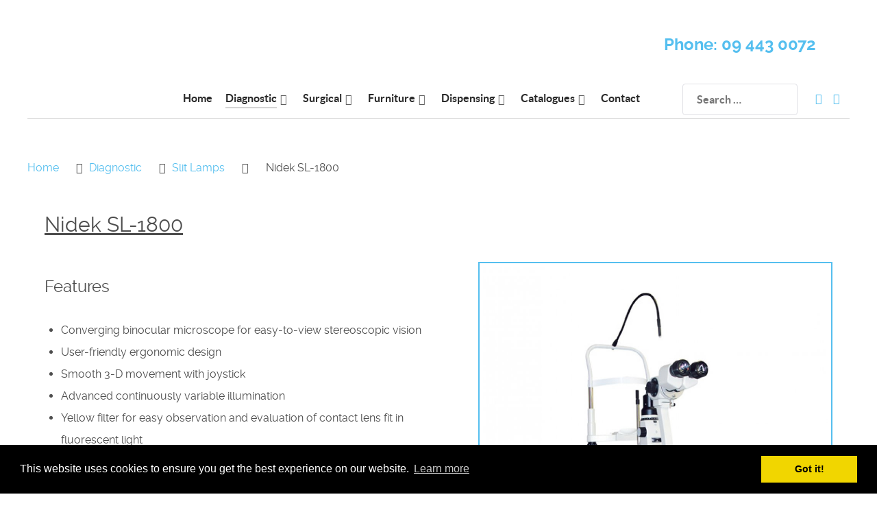

--- FILE ---
content_type: text/html;charset=UTF-8
request_url: https://oic.co.nz/web/diagnostic/slit-lamps/nidek-sl-1800
body_size: 136333
content:
<!DOCTYPE html>
<html lang="en" dir="ltr">
        <head>
    
            <meta name="viewport" content="width=device-width, initial-scale=1.0">
        <meta http-equiv="X-UA-Compatible" content="IE=edge" />
        

                <link rel="icon" type="image/x-icon" href="/web/user/images/logo/OIC%20Logo.png" />
        
                <meta charset="utf-8" />
    <title>Nidek SL-1800 | Ophthalmic Instrument Company</title>
    <meta name="generator" content="oic" />
<meta name="description" content="Ophthalmic Instrument Company is a specialist supplier of diagnostic and surgical equipment and accessories to the Ophthalmic and Optical markets in NZ" />
    <link rel="canonical" href="https://oic.co.nz/web/diagnostic/slit-lamps/nidek-sl-1800" />
    
        
            <link href="/web/assets/ad2aa278f84627f9512548a0869387d9.css" type="text/css" rel="stylesheet">
<style>
.gist table { table-layout: auto; }
</style>

        <script src="/web/assets/dd18a156888edf31e4b6ccd44923f9e2.js"></script>
<script>
(function(i,s,o,g,r,a,m){i['GoogleAnalyticsObject']=r;i[r]=i[r]||function(){
(i[r].q=i[r].q||[]).push(arguments)},i[r].l=1*new Date();a=s.createElement(o),
m=s.getElementsByTagName(o)[0];a.async=1;a.src=g;m.parentNode.insertBefore(a,m)
})(window,document,'script','//www.google-analytics.com/analytics.js','ga');
ga('create', 'UA-118636539-1', 'auto');
ga('send', 'pageview');
</script>
<script>
window.addEventListener("load", function(){
window.cookieconsent.initialise({
"palette": {
    "popup": {
        "background": "#000000",
        "text": "#ffffff"
    },
    "button": {
        "background": "#f1d600",
        "text": "#000000",
        "border": "#f1d600"
    }
},
"position": "bottom",
"theme": "block",
"content": {
    "message": "This website uses cookies to ensure you get the best experience on our website.",
    "dismiss": "Got it!",
    "link": "Learn more",
    "href": "https://cookiesandyou.com"
}
})});
</script>

    

    <!--[if (gte IE 8)&(lte IE 9)]>
        <script type="text/javascript" src="/web/user/plugins/gantry5/assets/js/html5shiv-printshiv.min.js"></script>
        <link rel="stylesheet" href="/web/user/plugins/gantry5/engines/nucleus/css/nucleus-ie9.css" type="text/css"/>
        <script type="text/javascript" src="/web/user/plugins/gantry5/assets/js/matchmedia.polyfill.js"></script>
        <![endif]-->
                        <style>
img + em
{
  text-align: center;
  font-size: .8rem;
  color: light-grey;
  margin-top: 5px;
  margin-bottom: 7px;
}
h2.g-title {
font-size: 1.1rem;
}
</style>
                
</head>

    <body class="gantry g-helium-style site blog_item dir-ltr outline-default g-offcanvas-left g-default g-style-preset2">
        
                    

        <div id="g-offcanvas"  data-g-offcanvas-swipe="1" data-g-offcanvas-css3="1">
                        <div class="g-grid">                        

        <div class="g-block size-100">
             <div id="mobile-menu-5697-particle" class="g-content g-particle">            <div id="g-mobilemenu-container" data-g-menu-breakpoint="48rem"></div>
            </div>
        </div>
            </div>
    </div>
        <div id="g-page-surround">
            <div class="g-offcanvas-hide g-offcanvas-toggle" role="navigation" data-offcanvas-toggle aria-controls="g-offcanvas" aria-expanded="false"><i class="fa fa-fw fa-bars"></i></div>                        

                                            
                <section id="g-navigation" class="g-absolute-header">
                <div class="g-container">                                                    <div class="g-grid">                        

        <div class="g-block size-30 nopaddingall">
             <div id="logo-9608-particle" class="g-content g-particle">            <a href="/web" target="_self" title="" aria-label="" rel="home" class="g-logo g-logo-helium">
                        <img src="/web/user/images/media/OIC%20Logo.JPG" style="max-height: 6rem" alt="" />
            </a>
            </div>
        </div>
                    

        <div class="g-block size-45">
             <div class="spacer"></div>
        </div>
                    

        <div class="g-block size-25 center">
             <div id="custom-5779-particle" class="g-content g-particle">            <p style="font-size: 1.5rem; color: #55bfef; padding-right: 20px; margin-bottom: 0px; font-weight: bold;"><a href="tel:%20+6494430072">Phone: 09 443 0072</a></p>
            </div>
        </div>
            </div>
                            <div class="g-grid">                        

        <div class="g-block size-100 align-right nomarginall nopaddingall" style="border-bottom&#x3A;&#x20;1px&#x20;solid&#x20;lightgrey">
             <div id="menu-6409-particle" class="g-content g-particle">            <nav class="g-main-nav" data-g-hover-expand="true">
        <ul class="g-toplevel">
                                                                                                        
        
                        
        
                
        <li class="g-menu-item g-menu-item-type-link g-menu-item-home g-standard  ">
            <a class="g-menu-item-container" href="/web">
                                                                <span class="g-menu-item-content">
                                    <span class="g-menu-item-title">Home</span>
            
                    </span>
                                                </a>
                                </li>
    
                                                                                        
        
                        
        
                
        <li class="g-menu-item g-menu-item-type-link g-menu-item-diagnostic g-parent active g-standard g-menu-item-link-parent ">
            <a class="g-menu-item-container" href="/web/diagnostic">
                                                                <span class="g-menu-item-content">
                                    <span class="g-menu-item-title">Diagnostic</span>
            
                    </span>
                    <span class="g-menu-parent-indicator" data-g-menuparent=""></span>                            </a>
                                                        <ul class="g-dropdown g-inactive g-fade g-dropdown-right">
            <li class="g-dropdown-column">
                        <div class="g-grid">
                        <div class="g-block size-100">
            <ul class="g-sublevel">
                <li class="g-level-1 g-go-back">
                    <a class="g-menu-item-container" href="#" data-g-menuparent=""><span>Back</span></a>
                </li>
                                                                                                            
        
                        
        
                
        <li class="g-menu-item g-menu-item-type-link g-menu-item-diagnostic-accessories g-parent g-menu-item-link-parent ">
            <a class="g-menu-item-container" href="/web/diagnostic/accessories">
                                                                <span class="g-menu-item-content">
                                    <span class="g-menu-item-title">Accessories</span>
            
                    </span>
                    <span class="g-menu-parent-indicator" data-g-menuparent=""></span>                            </a>
                                                        <ul class="g-dropdown g-inactive g-fade g-dropdown-right">
            <li class="g-dropdown-column">
                        <div class="g-grid">
                        <div class="g-block size-100">
            <ul class="g-sublevel">
                <li class="g-level-2 g-go-back">
                    <a class="g-menu-item-container" href="#" data-g-menuparent=""><span>Back</span></a>
                </li>
                                                                                                            
        
                        
        
                
        <li class="g-menu-item g-menu-item-type-link g-menu-item-diagnostic-accessories-good-lite  ">
            <a class="g-menu-item-container" href="/web/diagnostic/accessories/good-lite">
                                                                <span class="g-menu-item-content">
                                    <span class="g-menu-item-title">Good-Lite</span>
            
                    </span>
                                                </a>
                                </li>
    
    
            </ul>
        </div>
            </div>

            </li>
        </ul>
            </li>
    
                                                                                        
        
                        
        
                
        <li class="g-menu-item g-menu-item-type-link g-menu-item-diagnostic-acuity-charts g-parent g-menu-item-link-parent ">
            <a class="g-menu-item-container" href="/web/diagnostic/acuity-charts">
                                                                <span class="g-menu-item-content">
                                    <span class="g-menu-item-title">Acuity Charts</span>
            
                    </span>
                    <span class="g-menu-parent-indicator" data-g-menuparent=""></span>                            </a>
                                                        <ul class="g-dropdown g-inactive g-fade g-dropdown-right">
            <li class="g-dropdown-column">
                        <div class="g-grid">
                        <div class="g-block size-100">
            <ul class="g-sublevel">
                <li class="g-level-2 g-go-back">
                    <a class="g-menu-item-container" href="#" data-g-menuparent=""><span>Back</span></a>
                </li>
                                                                                                            
        
                        
        
                
        <li class="g-menu-item g-menu-item-type-link g-menu-item-diagnostic-acuity-charts-medmont-at20p-acuity-tester  ">
            <a class="g-menu-item-container" href="/web/diagnostic/acuity-charts/medmont-at20p-acuity-tester">
                                                                <span class="g-menu-item-content">
                                    <span class="g-menu-item-title">Medmont AT20P</span>
            
                    </span>
                                                </a>
                                </li>
    
                                                                                        
        
                        
        
                
        <li class="g-menu-item g-menu-item-type-link g-menu-item-diagnostic-acuity-charts-nidek-chart-projector-cp-770  ">
            <a class="g-menu-item-container" href="/web/diagnostic/acuity-charts/nidek-chart-projector-cp-770">
                                                                <span class="g-menu-item-content">
                                    <span class="g-menu-item-title">Nidek Chart Projector CP-770</span>
            
                    </span>
                                                </a>
                                </li>
    
                                                                                        
        
                        
        
                
        <li class="g-menu-item g-menu-item-type-link g-menu-item-diagnostic-acuity-charts-nidek-sc-1600  ">
            <a class="g-menu-item-container" href="/web/diagnostic/acuity-charts/nidek-sc-1600">
                                                                <span class="g-menu-item-content">
                                    <span class="g-menu-item-title">Nidek SC-1600</span>
            
                    </span>
                                                </a>
                                </li>
    
                                                                                        
        
                        
        
                
        <li class="g-menu-item g-menu-item-type-link g-menu-item-diagnostic-acuity-charts-nidek-space-saving-chart-ssc-370  ">
            <a class="g-menu-item-container" href="/web/diagnostic/acuity-charts/nidek-space-saving-chart-ssc-370">
                                                                <span class="g-menu-item-content">
                                    <span class="g-menu-item-title">Nidek Space Saving Chart SSC-370</span>
            
                    </span>
                                                </a>
                                </li>
    
    
            </ul>
        </div>
            </div>

            </li>
        </ul>
            </li>
    
                                                                                        
        
                        
        
                
        <li class="g-menu-item g-menu-item-type-link g-menu-item-diagnostic-anterior-imaging g-parent g-menu-item-link-parent ">
            <a class="g-menu-item-container" href="/web/diagnostic/anterior-imaging">
                                                                <span class="g-menu-item-content">
                                    <span class="g-menu-item-title">Anterior Imaging</span>
            
                    </span>
                    <span class="g-menu-parent-indicator" data-g-menuparent=""></span>                            </a>
                                                        <ul class="g-dropdown g-inactive g-fade g-dropdown-right">
            <li class="g-dropdown-column">
                        <div class="g-grid">
                        <div class="g-block size-100">
            <ul class="g-sublevel">
                <li class="g-level-2 g-go-back">
                    <a class="g-menu-item-container" href="#" data-g-menuparent=""><span>Back</span></a>
                </li>
                                                                                                            
        
                        
        
                
        <li class="g-menu-item g-menu-item-type-link g-menu-item-diagnostic-anterior-imaging-nidek-gs-1-gonioscope  ">
            <a class="g-menu-item-container" href="/web/diagnostic/anterior-imaging/nidek-gs-1-gonioscope">
                                                                <span class="g-menu-item-content">
                                    <span class="g-menu-item-title">Nidek GS-1 Gonioscope</span>
            
                    </span>
                                                </a>
                                </li>
    
    
            </ul>
        </div>
            </div>

            </li>
        </ul>
            </li>
    
                                                                                        
        
                        
        
                
        <li class="g-menu-item g-menu-item-type-link g-menu-item-diagnostic-autorefractors g-parent g-menu-item-link-parent ">
            <a class="g-menu-item-container" href="/web/diagnostic/autorefractors">
                                                                <span class="g-menu-item-content">
                                    <span class="g-menu-item-title">Autorefractors &amp; NCT&#039;s</span>
            
                    </span>
                    <span class="g-menu-parent-indicator" data-g-menuparent=""></span>                            </a>
                                                        <ul class="g-dropdown g-inactive g-fade g-dropdown-right">
            <li class="g-dropdown-column">
                        <div class="g-grid">
                        <div class="g-block size-100">
            <ul class="g-sublevel">
                <li class="g-level-2 g-go-back">
                    <a class="g-menu-item-container" href="#" data-g-menuparent=""><span>Back</span></a>
                </li>
                                                                                                            
        
                        
        
                
        <li class="g-menu-item g-menu-item-type-link g-menu-item-diagnostic-autorefractors-nidek-ar-f-and-ark-f  ">
            <a class="g-menu-item-container" href="/web/diagnostic/autorefractors/nidek-ar-f-and-ark-f">
                                                                <span class="g-menu-item-content">
                                    <span class="g-menu-item-title">Nidek AR-F &amp; ARK-F</span>
            
                    </span>
                                                </a>
                                </li>
    
                                                                                        
        
                        
        
                
        <li class="g-menu-item g-menu-item-type-link g-menu-item-diagnostic-autorefractors-nidek-ark1s1a1  ">
            <a class="g-menu-item-container" href="/web/diagnostic/autorefractors/nidek-ark1s1a1">
                                                                <span class="g-menu-item-content">
                                    <span class="g-menu-item-title">Nidek ARK-1s/1a/1</span>
            
                    </span>
                                                </a>
                                </li>
    
                                                                                        
        
                        
        
                
        <li class="g-menu-item g-menu-item-type-link g-menu-item-diagnostic-autorefractors-nidek-handyref-k  ">
            <a class="g-menu-item-container" href="/web/diagnostic/autorefractors/nidek-handyref-k">
                                                                <span class="g-menu-item-content">
                                    <span class="g-menu-item-title">Nidek Handyref-K</span>
            
                    </span>
                                                </a>
                                </li>
    
                                                                                        
        
                        
        
                
        <li class="g-menu-item g-menu-item-type-link g-menu-item-diagnostic-autorefractors-nidek-nt530510  ">
            <a class="g-menu-item-container" href="/web/diagnostic/autorefractors/nidek-nt530510">
                                                                <span class="g-menu-item-content">
                                    <span class="g-menu-item-title">Nidek NT-530/510</span>
            
                    </span>
                                                </a>
                                </li>
    
                                                                                        
        
                        
        
                
        <li class="g-menu-item g-menu-item-type-link g-menu-item-diagnostic-autorefractors-nidek-nt530p  ">
            <a class="g-menu-item-container" href="/web/diagnostic/autorefractors/nidek-nt530p">
                                                                <span class="g-menu-item-content">
                                    <span class="g-menu-item-title">Nidek NT-530P</span>
            
                    </span>
                                                </a>
                                </li>
    
                                                                                        
        
                        
        
                
        <li class="g-menu-item g-menu-item-type-link g-menu-item-diagnostic-autorefractors-nidek-opd-scan-iii  ">
            <a class="g-menu-item-container" href="/web/diagnostic/autorefractors/nidek-opd-scan-iii">
                                                                <span class="g-menu-item-content">
                                    <span class="g-menu-item-title">Nidek OPD Scan III</span>
            
                    </span>
                                                </a>
                                </li>
    
                                                                                        
        
                        
        
                
        <li class="g-menu-item g-menu-item-type-link g-menu-item-diagnostic-autorefractors-nidek-tonoref-iii  ">
            <a class="g-menu-item-container" href="/web/diagnostic/autorefractors/nidek-tonoref-iii">
                                                                <span class="g-menu-item-content">
                                    <span class="g-menu-item-title">Nidek Tonoref III</span>
            
                    </span>
                                                </a>
                                </li>
    
                                                                                        
        
                        
        
                
        <li class="g-menu-item g-menu-item-type-link g-menu-item-diagnostic-autorefractors-welch-allyn-spot-vision-screener  ">
            <a class="g-menu-item-container" href="/web/diagnostic/autorefractors/welch-allyn-spot-vision-screener">
                                                                <span class="g-menu-item-content">
                                    <span class="g-menu-item-title">Welch Allyn Spot Vision Screener</span>
            
                    </span>
                                                </a>
                                </li>
    
    
            </ul>
        </div>
            </div>

            </li>
        </ul>
            </li>
    
                                                                                        
        
                        
        
                
        <li class="g-menu-item g-menu-item-type-link g-menu-item-diagnostic-corneal-topography g-parent g-menu-item-link-parent ">
            <a class="g-menu-item-container" href="/web/diagnostic/corneal-topography">
                                                                <span class="g-menu-item-content">
                                    <span class="g-menu-item-title">Corneal Topography</span>
            
                    </span>
                    <span class="g-menu-parent-indicator" data-g-menuparent=""></span>                            </a>
                                                        <ul class="g-dropdown g-inactive g-fade g-dropdown-right">
            <li class="g-dropdown-column">
                        <div class="g-grid">
                        <div class="g-block size-100">
            <ul class="g-sublevel">
                <li class="g-level-2 g-go-back">
                    <a class="g-menu-item-container" href="#" data-g-menuparent=""><span>Back</span></a>
                </li>
                                                                                                            
        
                        
        
                
        <li class="g-menu-item g-menu-item-type-link g-menu-item-diagnostic-corneal-topography-medmont-e300-corneal-topographer  ">
            <a class="g-menu-item-container" href="/web/diagnostic/corneal-topography/medmont-e300-corneal-topographer">
                                                                <span class="g-menu-item-content">
                                    <span class="g-menu-item-title">Medmont E300 Corneal Topographer</span>
            
                    </span>
                                                </a>
                                </li>
    
    
            </ul>
        </div>
            </div>

            </li>
        </ul>
            </li>
    
                                                                                        
        
                        
        
                
        <li class="g-menu-item g-menu-item-type-link g-menu-item-diagnostic-diagnostic-and-laser-lenses g-parent g-menu-item-link-parent ">
            <a class="g-menu-item-container" href="/web/diagnostic/diagnostic-and-laser-lenses">
                                                                <span class="g-menu-item-content">
                                    <span class="g-menu-item-title">Diagnostic &amp; Laser Lenses</span>
            
                    </span>
                    <span class="g-menu-parent-indicator" data-g-menuparent=""></span>                            </a>
                                                        <ul class="g-dropdown g-inactive g-fade g-dropdown-right">
            <li class="g-dropdown-column">
                        <div class="g-grid">
                        <div class="g-block size-100">
            <ul class="g-sublevel">
                <li class="g-level-2 g-go-back">
                    <a class="g-menu-item-container" href="#" data-g-menuparent=""><span>Back</span></a>
                </li>
                                                                                                            
        
                        
        
                
        <li class="g-menu-item g-menu-item-type-link g-menu-item-diagnostic-diagnostic-and-laser-lenses-ocular-instruments  ">
            <a class="g-menu-item-container" href="/web/diagnostic/diagnostic-and-laser-lenses/ocular-instruments">
                                                                <span class="g-menu-item-content">
                                    <span class="g-menu-item-title">Ocular Instruments</span>
            
                    </span>
                                                </a>
                                </li>
    
    
            </ul>
        </div>
            </div>

            </li>
        </ul>
            </li>
    
                                                                                        
        
                        
        
                
        <li class="g-menu-item g-menu-item-type-link g-menu-item-diagnostic-dry-eye g-parent g-menu-item-link-parent ">
            <a class="g-menu-item-container" href="/web/diagnostic/dry%20eye">
                                                                <span class="g-menu-item-content">
                                    <span class="g-menu-item-title">Dry Eye</span>
            
                    </span>
                    <span class="g-menu-parent-indicator" data-g-menuparent=""></span>                            </a>
                                                        <ul class="g-dropdown g-inactive g-fade g-dropdown-right">
            <li class="g-dropdown-column">
                        <div class="g-grid">
                        <div class="g-block size-100">
            <ul class="g-sublevel">
                <li class="g-level-2 g-go-back">
                    <a class="g-menu-item-container" href="#" data-g-menuparent=""><span>Back</span></a>
                </li>
                                                                                                            
        
                        
        
                
        <li class="g-menu-item g-menu-item-type-link g-menu-item-diagnostic-dry-eye-e-eye  ">
            <a class="g-menu-item-container" href="/web/diagnostic/dry%20eye/e-eye">
                                                                <span class="g-menu-item-content">
                                    <span class="g-menu-item-title">E&gt;EYE IRPL</span>
            
                    </span>
                                                </a>
                                </li>
    
                                                                                        
        
                        
        
                
        <li class="g-menu-item g-menu-item-type-link g-menu-item-diagnostic-dry-eye-tearlab  ">
            <a class="g-menu-item-container" href="/web/diagnostic/dry%20eye/tearlab">
                                                                <span class="g-menu-item-content">
                                    <span class="g-menu-item-title">TearLab</span>
            
                    </span>
                                                </a>
                                </li>
    
                                                                                        
        
                        
        
                
        <li class="g-menu-item g-menu-item-type-link g-menu-item-diagnostic-dry-eye-kowa-dr-1a  ">
            <a class="g-menu-item-container" href="/web/diagnostic/dry%20eye/kowa-dr-1a">
                                                                <span class="g-menu-item-content">
                                    <span class="g-menu-item-title">Kowa DR-1a</span>
            
                    </span>
                                                </a>
                                </li>
    
                                                                                        
        
                        
        
                
        <li class="g-menu-item g-menu-item-type-link g-menu-item-diagnostic-dry-eye-ab-max  ">
            <a class="g-menu-item-container" href="/web/diagnostic/dry%20eye/ab-max">
                                                                <span class="g-menu-item-content">
                                    <span class="g-menu-item-title">AB Max</span>
            
                    </span>
                                                </a>
                                </li>
    
                                                                                        
        
                        
        
                
        <li class="g-menu-item g-menu-item-type-link g-menu-item-diagnostic-dry-eye-sbm-sistemi-idra  ">
            <a class="g-menu-item-container" href="/web/diagnostic/dry%20eye/sbm-sistemi-idra">
                                                                <span class="g-menu-item-content">
                                    <span class="g-menu-item-title">SBM Sistemi - IDRA</span>
            
                    </span>
                                                </a>
                                </li>
    
    
            </ul>
        </div>
            </div>

            </li>
        </ul>
            </li>
    
                                                                                        
        
                        
        
                
        <li class="g-menu-item g-menu-item-type-link g-menu-item-diagnostic-electrophysiology g-parent g-menu-item-link-parent ">
            <a class="g-menu-item-container" href="/web/diagnostic/electrophysiology">
                                                                <span class="g-menu-item-content">
                                    <span class="g-menu-item-title">Electrophysiology</span>
            
                    </span>
                    <span class="g-menu-parent-indicator" data-g-menuparent=""></span>                            </a>
                                                        <ul class="g-dropdown g-inactive g-fade g-dropdown-right">
            <li class="g-dropdown-column">
                        <div class="g-grid">
                        <div class="g-block size-100">
            <ul class="g-sublevel">
                <li class="g-level-2 g-go-back">
                    <a class="g-menu-item-container" href="#" data-g-menuparent=""><span>Back</span></a>
                </li>
                                                                                                            
                                                                                                                                
                        
        
                
        <li class="g-menu-item g-menu-item-type-link g-menu-item-diagnostic-electrophysiology-roland-consult  ">
            <a class="g-menu-item-container" href="/web/diagnostic/electrophysiology/roland-consult" target="_blank" rel="noopener&#x20;noreferrer">
                                                                <span class="g-menu-item-content">
                                    <span class="g-menu-item-title">Roland Consult</span>
            
                    </span>
                                                </a>
                                </li>
    
    
            </ul>
        </div>
            </div>

            </li>
        </ul>
            </li>
    
                                                                                        
        
                        
        
                
        <li class="g-menu-item g-menu-item-type-link g-menu-item-diagnostic-handheld-tonometers-and-pachymeters g-parent g-menu-item-link-parent ">
            <a class="g-menu-item-container" href="/web/diagnostic/handheld-tonometers-and-pachymeters">
                                                                <span class="g-menu-item-content">
                                    <span class="g-menu-item-title">Handheld Tonometers &amp; Pachymeters</span>
            
                    </span>
                    <span class="g-menu-parent-indicator" data-g-menuparent=""></span>                            </a>
                                                        <ul class="g-dropdown g-inactive g-fade g-dropdown-right">
            <li class="g-dropdown-column">
                        <div class="g-grid">
                        <div class="g-block size-100">
            <ul class="g-sublevel">
                <li class="g-level-2 g-go-back">
                    <a class="g-menu-item-container" href="#" data-g-menuparent=""><span>Back</span></a>
                </li>
                                                                                                            
        
                        
        
                
        <li class="g-menu-item g-menu-item-type-link g-menu-item-diagnostic-handheld-tonometers-and-pachymeters-kowa-ha-2-tonometer  ">
            <a class="g-menu-item-container" href="/web/diagnostic/handheld-tonometers-and-pachymeters/kowa-ha-2-tonometer">
                                                                <span class="g-menu-item-content">
                                    <span class="g-menu-item-title">Kowa HA-2 Tonometer</span>
            
                    </span>
                                                </a>
                                </li>
    
                                                                                        
        
                        
        
                
        <li class="g-menu-item g-menu-item-type-link g-menu-item-diagnostic-handheld-tonometers-and-pachymeters-sonomed-govu-pachymeter  ">
            <a class="g-menu-item-container" href="/web/diagnostic/handheld-tonometers-and-pachymeters/sonomed-govu-pachymeter">
                                                                <span class="g-menu-item-content">
                                    <span class="g-menu-item-title">Sonomed GoVu Pachymeter</span>
            
                    </span>
                                                </a>
                                </li>
    
    
            </ul>
        </div>
            </div>

            </li>
        </ul>
            </li>
    
                                                                                        
        
                        
        
                
        <li class="g-menu-item g-menu-item-type-link g-menu-item-diagnostic-oct g-parent g-menu-item-link-parent ">
            <a class="g-menu-item-container" href="/web/diagnostic/oct">
                                                                <span class="g-menu-item-content">
                                    <span class="g-menu-item-title">OCT</span>
            
                    </span>
                    <span class="g-menu-parent-indicator" data-g-menuparent=""></span>                            </a>
                                                        <ul class="g-dropdown g-inactive g-fade g-dropdown-right">
            <li class="g-dropdown-column">
                        <div class="g-grid">
                        <div class="g-block size-100">
            <ul class="g-sublevel">
                <li class="g-level-2 g-go-back">
                    <a class="g-menu-item-container" href="#" data-g-menuparent=""><span>Back</span></a>
                </li>
                                                                                                            
        
                        
        
                
        <li class="g-menu-item g-menu-item-type-link g-menu-item-diagnostic-oct-nidek-rs-330-duo  ">
            <a class="g-menu-item-container" href="/web/diagnostic/oct/nidek-rs-330-duo">
                                                                <span class="g-menu-item-content">
                                    <span class="g-menu-item-title">Nidek RS-330 Duo</span>
            
                    </span>
                                                </a>
                                </li>
    
                                                                                        
        
                        
        
                
        <li class="g-menu-item g-menu-item-type-link g-menu-item-diagnostic-oct-nidek-angioscan-software  ">
            <a class="g-menu-item-container" href="/web/diagnostic/oct/nidek-angioscan-software">
                                                                <span class="g-menu-item-content">
                                    <span class="g-menu-item-title">Nidek Angioscan Software</span>
            
                    </span>
                                                </a>
                                </li>
    
                                                                                        
        
                        
        
                
        <li class="g-menu-item g-menu-item-type-link g-menu-item-diagnostic-oct-nidek-mirante-slo-oct  ">
            <a class="g-menu-item-container" href="/web/diagnostic/oct/nidek-mirante-slo-oct">
                                                                <span class="g-menu-item-content">
                                    <span class="g-menu-item-title">Nidek Mirante SLO + OCT</span>
            
                    </span>
                                                </a>
                                </li>
    
                                                                                        
        
                        
        
                
        <li class="g-menu-item g-menu-item-type-link g-menu-item-diagnostic-oct-nidek-rs3000-advance-2  ">
            <a class="g-menu-item-container" href="/web/diagnostic/oct/nidek-rs3000-advance-2">
                                                                <span class="g-menu-item-content">
                                    <span class="g-menu-item-title">Nidek RS-3000 Advance 2</span>
            
                    </span>
                                                </a>
                                </li>
    
    
            </ul>
        </div>
            </div>

            </li>
        </ul>
            </li>
    
                                                                                        
        
                        
        
                
        <li class="g-menu-item g-menu-item-type-link g-menu-item-diagnostic-perimetry g-parent g-menu-item-link-parent ">
            <a class="g-menu-item-container" href="/web/diagnostic/perimetry">
                                                                <span class="g-menu-item-content">
                                    <span class="g-menu-item-title">Perimetry</span>
            
                    </span>
                    <span class="g-menu-parent-indicator" data-g-menuparent=""></span>                            </a>
                                                        <ul class="g-dropdown g-inactive g-fade g-dropdown-right">
            <li class="g-dropdown-column">
                        <div class="g-grid">
                        <div class="g-block size-100">
            <ul class="g-sublevel">
                <li class="g-level-2 g-go-back">
                    <a class="g-menu-item-container" href="#" data-g-menuparent=""><span>Back</span></a>
                </li>
                                                                                                            
        
                        
        
                
        <li class="g-menu-item g-menu-item-type-link g-menu-item-diagnostic-perimetry-medmont-m700  ">
            <a class="g-menu-item-container" href="/web/diagnostic/perimetry/medmont-m700">
                                                                <span class="g-menu-item-content">
                                    <span class="g-menu-item-title">Medmont M700</span>
            
                    </span>
                                                </a>
                                </li>
    
                                                                                        
        
                        
        
                
        <li class="g-menu-item g-menu-item-type-link g-menu-item-diagnostic-perimetry-nidek-mp-3-microperimeter  ">
            <a class="g-menu-item-container" href="/web/diagnostic/perimetry/nidek-mp-3-microperimeter">
                                                                <span class="g-menu-item-content">
                                    <span class="g-menu-item-title">Nidek MP-3 Microperimeter</span>
            
                    </span>
                                                </a>
                                </li>
    
    
            </ul>
        </div>
            </div>

            </li>
        </ul>
            </li>
    
                                                                                        
        
                        
        
                
        <li class="g-menu-item g-menu-item-type-link g-menu-item-diagnostic-refractors g-parent g-menu-item-link-parent ">
            <a class="g-menu-item-container" href="/web/diagnostic/refractors">
                                                                <span class="g-menu-item-content">
                                    <span class="g-menu-item-title">Refractors</span>
            
                    </span>
                    <span class="g-menu-parent-indicator" data-g-menuparent=""></span>                            </a>
                                                        <ul class="g-dropdown g-inactive g-fade g-dropdown-right">
            <li class="g-dropdown-column">
                        <div class="g-grid">
                        <div class="g-block size-100">
            <ul class="g-sublevel">
                <li class="g-level-2 g-go-back">
                    <a class="g-menu-item-container" href="#" data-g-menuparent=""><span>Back</span></a>
                </li>
                                                                                                            
        
                        
        
                
        <li class="g-menu-item g-menu-item-type-link g-menu-item-diagnostic-refractors-nidek-cos-61003100-workstation  ">
            <a class="g-menu-item-container" href="/web/diagnostic/refractors/nidek-cos-61003100-workstation">
                                                                <span class="g-menu-item-content">
                                    <span class="g-menu-item-title">Nidek COS 6100/3100 Workstation</span>
            
                    </span>
                                                </a>
                                </li>
    
                                                                                        
        
                        
        
                
        <li class="g-menu-item g-menu-item-type-link g-menu-item-diagnostic-refractors-nidek-cos-610310-workstation  ">
            <a class="g-menu-item-container" href="/web/diagnostic/refractors/nidek-cos-610310-workstation">
                                                                <span class="g-menu-item-content">
                                    <span class="g-menu-item-title">Nidek COS 610/310 Workstation</span>
            
                    </span>
                                                </a>
                                </li>
    
                                                                                        
        
                        
        
                
        <li class="g-menu-item g-menu-item-type-link g-menu-item-diagnostic-refractors-nidek-rt-6100-power-refractor  ">
            <a class="g-menu-item-container" href="/web/diagnostic/refractors/nidek-rt-6100-power-refractor">
                                                                <span class="g-menu-item-content">
                                    <span class="g-menu-item-title">Nidek RT-6100 Power Refractor</span>
            
                    </span>
                                                </a>
                                </li>
    
                                                                                        
        
                        
        
                
        <li class="g-menu-item g-menu-item-type-link g-menu-item-diagnostic-refractors-nidek-rt3100-power-refractor  ">
            <a class="g-menu-item-container" href="/web/diagnostic/refractors/nidek-rt3100-power-refractor">
                                                                <span class="g-menu-item-content">
                                    <span class="g-menu-item-title">Nidek RT-3100 Power Refractor</span>
            
                    </span>
                                                </a>
                                </li>
    
                                                                                        
        
                        
        
                
        <li class="g-menu-item g-menu-item-type-link g-menu-item-diagnostic-refractors-nidek-rt600  ">
            <a class="g-menu-item-container" href="/web/diagnostic/refractors/nidek-rt600">
                                                                <span class="g-menu-item-content">
                                    <span class="g-menu-item-title">Nidek RT-600 Manual Refractor</span>
            
                    </span>
                                                </a>
                                </li>
    
                                                                                        
        
                        
        
                
        <li class="g-menu-item g-menu-item-type-link g-menu-item-diagnostic-refractors-nidek-ts310-tabletop-refraction-system  ">
            <a class="g-menu-item-container" href="/web/diagnostic/refractors/nidek-ts310-tabletop-refraction-system">
                                                                <span class="g-menu-item-content">
                                    <span class="g-menu-item-title">Nidek TS-310 Tabletop Refraction System</span>
            
                    </span>
                                                </a>
                                </li>
    
                                                                                        
        
                        
        
                
        <li class="g-menu-item g-menu-item-type-link g-menu-item-diagnostic-refractors-nidek-ts610-tabletop-refraction-system  ">
            <a class="g-menu-item-container" href="/web/diagnostic/refractors/nidek-ts610-tabletop-refraction-system">
                                                                <span class="g-menu-item-content">
                                    <span class="g-menu-item-title">Nidek TS-610 Tabletop Refraction System</span>
            
                    </span>
                                                </a>
                                </li>
    
    
            </ul>
        </div>
            </div>

            </li>
        </ul>
            </li>
    
                                                                                        
        
                        
        
                
        <li class="g-menu-item g-menu-item-type-link g-menu-item-diagnostic-retinal-cameras g-parent g-menu-item-link-parent ">
            <a class="g-menu-item-container" href="/web/diagnostic/retinal-cameras">
                                                                <span class="g-menu-item-content">
                                    <span class="g-menu-item-title">Retinal Cameras</span>
            
                    </span>
                    <span class="g-menu-parent-indicator" data-g-menuparent=""></span>                            </a>
                                                        <ul class="g-dropdown g-inactive g-fade g-dropdown-right">
            <li class="g-dropdown-column">
                        <div class="g-grid">
                        <div class="g-block size-100">
            <ul class="g-sublevel">
                <li class="g-level-2 g-go-back">
                    <a class="g-menu-item-container" href="#" data-g-menuparent=""><span>Back</span></a>
                </li>
                                                                                                            
        
                        
        
                
        <li class="g-menu-item g-menu-item-type-link g-menu-item-diagnostic-retinal-cameras-kowa-nonmyd-8  ">
            <a class="g-menu-item-container" href="/web/diagnostic/retinal-cameras/kowa-nonmyd-8">
                                                                <span class="g-menu-item-content">
                                    <span class="g-menu-item-title">Kowa Nonmyd 8</span>
            
                    </span>
                                                </a>
                                </li>
    
                                                                                        
        
                        
        
                
        <li class="g-menu-item g-menu-item-type-link g-menu-item-diagnostic-retinal-cameras-kowa-nonmyd-af  ">
            <a class="g-menu-item-container" href="/web/diagnostic/retinal-cameras/kowa-nonmyd-af">
                                                                <span class="g-menu-item-content">
                                    <span class="g-menu-item-title">Kowa Nonmyd AF</span>
            
                    </span>
                                                </a>
                                </li>
    
                                                                                        
        
                        
        
                
        <li class="g-menu-item g-menu-item-type-link g-menu-item-diagnostic-retinal-cameras-kowa-nonmyd-wx-3d  ">
            <a class="g-menu-item-container" href="/web/diagnostic/retinal-cameras/kowa-nonmyd-wx-3d">
                                                                <span class="g-menu-item-content">
                                    <span class="g-menu-item-title">Kowa Nonmyd WX 3D</span>
            
                    </span>
                                                </a>
                                </li>
    
                                                                                        
        
                        
        
                
        <li class="g-menu-item g-menu-item-type-link g-menu-item-diagnostic-retinal-cameras-kowa-vx-20-mydriatic  ">
            <a class="g-menu-item-container" href="/web/diagnostic/retinal-cameras/kowa-vx-20-mydriatic">
                                                                <span class="g-menu-item-content">
                                    <span class="g-menu-item-title">Kowa VX-20 (Mydriatic)</span>
            
                    </span>
                                                </a>
                                </li>
    
                                                                                        
        
                        
        
                
        <li class="g-menu-item g-menu-item-type-link g-menu-item-diagnostic-retinal-cameras-nidek-afc-330-retinal-camera  ">
            <a class="g-menu-item-container" href="/web/diagnostic/retinal-cameras/nidek-afc-330-retinal-camera">
                                                                <span class="g-menu-item-content">
                                    <span class="g-menu-item-title">Nidek AFC-330 Retinal Camera (Non-Myd)</span>
            
                    </span>
                                                </a>
                                </li>
    
                                                                                        
        
                        
        
                
        <li class="g-menu-item g-menu-item-type-link g-menu-item-diagnostic-retinal-cameras-nidek-ds20-handheld-retinal-camera  ">
            <a class="g-menu-item-container" href="/web/diagnostic/retinal-cameras/nidek-ds20-handheld-retinal-camera">
                                                                <span class="g-menu-item-content">
                                    <span class="g-menu-item-title">Nidek DS-20 Handheld Retinal Camera</span>
            
                    </span>
                                                </a>
                                </li>
    
                                                                                        
        
                        
        
                
        <li class="g-menu-item g-menu-item-type-link g-menu-item-diagnostic-retinal-cameras-welch-allyn-retinavue-100  ">
            <a class="g-menu-item-container" href="/web/diagnostic/retinal-cameras/welch-allyn-retinavue-100">
                                                                <span class="g-menu-item-content">
                                    <span class="g-menu-item-title">Welch Allyn RetinaVue 100</span>
            
                    </span>
                                                </a>
                                </li>
    
    
            </ul>
        </div>
            </div>

            </li>
        </ul>
            </li>
    
                                                                                        
        
                        
        
                
        <li class="g-menu-item g-menu-item-type-link g-menu-item-diagnostic-slit-lamps g-parent active g-menu-item-link-parent ">
            <a class="g-menu-item-container" href="/web/diagnostic/slit-lamps">
                                                                <span class="g-menu-item-content">
                                    <span class="g-menu-item-title">Slit Lamps</span>
            
                    </span>
                    <span class="g-menu-parent-indicator" data-g-menuparent=""></span>                            </a>
                                                        <ul class="g-dropdown g-inactive g-fade g-dropdown-right">
            <li class="g-dropdown-column">
                        <div class="g-grid">
                        <div class="g-block size-100">
            <ul class="g-sublevel">
                <li class="g-level-2 g-go-back">
                    <a class="g-menu-item-container" href="#" data-g-menuparent=""><span>Back</span></a>
                </li>
                                                                                                            
        
                        
        
                
        <li class="g-menu-item g-menu-item-type-link g-menu-item-diagnostic-slit-lamps-kowa-sl-17-handheld-slit-lamp  ">
            <a class="g-menu-item-container" href="/web/diagnostic/slit-lamps/kowa-sl-17-handheld-slit-lamp">
                                                                <span class="g-menu-item-content">
                                    <span class="g-menu-item-title">Kowa SL-17 Handheld Slit Lamp</span>
            
                    </span>
                                                </a>
                                </li>
    
                                                                                        
        
                        
        
                
        <li class="g-menu-item g-menu-item-type-link g-menu-item-diagnostic-slit-lamps-nidek-sl250  ">
            <a class="g-menu-item-container" href="/web/diagnostic/slit-lamps/nidek-sl250">
                                                                <span class="g-menu-item-content">
                                    <span class="g-menu-item-title">Nidek SL-250</span>
            
                    </span>
                                                </a>
                                </li>
    
                                                                                        
        
                        
        
                
        <li class="g-menu-item g-menu-item-type-link g-menu-item-diagnostic-slit-lamps-nidek-sl450  ">
            <a class="g-menu-item-container" href="/web/diagnostic/slit-lamps/nidek-sl450">
                                                                <span class="g-menu-item-content">
                                    <span class="g-menu-item-title">Nidek SL-450</span>
            
                    </span>
                                                </a>
                                </li>
    
                                                                                        
        
                        
        
                
        <li class="g-menu-item g-menu-item-type-link g-menu-item-diagnostic-slit-lamps-nidek-sl-1800 active  ">
            <a class="g-menu-item-container" href="/web/diagnostic/slit-lamps/nidek-sl-1800">
                                                                <span class="g-menu-item-content">
                                    <span class="g-menu-item-title">Nidek SL-1800</span>
            
                    </span>
                                                </a>
                                </li>
    
                                                                                        
        
                        
        
                
        <li class="g-menu-item g-menu-item-type-link g-menu-item-diagnostic-slit-lamps-nidek-sl2000  ">
            <a class="g-menu-item-container" href="/web/diagnostic/slit-lamps/nidek-sl2000">
                                                                <span class="g-menu-item-content">
                                    <span class="g-menu-item-title">Nidek SL-2000</span>
            
                    </span>
                                                </a>
                                </li>
    
    
            </ul>
        </div>
            </div>

            </li>
        </ul>
            </li>
    
                                                                                        
        
                        
        
                
        <li class="g-menu-item g-menu-item-type-link g-menu-item-diagnostic-specular-microscopes g-parent g-menu-item-link-parent ">
            <a class="g-menu-item-container" href="/web/diagnostic/specular-microscopes">
                                                                <span class="g-menu-item-content">
                                    <span class="g-menu-item-title">Specular Microscopes</span>
            
                    </span>
                    <span class="g-menu-parent-indicator" data-g-menuparent=""></span>                            </a>
                                                        <ul class="g-dropdown g-inactive g-fade g-dropdown-right">
            <li class="g-dropdown-column">
                        <div class="g-grid">
                        <div class="g-block size-100">
            <ul class="g-sublevel">
                <li class="g-level-2 g-go-back">
                    <a class="g-menu-item-container" href="#" data-g-menuparent=""><span>Back</span></a>
                </li>
                                                                                                            
        
                        
        
                
        <li class="g-menu-item g-menu-item-type-link g-menu-item-diagnostic-specular-microscopes-nidek-cem-530  ">
            <a class="g-menu-item-container" href="/web/diagnostic/specular-microscopes/nidek-cem-530">
                                                                <span class="g-menu-item-content">
                                    <span class="g-menu-item-title">Nidek CEM-530</span>
            
                    </span>
                                                </a>
                                </li>
    
    
            </ul>
        </div>
            </div>

            </li>
        </ul>
            </li>
    
    
            </ul>
        </div>
            </div>

            </li>
        </ul>
            </li>
    
                                                                                        
        
                        
        
                
        <li class="g-menu-item g-menu-item-type-link g-menu-item-surgical g-parent g-standard g-menu-item-link-parent ">
            <a class="g-menu-item-container" href="/web/surgical">
                                                                <span class="g-menu-item-content">
                                    <span class="g-menu-item-title">Surgical</span>
            
                    </span>
                    <span class="g-menu-parent-indicator" data-g-menuparent=""></span>                            </a>
                                                        <ul class="g-dropdown g-inactive g-fade g-dropdown-right">
            <li class="g-dropdown-column">
                        <div class="g-grid">
                        <div class="g-block size-100">
            <ul class="g-sublevel">
                <li class="g-level-1 g-go-back">
                    <a class="g-menu-item-container" href="#" data-g-menuparent=""><span>Back</span></a>
                </li>
                                                                                                            
        
                        
        
                
        <li class="g-menu-item g-menu-item-type-link g-menu-item-surgical-instruments g-parent g-menu-item-link-parent ">
            <a class="g-menu-item-container" href="/web/surgical/instruments">
                                                                <span class="g-menu-item-content">
                                    <span class="g-menu-item-title">Instruments</span>
            
                    </span>
                    <span class="g-menu-parent-indicator" data-g-menuparent=""></span>                            </a>
                                                        <ul class="g-dropdown g-inactive g-fade g-dropdown-right">
            <li class="g-dropdown-column">
                        <div class="g-grid">
                        <div class="g-block size-100">
            <ul class="g-sublevel">
                <li class="g-level-2 g-go-back">
                    <a class="g-menu-item-container" href="#" data-g-menuparent=""><span>Back</span></a>
                </li>
                                                                                                            
        
                        
        
                
        <li class="g-menu-item g-menu-item-type-link g-menu-item-surgical-instruments-altomed  ">
            <a class="g-menu-item-container" href="/web/surgical/instruments/altomed">
                                                                <span class="g-menu-item-content">
                                    <span class="g-menu-item-title">Altomed</span>
            
                    </span>
                                                </a>
                                </li>
    
                                                                                        
        
                        
        
                
        <li class="g-menu-item g-menu-item-type-link g-menu-item-surgical-instruments-asico  ">
            <a class="g-menu-item-container" href="/web/surgical/instruments/asico">
                                                                <span class="g-menu-item-content">
                                    <span class="g-menu-item-title">Asico</span>
            
                    </span>
                                                </a>
                                </li>
    
                                                                                        
        
                        
        
                
        <li class="g-menu-item g-menu-item-type-link g-menu-item-surgical-instruments-blink-medical  ">
            <a class="g-menu-item-container" href="/web/surgical/instruments/blink-medical">
                                                                <span class="g-menu-item-content">
                                    <span class="g-menu-item-title">Blink Medical</span>
            
                    </span>
                                                </a>
                                </li>
    
                                                                                        
        
                        
        
                
        <li class="g-menu-item g-menu-item-type-link g-menu-item-surgical-instruments-medicel  ">
            <a class="g-menu-item-container" href="/web/surgical/instruments/medicel">
                                                                <span class="g-menu-item-content">
                                    <span class="g-menu-item-title">Medicel</span>
            
                    </span>
                                                </a>
                                </li>
    
                                                                                        
        
                        
        
                
        <li class="g-menu-item g-menu-item-type-link g-menu-item-surgical-instruments-mst  ">
            <a class="g-menu-item-container" href="/web/surgical/instruments/mst">
                                                                <span class="g-menu-item-content">
                                    <span class="g-menu-item-title">MST</span>
            
                    </span>
                                                </a>
                                </li>
    
                                                                                        
        
                        
        
                
        <li class="g-menu-item g-menu-item-type-link g-menu-item-surgical-instruments-oasis-surgical  ">
            <a class="g-menu-item-container" href="/web/surgical/instruments/oasis-surgical">
                                                                <span class="g-menu-item-content">
                                    <span class="g-menu-item-title">Oasis Surgical</span>
            
                    </span>
                                                </a>
                                </li>
    
                                                                                        
        
                        
        
                
        <li class="g-menu-item g-menu-item-type-link g-menu-item-surgical-instruments-rumex  ">
            <a class="g-menu-item-container" href="/web/surgical/instruments/rumex">
                                                                <span class="g-menu-item-content">
                                    <span class="g-menu-item-title">Rumex</span>
            
                    </span>
                                                </a>
                                </li>
    
                                                                                        
        
                        
        
                
        <li class="g-menu-item g-menu-item-type-link g-menu-item-surgical-instruments-tecfen  ">
            <a class="g-menu-item-container" href="/web/surgical/instruments/tecfen">
                                                                <span class="g-menu-item-content">
                                    <span class="g-menu-item-title">Tecfen</span>
            
                    </span>
                                                </a>
                                </li>
    
    
            </ul>
        </div>
            </div>

            </li>
        </ul>
            </li>
    
                                                                                        
        
                        
        
                
        <li class="g-menu-item g-menu-item-type-link g-menu-item-surgical-lasers g-parent g-menu-item-link-parent ">
            <a class="g-menu-item-container" href="/web/surgical/lasers">
                                                                <span class="g-menu-item-content">
                                    <span class="g-menu-item-title">Lasers</span>
            
                    </span>
                    <span class="g-menu-parent-indicator" data-g-menuparent=""></span>                            </a>
                                                        <ul class="g-dropdown g-inactive g-fade g-dropdown-right">
            <li class="g-dropdown-column">
                        <div class="g-grid">
                        <div class="g-block size-100">
            <ul class="g-sublevel">
                <li class="g-level-2 g-go-back">
                    <a class="g-menu-item-container" href="#" data-g-menuparent=""><span>Back</span></a>
                </li>
                                                                                                            
        
                        
        
                
        <li class="g-menu-item g-menu-item-type-link g-menu-item-surgical-lasers-nidek-gyc500-vixi-green-laser  ">
            <a class="g-menu-item-container" href="/web/surgical/lasers/nidek-gyc500-vixi-green-laser">
                                                                <span class="g-menu-item-content">
                                    <span class="g-menu-item-title">Nidek GYC-500 Green Laser/ GYC-500 Vixi</span>
            
                    </span>
                                                </a>
                                </li>
    
                                                                                        
        
                        
        
                
        <li class="g-menu-item g-menu-item-type-link g-menu-item-surgical-lasers-nidek-mc500-vixi-pattern-scan-laser  ">
            <a class="g-menu-item-container" href="/web/surgical/lasers/nidek-mc500-vixi-pattern-scan-laser">
                                                                <span class="g-menu-item-content">
                                    <span class="g-menu-item-title">Nidek MC-500 Vixi Pattern Scan Laser</span>
            
                    </span>
                                                </a>
                                </li>
    
                                                                                        
        
                        
        
                
        <li class="g-menu-item g-menu-item-type-link g-menu-item-surgical-lasers-nidek-yc-200  ">
            <a class="g-menu-item-container" href="/web/surgical/lasers/nidek-yc-200">
                                                                <span class="g-menu-item-content">
                                    <span class="g-menu-item-title">Nidek YC-200 YAG/SLT</span>
            
                    </span>
                                                </a>
                                </li>
    
                                                                                        
        
                        
        
                
        <li class="g-menu-item g-menu-item-type-link g-menu-item-surgical-lasers-nidek-ylc500-vixi-yellow-laser  ">
            <a class="g-menu-item-container" href="/web/surgical/lasers/nidek-ylc500-vixi-yellow-laser">
                                                                <span class="g-menu-item-content">
                                    <span class="g-menu-item-title">Nidek YLC-500 Vixi Yellow Laser</span>
            
                    </span>
                                                </a>
                                </li>
    
    
            </ul>
        </div>
            </div>

            </li>
        </ul>
            </li>
    
                                                                                        
        
                        
        
                
        <li class="g-menu-item g-menu-item-type-link g-menu-item-surgical-neitz-surgical-loupes  ">
            <a class="g-menu-item-container" href="/web/surgical/neitz-surgical-loupes">
                                                                <span class="g-menu-item-content">
                                    <span class="g-menu-item-title">Neitz Surgical Loupes</span>
            
                    </span>
                                                </a>
                                </li>
    
                                                                                        
        
                        
        
                
        <li class="g-menu-item g-menu-item-type-link g-menu-item-surgical-optical-biometry g-parent g-menu-item-link-parent ">
            <a class="g-menu-item-container" href="/web/surgical/optical-biometry">
                                                                <span class="g-menu-item-content">
                                    <span class="g-menu-item-title">Optical Biometry</span>
            
                    </span>
                    <span class="g-menu-parent-indicator" data-g-menuparent=""></span>                            </a>
                                                        <ul class="g-dropdown g-inactive g-fade g-dropdown-right">
            <li class="g-dropdown-column">
                        <div class="g-grid">
                        <div class="g-block size-100">
            <ul class="g-sublevel">
                <li class="g-level-2 g-go-back">
                    <a class="g-menu-item-container" href="#" data-g-menuparent=""><span>Back</span></a>
                </li>
                                                                                                            
        
                        
        
                
        <li class="g-menu-item g-menu-item-type-link g-menu-item-surgical-optical-biometry-nidek-al-scan  ">
            <a class="g-menu-item-container" href="/web/surgical/optical-biometry/nidek-al-scan">
                                                                <span class="g-menu-item-content">
                                    <span class="g-menu-item-title">Nidek AL-Scan</span>
            
                    </span>
                                                </a>
                                </li>
    
    
            </ul>
        </div>
            </div>

            </li>
        </ul>
            </li>
    
                                                                                        
        
                        
        
                
        <li class="g-menu-item g-menu-item-type-link g-menu-item-surgical-surgical-equipment g-parent g-menu-item-link-parent ">
            <a class="g-menu-item-container" href="/web/surgical/surgical_equipment">
                                                                <span class="g-menu-item-content">
                                    <span class="g-menu-item-title">Phaco-Vitrectomy</span>
            
                    </span>
                    <span class="g-menu-parent-indicator" data-g-menuparent=""></span>                            </a>
                                                        <ul class="g-dropdown g-inactive g-fade g-dropdown-right">
            <li class="g-dropdown-column">
                        <div class="g-grid">
                        <div class="g-block size-100">
            <ul class="g-sublevel">
                <li class="g-level-2 g-go-back">
                    <a class="g-menu-item-container" href="#" data-g-menuparent=""><span>Back</span></a>
                </li>
                                                                                                            
        
                        
        
                
        <li class="g-menu-item g-menu-item-type-link g-menu-item-surgical-surgical-equipment-dorc  ">
            <a class="g-menu-item-container" href="/web/surgical/surgical_equipment/dorc">
                                                                <span class="g-menu-item-content">
                                    <span class="g-menu-item-title">DORC Consumable Products</span>
            
                    </span>
                                                </a>
                                </li>
    
                                                                                        
        
                        
        
                
        <li class="g-menu-item g-menu-item-type-link g-menu-item-surgical-surgical-equipment-eva-phaco-vitrectomy-system  ">
            <a class="g-menu-item-container" href="/web/surgical/surgical_equipment/eva-phaco-vitrectomy-system">
                                                                <span class="g-menu-item-content">
                                    <span class="g-menu-item-title">EVA Phaco-Vitrectomy System by DORC</span>
            
                    </span>
                                                </a>
                                </li>
    
                                                                                        
        
                        
        
                
        <li class="g-menu-item g-menu-item-type-link g-menu-item-surgical-surgical-equipment-nidek-fortas-cv-30000  ">
            <a class="g-menu-item-container" href="/web/surgical/surgical_equipment/nidek-fortas-cv-30000">
                                                                <span class="g-menu-item-content">
                                    <span class="g-menu-item-title">Nidek Fortas CV-30000</span>
            
                    </span>
                                                </a>
                                </li>
    
                                                                                        
        
                        
        
                
        <li class="g-menu-item g-menu-item-type-link g-menu-item-surgical-surgical-equipment-nidek-cv9000  ">
            <a class="g-menu-item-container" href="/web/surgical/surgical_equipment/nidek-cv9000">
                                                                <span class="g-menu-item-content">
                                    <span class="g-menu-item-title">Nidek CV-9000</span>
            
                    </span>
                                                </a>
                                </li>
    
                                                                                        
        
                        
        
                
        <li class="g-menu-item g-menu-item-type-link g-menu-item-surgical-surgical-equipment-nidek-cv9000r  ">
            <a class="g-menu-item-container" href="/web/surgical/surgical_equipment/nidek-cv9000r">
                                                                <span class="g-menu-item-content">
                                    <span class="g-menu-item-title">Nidek CV-9000R</span>
            
                    </span>
                                                </a>
                                </li>
    
    
            </ul>
        </div>
            </div>

            </li>
        </ul>
            </li>
    
                                                                                        
        
                        
        
                
        <li class="g-menu-item g-menu-item-type-link g-menu-item-surgical-simulators g-parent g-menu-item-link-parent ">
            <a class="g-menu-item-container" href="/web/surgical/simulators">
                                                                <span class="g-menu-item-content">
                                    <span class="g-menu-item-title">Simulators</span>
            
                    </span>
                    <span class="g-menu-parent-indicator" data-g-menuparent=""></span>                            </a>
                                                        <ul class="g-dropdown g-inactive g-fade g-dropdown-right">
            <li class="g-dropdown-column">
                        <div class="g-grid">
                        <div class="g-block size-100">
            <ul class="g-sublevel">
                <li class="g-level-2 g-go-back">
                    <a class="g-menu-item-container" href="#" data-g-menuparent=""><span>Back</span></a>
                </li>
                                                                                                            
        
                        
        
                
        <li class="g-menu-item g-menu-item-type-link g-menu-item-surgical-simulators-vrmagic-eyesi-direct-ophthalmoscope  ">
            <a class="g-menu-item-container" href="/web/surgical/simulators/vrmagic-eyesi-direct-ophthalmoscope">
                                                                <span class="g-menu-item-content">
                                    <span class="g-menu-item-title">VRmagic Eyesi Direct Ophthalmoscope</span>
            
                    </span>
                                                </a>
                                </li>
    
                                                                                        
        
                        
        
                
        <li class="g-menu-item g-menu-item-type-link g-menu-item-surgical-simulators-vrmagic-eyesi-indirect-ophthalmoscope  ">
            <a class="g-menu-item-container" href="/web/surgical/simulators/vrmagic-eyesi-indirect-ophthalmoscope">
                                                                <span class="g-menu-item-content">
                                    <span class="g-menu-item-title">VRmagic Eyesi Indirect Ophthalmoscope</span>
            
                    </span>
                                                </a>
                                </li>
    
                                                                                        
        
                        
        
                
        <li class="g-menu-item g-menu-item-type-link g-menu-item-surgical-simulators-vrmagic-eyesi-surgical  ">
            <a class="g-menu-item-container" href="/web/surgical/simulators/vrmagic-eyesi-surgical">
                                                                <span class="g-menu-item-content">
                                    <span class="g-menu-item-title">VRmagic Eyesi Surgical</span>
            
                    </span>
                                                </a>
                                </li>
    
    
            </ul>
        </div>
            </div>

            </li>
        </ul>
            </li>
    
                                                                                        
        
                        
        
                
        <li class="g-menu-item g-menu-item-type-link g-menu-item-surgical-ultrasound-imaging g-parent g-menu-item-link-parent ">
            <a class="g-menu-item-container" href="/web/surgical/ultrasound-imaging">
                                                                <span class="g-menu-item-content">
                                    <span class="g-menu-item-title">Ultrasound Imaging</span>
            
                    </span>
                    <span class="g-menu-parent-indicator" data-g-menuparent=""></span>                            </a>
                                                        <ul class="g-dropdown g-inactive g-fade g-dropdown-right">
            <li class="g-dropdown-column">
                        <div class="g-grid">
                        <div class="g-block size-100">
            <ul class="g-sublevel">
                <li class="g-level-2 g-go-back">
                    <a class="g-menu-item-container" href="#" data-g-menuparent=""><span>Back</span></a>
                </li>
                                                                                                            
        
                        
        
                
        <li class="g-menu-item g-menu-item-type-link g-menu-item-surgical-ultrasound-imaging-nidek-echoscan-us-500  ">
            <a class="g-menu-item-container" href="/web/surgical/ultrasound-imaging/nidek-echoscan-us-500">
                                                                <span class="g-menu-item-content">
                                    <span class="g-menu-item-title">Nidek Echoscan US-500</span>
            
                    </span>
                                                </a>
                                </li>
    
                                                                                        
        
                        
        
                
        <li class="g-menu-item g-menu-item-type-link g-menu-item-surgical-ultrasound-imaging-nidek-echoscan-us4000  ">
            <a class="g-menu-item-container" href="/web/surgical/ultrasound-imaging/nidek-echoscan-us4000">
                                                                <span class="g-menu-item-content">
                                    <span class="g-menu-item-title">Nidek Echoscan US-4000</span>
            
                    </span>
                                                </a>
                                </li>
    
                                                                                        
        
                        
        
                
        <li class="g-menu-item g-menu-item-type-link g-menu-item-surgical-ultrasound-imaging-sonomed-mastervu  ">
            <a class="g-menu-item-container" href="/web/surgical/ultrasound-imaging/sonomed-mastervu">
                                                                <span class="g-menu-item-content">
                                    <span class="g-menu-item-title">Sonomed Master-Vu</span>
            
                    </span>
                                                </a>
                                </li>
    
                                                                                        
        
                        
        
                
        <li class="g-menu-item g-menu-item-type-link g-menu-item-surgical-ultrasound-imaging-sonomed-pacscan-plus  ">
            <a class="g-menu-item-container" href="/web/surgical/ultrasound-imaging/sonomed-pacscan-plus">
                                                                <span class="g-menu-item-content">
                                    <span class="g-menu-item-title">Sonomed PacScan Plus</span>
            
                    </span>
                                                </a>
                                </li>
    
                                                                                        
        
                        
        
                
        <li class="g-menu-item g-menu-item-type-link g-menu-item-surgical-ultrasound-imaging-sonomed-vumax-hd  ">
            <a class="g-menu-item-container" href="/web/surgical/ultrasound-imaging/sonomed-vumax-hd">
                                                                <span class="g-menu-item-content">
                                    <span class="g-menu-item-title">Sonomed VuMAX HD</span>
            
                    </span>
                                                </a>
                                </li>
    
                                                                                        
        
                        
        
                
        <li class="g-menu-item g-menu-item-type-link g-menu-item-surgical-ultrasound-imaging-sonomed-vupad  ">
            <a class="g-menu-item-container" href="/web/surgical/ultrasound-imaging/sonomed-vupad">
                                                                <span class="g-menu-item-content">
                                    <span class="g-menu-item-title">Sonomed VuPad</span>
            
                    </span>
                                                </a>
                                </li>
    
    
            </ul>
        </div>
            </div>

            </li>
        </ul>
            </li>
    
    
            </ul>
        </div>
            </div>

            </li>
        </ul>
            </li>
    
                                                                                        
        
                        
        
                
        <li class="g-menu-item g-menu-item-type-link g-menu-item-furniture g-parent g-standard g-menu-item-link-parent ">
            <a class="g-menu-item-container" href="/web/furniture">
                                                                <span class="g-menu-item-content">
                                    <span class="g-menu-item-title">Furniture</span>
            
                    </span>
                    <span class="g-menu-parent-indicator" data-g-menuparent=""></span>                            </a>
                                                        <ul class="g-dropdown g-inactive g-fade g-dropdown-right">
            <li class="g-dropdown-column">
                        <div class="g-grid">
                        <div class="g-block size-100">
            <ul class="g-sublevel">
                <li class="g-level-1 g-go-back">
                    <a class="g-menu-item-container" href="#" data-g-menuparent=""><span>Back</span></a>
                </li>
                                                                                                            
        
                        
        
                
        <li class="g-menu-item g-menu-item-type-link g-menu-item-furniture-chairs-and-stands g-parent g-menu-item-link-parent ">
            <a class="g-menu-item-container" href="/web/furniture/chairs-and-stands">
                                                                <span class="g-menu-item-content">
                                    <span class="g-menu-item-title">Chairs &amp; Stands</span>
            
                    </span>
                    <span class="g-menu-parent-indicator" data-g-menuparent=""></span>                            </a>
                                                        <ul class="g-dropdown g-inactive g-fade g-dropdown-right">
            <li class="g-dropdown-column">
                        <div class="g-grid">
                        <div class="g-block size-100">
            <ul class="g-sublevel">
                <li class="g-level-2 g-go-back">
                    <a class="g-menu-item-container" href="#" data-g-menuparent=""><span>Back</span></a>
                </li>
                                                                                                            
        
                        
        
                
        <li class="g-menu-item g-menu-item-type-link g-menu-item-furniture-chairs-and-stands-illuminix-combo-orbit  ">
            <a class="g-menu-item-container" href="/web/furniture/chairs-and-stands/illuminix-combo-orbit">
                                                                <span class="g-menu-item-content">
                                    <span class="g-menu-item-title">Illuminix Combo Orbit</span>
            
                    </span>
                                                </a>
                                </li>
    
                                                                                        
        
                        
        
                
        <li class="g-menu-item g-menu-item-type-link g-menu-item-furniture-chairs-and-stands-illuminix-combo-orbit-x-comfort  ">
            <a class="g-menu-item-container" href="/web/furniture/chairs-and-stands/illuminix-combo-orbit-x-comfort">
                                                                <span class="g-menu-item-content">
                                    <span class="g-menu-item-title">Illuminix combo Orbit X Comfort</span>
            
                    </span>
                                                </a>
                                </li>
    
    
            </ul>
        </div>
            </div>

            </li>
        </ul>
            </li>
    
                                                                                        
        
                        
        
                
        <li class="g-menu-item g-menu-item-type-link g-menu-item-furniture-instrument-tables g-parent g-menu-item-link-parent ">
            <a class="g-menu-item-container" href="/web/furniture/instrument-tables">
                                                                <span class="g-menu-item-content">
                                    <span class="g-menu-item-title">Instrument Tables</span>
            
                    </span>
                    <span class="g-menu-parent-indicator" data-g-menuparent=""></span>                            </a>
                                                        <ul class="g-dropdown g-inactive g-fade g-dropdown-right">
            <li class="g-dropdown-column">
                        <div class="g-grid">
                        <div class="g-block size-100">
            <ul class="g-sublevel">
                <li class="g-level-2 g-go-back">
                    <a class="g-menu-item-container" href="#" data-g-menuparent=""><span>Back</span></a>
                </li>
                                                                                                            
        
                        
        
                
        <li class="g-menu-item g-menu-item-type-link g-menu-item-furniture-instrument-tables-frastema-96sd-offset-table  ">
            <a class="g-menu-item-container" href="/web/furniture/instrument-tables/frastema-96sd-offset-table">
                                                                <span class="g-menu-item-content">
                                    <span class="g-menu-item-title">Frastema 96SD - Offset Table</span>
            
                    </span>
                                                </a>
                                </li>
    
                                                                                        
        
                        
        
                
        <li class="g-menu-item g-menu-item-type-link g-menu-item-furniture-instrument-tables-frastema-96sdh-h-base-table  ">
            <a class="g-menu-item-container" href="/web/furniture/instrument-tables/frastema-96sdh-h-base-table">
                                                                <span class="g-menu-item-content">
                                    <span class="g-menu-item-title">Frastema 96SDH H base table</span>
            
                    </span>
                                                </a>
                                </li>
    
    
            </ul>
        </div>
            </div>

            </li>
        </ul>
            </li>
    
                                                                                        
        
                        
        
                
        <li class="g-menu-item g-menu-item-type-link g-menu-item-furniture-surgical-chairs-and-tables g-parent g-menu-item-link-parent ">
            <a class="g-menu-item-container" href="/web/furniture/surgical-chairs-and-tables">
                                                                <span class="g-menu-item-content">
                                    <span class="g-menu-item-title">Surgical Chairs &amp; Tables</span>
            
                    </span>
                    <span class="g-menu-parent-indicator" data-g-menuparent=""></span>                            </a>
                                                        <ul class="g-dropdown g-inactive g-fade g-dropdown-right">
            <li class="g-dropdown-column">
                        <div class="g-grid">
                        <div class="g-block size-100">
            <ul class="g-sublevel">
                <li class="g-level-2 g-go-back">
                    <a class="g-menu-item-container" href="#" data-g-menuparent=""><span>Back</span></a>
                </li>
                                                                                                            
        
                        
        
                
        <li class="g-menu-item g-menu-item-type-link g-menu-item-furniture-surgical-chairs-and-tables-ufsk  ">
            <a class="g-menu-item-container" href="/web/furniture/surgical-chairs-and-tables/ufsk">
                                                                <span class="g-menu-item-content">
                                    <span class="g-menu-item-title">UFSK</span>
            
                    </span>
                                                </a>
                                </li>
    
    
            </ul>
        </div>
            </div>

            </li>
        </ul>
            </li>
    
    
            </ul>
        </div>
            </div>

            </li>
        </ul>
            </li>
    
                                                                                        
        
                        
        
                
        <li class="g-menu-item g-menu-item-type-link g-menu-item-dispensing g-parent g-standard g-menu-item-link-parent ">
            <a class="g-menu-item-container" href="/web/dispensing">
                                                                <span class="g-menu-item-content">
                                    <span class="g-menu-item-title">Dispensing</span>
            
                    </span>
                    <span class="g-menu-parent-indicator" data-g-menuparent=""></span>                            </a>
                                                        <ul class="g-dropdown g-inactive g-fade g-dropdown-right">
            <li class="g-dropdown-column">
                        <div class="g-grid">
                        <div class="g-block size-100">
            <ul class="g-sublevel">
                <li class="g-level-1 g-go-back">
                    <a class="g-menu-item-container" href="#" data-g-menuparent=""><span>Back</span></a>
                </li>
                                                                                                            
        
                        
        
                
        <li class="g-menu-item g-menu-item-type-link g-menu-item-dispensing-blockers g-parent g-menu-item-link-parent ">
            <a class="g-menu-item-container" href="/web/dispensing/blockers">
                                                                <span class="g-menu-item-content">
                                    <span class="g-menu-item-title">Blockers</span>
            
                    </span>
                    <span class="g-menu-parent-indicator" data-g-menuparent=""></span>                            </a>
                                                        <ul class="g-dropdown g-inactive g-fade g-dropdown-right">
            <li class="g-dropdown-column">
                        <div class="g-grid">
                        <div class="g-block size-100">
            <ul class="g-sublevel">
                <li class="g-level-2 g-go-back">
                    <a class="g-menu-item-container" href="#" data-g-menuparent=""><span>Back</span></a>
                </li>
                                                                                                            
        
                        
        
                
        <li class="g-menu-item g-menu-item-type-link g-menu-item-dispensing-blockers-nidek-ice-1200-intelligent-blocker  ">
            <a class="g-menu-item-container" href="/web/dispensing/blockers/nidek-ice-1200-intelligent-blocker">
                                                                <span class="g-menu-item-content">
                                    <span class="g-menu-item-title">Nidek ICE-1200 Intelligent Blocker</span>
            
                    </span>
                                                </a>
                                </li>
    
                                                                                        
        
                        
        
                
        <li class="g-menu-item g-menu-item-type-link g-menu-item-dispensing-blockers-nidek-ce-9-centering-device  ">
            <a class="g-menu-item-container" href="/web/dispensing/blockers/nidek-ce-9-centering-device">
                                                                <span class="g-menu-item-content">
                                    <span class="g-menu-item-title">Nidek CE-9 Centering Device</span>
            
                    </span>
                                                </a>
                                </li>
    
                                                                                        
        
                        
        
                
        <li class="g-menu-item g-menu-item-type-link g-menu-item-dispensing-blockers-nidek-ice-900-intelligent-blocker  ">
            <a class="g-menu-item-container" href="/web/dispensing/blockers/nidek-ice-900-intelligent-blocker">
                                                                <span class="g-menu-item-content">
                                    <span class="g-menu-item-title">Nidek Ice 900 Intelligent Blocker</span>
            
                    </span>
                                                </a>
                                </li>
    
                                                                                        
        
                        
        
                
        <li class="g-menu-item g-menu-item-type-link g-menu-item-dispensing-blockers-nidek-ice-mini-intelligent-blocker  ">
            <a class="g-menu-item-container" href="/web/dispensing/blockers/nidek-ice-mini-intelligent-blocker">
                                                                <span class="g-menu-item-content">
                                    <span class="g-menu-item-title">Nidek ICE mini+ Intelligent Blocker</span>
            
                    </span>
                                                </a>
                                </li>
    
    
            </ul>
        </div>
            </div>

            </li>
        </ul>
            </li>
    
                                                                                        
        
                        
        
                
        <li class="g-menu-item g-menu-item-type-link g-menu-item-dispensing-lensmeters g-parent g-menu-item-link-parent ">
            <a class="g-menu-item-container" href="/web/dispensing/lensmeters">
                                                                <span class="g-menu-item-content">
                                    <span class="g-menu-item-title">Lensmeters</span>
            
                    </span>
                    <span class="g-menu-parent-indicator" data-g-menuparent=""></span>                            </a>
                                                        <ul class="g-dropdown g-inactive g-fade g-dropdown-right">
            <li class="g-dropdown-column">
                        <div class="g-grid">
                        <div class="g-block size-100">
            <ul class="g-sublevel">
                <li class="g-level-2 g-go-back">
                    <a class="g-menu-item-container" href="#" data-g-menuparent=""><span>Back</span></a>
                </li>
                                                                                                            
        
                        
        
                
        <li class="g-menu-item g-menu-item-type-link g-menu-item-dispensing-lensmeters-nidek-lm-1800pd-1800p-auto-lensmeter  ">
            <a class="g-menu-item-container" href="/web/dispensing/lensmeters/nidek-lm-1800pd-1800p-auto-lensmeter">
                                                                <span class="g-menu-item-content">
                                    <span class="g-menu-item-title">Nidek LM-1800PD / 1800P Auto Lensmeter</span>
            
                    </span>
                                                </a>
                                </li>
    
                                                                                        
        
                        
        
                
        <li class="g-menu-item g-menu-item-type-link g-menu-item-dispensing-lensmeters-nidek-lm-7p-7-auto-lensmeter  ">
            <a class="g-menu-item-container" href="/web/dispensing/lensmeters/nidek-lm-7p-7-auto-lensmeter">
                                                                <span class="g-menu-item-content">
                                    <span class="g-menu-item-title">Nidek LM-7P / 7 Auto Lensmeter</span>
            
                    </span>
                                                </a>
                                </li>
    
    
            </ul>
        </div>
            </div>

            </li>
        </ul>
            </li>
    
                                                                                        
        
                        
        
                
        <li class="g-menu-item g-menu-item-type-link g-menu-item-dispensing-lens-edgers g-parent g-menu-item-link-parent ">
            <a class="g-menu-item-container" href="/web/dispensing/lens%20edgers">
                                                                <span class="g-menu-item-content">
                                    <span class="g-menu-item-title">Lens Edgers</span>
            
                    </span>
                    <span class="g-menu-parent-indicator" data-g-menuparent=""></span>                            </a>
                                                        <ul class="g-dropdown g-inactive g-fade g-dropdown-right">
            <li class="g-dropdown-column">
                        <div class="g-grid">
                        <div class="g-block size-100">
            <ul class="g-sublevel">
                <li class="g-level-2 g-go-back">
                    <a class="g-menu-item-container" href="#" data-g-menuparent=""><span>Back</span></a>
                </li>
                                                                                                            
        
                        
        
                
        <li class="g-menu-item g-menu-item-type-link g-menu-item-dispensing-lens-edgers-nidek-me-900  ">
            <a class="g-menu-item-container" href="/web/dispensing/lens%20edgers/nidek-me-900">
                                                                <span class="g-menu-item-content">
                                    <span class="g-menu-item-title">Nidek ME-900</span>
            
                    </span>
                                                </a>
                                </li>
    
                                                                                        
        
                        
        
                
        <li class="g-menu-item g-menu-item-type-link g-menu-item-dispensing-lens-edgers-nidek-me-1200  ">
            <a class="g-menu-item-container" href="/web/dispensing/lens%20edgers/nidek-me-1200">
                                                                <span class="g-menu-item-content">
                                    <span class="g-menu-item-title">Nidek ME-1200</span>
            
                    </span>
                                                </a>
                                </li>
    
                                                                                        
        
                        
        
                
        <li class="g-menu-item g-menu-item-type-link g-menu-item-dispensing-lens-edgers-nidek-patternless-edger-lexce-trend  ">
            <a class="g-menu-item-container" href="/web/dispensing/lens%20edgers/nidek-patternless-edger-lexce-trend">
                                                                <span class="g-menu-item-content">
                                    <span class="g-menu-item-title">Nidek Patternless Edger LEXCE Trend</span>
            
                    </span>
                                                </a>
                                </li>
    
                                                                                        
        
                        
        
                
        <li class="g-menu-item g-menu-item-type-link g-menu-item-dispensing-lens-edgers-nidek-patternless-edger-le1200  ">
            <a class="g-menu-item-container" href="/web/dispensing/lens%20edgers/nidek-patternless-edger-le1200">
                                                                <span class="g-menu-item-content">
                                    <span class="g-menu-item-title">Nidek Patternless Edger LE-1200</span>
            
                    </span>
                                                </a>
                                </li>
    
                                                                                        
        
                        
        
                
        <li class="g-menu-item g-menu-item-type-link g-menu-item-dispensing-lens-edgers-nidek-patternless-edger-lex1200  ">
            <a class="g-menu-item-container" href="/web/dispensing/lens%20edgers/nidek-patternless-edger-lex1200">
                                                                <span class="g-menu-item-content">
                                    <span class="g-menu-item-title">Nidek Patternless Edger LEX-1200</span>
            
                    </span>
                                                </a>
                                </li>
    
                                                                                        
        
                        
        
                
        <li class="g-menu-item g-menu-item-type-link g-menu-item-dispensing-lens-edgers-nidek-edging-station-le800  ">
            <a class="g-menu-item-container" href="/web/dispensing/lens%20edgers/nidek-edging-station-le800">
                                                                <span class="g-menu-item-content">
                                    <span class="g-menu-item-title">Nidek Edging Station LE-800</span>
            
                    </span>
                                                </a>
                                </li>
    
    
            </ul>
        </div>
            </div>

            </li>
        </ul>
            </li>
    
                                                                                        
        
                        
        
                
        <li class="g-menu-item g-menu-item-type-link g-menu-item-dispensing-pd-meters g-parent g-menu-item-link-parent ">
            <a class="g-menu-item-container" href="/web/dispensing/pd-meters">
                                                                <span class="g-menu-item-content">
                                    <span class="g-menu-item-title">PD-Meters</span>
            
                    </span>
                    <span class="g-menu-parent-indicator" data-g-menuparent=""></span>                            </a>
                                                        <ul class="g-dropdown g-inactive g-fade g-dropdown-right">
            <li class="g-dropdown-column">
                        <div class="g-grid">
                        <div class="g-block size-100">
            <ul class="g-sublevel">
                <li class="g-level-2 g-go-back">
                    <a class="g-menu-item-container" href="#" data-g-menuparent=""><span>Back</span></a>
                </li>
                                                                                                            
        
                        
        
                
        <li class="g-menu-item g-menu-item-type-link g-menu-item-dispensing-pd-meters-nidek-pm-700  ">
            <a class="g-menu-item-container" href="/web/dispensing/pd-meters/nidek-pm-700">
                                                                <span class="g-menu-item-content">
                                    <span class="g-menu-item-title">Nidek PM-700</span>
            
                    </span>
                                                </a>
                                </li>
    
    
            </ul>
        </div>
            </div>

            </li>
        </ul>
            </li>
    
                                                                                        
        
                        
        
                
        <li class="g-menu-item g-menu-item-type-link g-menu-item-dispensing-tracers g-parent g-menu-item-link-parent ">
            <a class="g-menu-item-container" href="/web/dispensing/tracers">
                                                                <span class="g-menu-item-content">
                                    <span class="g-menu-item-title">Tracers</span>
            
                    </span>
                    <span class="g-menu-parent-indicator" data-g-menuparent=""></span>                            </a>
                                                        <ul class="g-dropdown g-inactive g-fade g-dropdown-right">
            <li class="g-dropdown-column">
                        <div class="g-grid">
                        <div class="g-block size-100">
            <ul class="g-sublevel">
                <li class="g-level-2 g-go-back">
                    <a class="g-menu-item-container" href="#" data-g-menuparent=""><span>Back</span></a>
                </li>
                                                                                                            
        
                        
        
                
        <li class="g-menu-item g-menu-item-type-link g-menu-item-dispensing-tracers-nidek-lt-1000-satellite-tracer  ">
            <a class="g-menu-item-container" href="/web/dispensing/tracers/nidek-lt-1000-satellite-tracer">
                                                                <span class="g-menu-item-content">
                                    <span class="g-menu-item-title">Nidek LT– 1000 Satellite Tracer</span>
            
                    </span>
                                                </a>
                                </li>
    
                                                                                        
        
                        
        
                
        <li class="g-menu-item g-menu-item-type-link g-menu-item-dispensing-tracers-nidek-lt980-satellite-tracer  ">
            <a class="g-menu-item-container" href="/web/dispensing/tracers/nidek-lt980-satellite-tracer">
                                                                <span class="g-menu-item-content">
                                    <span class="g-menu-item-title">Nidek LT-980 Satellite Tracer</span>
            
                    </span>
                                                </a>
                                </li>
    
    
            </ul>
        </div>
            </div>

            </li>
        </ul>
            </li>
    
    
            </ul>
        </div>
            </div>

            </li>
        </ul>
            </li>
    
                                
                                                                                        
        
                        
        
                
        <li class="g-menu-item g-menu-item-type-link g-menu-item-catalogues g-parent g-standard g-menu-item-link-parent ">
            <a class="g-menu-item-container" href="/web/catalogues">
                                                                <span class="g-menu-item-content">
                                    <span class="g-menu-item-title">Catalogues</span>
            
                    </span>
                    <span class="g-menu-parent-indicator" data-g-menuparent=""></span>                            </a>
                                                        <ul class="g-dropdown g-inactive g-fade g-dropdown-right">
            <li class="g-dropdown-column">
                        <div class="g-grid">
                        <div class="g-block size-100">
            <ul class="g-sublevel">
                <li class="g-level-1 g-go-back">
                    <a class="g-menu-item-container" href="#" data-g-menuparent=""><span>Back</span></a>
                </li>
                                                                                                            
        
                        
        
                
        <li class="g-menu-item g-menu-item-type-link g-menu-item-catalogues-oic-dry-eye-solutions  ">
            <a class="g-menu-item-container" href="/web/catalogues/oic-dry-eye-solutions">
                                                                <span class="g-menu-item-content">
                                    <span class="g-menu-item-title">OIC - Dry Eye Solutions</span>
            
                    </span>
                                                </a>
                                </li>
    
    
            </ul>
        </div>
            </div>

            </li>
        </ul>
            </li>
    
                                                                                        
        
                        
        
                
        <li class="g-menu-item g-menu-item-type-link g-menu-item-contact g-standard  ">
            <a class="g-menu-item-container" href="/web/contact">
                                                                <span class="g-menu-item-content">
                                    <span class="g-menu-item-title">Contact</span>
            
                    </span>
                                                </a>
                                </li>
    
                                                                                        
        
                        
        
                
        <li class="g-menu-item g-menu-item-type-particle g-menu-item---particle-Tmn6R g-standard  ">
            <div class="g-menu-item-container" data-g-menuparent="">                                                                                        <div class="menu-item-particle">
            
        <div class="search-wrapper">
    <form name="search" data-simplesearch-form>
        <input
            name="searchfield"
            class="search-input"
            type="text"
             min="3"             required
            placeholder="Search …"
            value=""
            data-search-invalid="Please add at least 3 characters"
            data-search-separator=":"
            data-search-input="/web/search/query"
        />
            </form>
</div>
        
        </div>

                                                                        </div>                    </li>
    
                                                                                        
        
                        
        
                
        <li class="g-menu-item g-menu-item-type-particle g-menu-item---particle-ofvSW g-standard  ">
            <div class="g-menu-item-container" data-g-menuparent="">                                                                                        <div class="menu-item-particle">
                <div class="g-social social">
                                            <a href="https://www.facebook.com/oicnz/" target="_blank" rel="noopener noreferrer">
                <span class="fa fa-facebook"></span>                <span class="g-social-text"></span>            </a>
                                            <a href="https://www.linkedin.com/company/oicnz/" target="_blank" rel="noopener noreferrer">
                <span class="fa fa-linkedin"></span>                <span class="g-social-text"></span>            </a>
            </div>
    </div>

                                                                        </div>                    </li>
    
    
        </ul>
    </nav>
            </div>
        </div>
            </div>
            </div>
        
    </section>
                
                                
                
    
                <section id="g-container-main" class="g-wrapper">
                <div class="g-container">                    <div class="g-grid">                        

        <div class="g-block size-100">
             <main id="g-mainbar">
                                        <div class="g-grid">                        

        <div class="g-block size-100 nomarginall nopaddingall align-left" style="height&#x3A;40px&#x3B;">
             <div id="breadcrumbs-3025-particle" class="g-content g-particle">            <div id="breadcrumbs" itemscope itemtype="http://data-vocabulary.org/Breadcrumb">
                                            <a href="/web" itemprop="url"><span itemprop="title">Home</span></a>
                        <i class="fa fa-angle-right"></i>
                                                <a href="/web/diagnostic" itemprop="url"><span itemprop="title">Diagnostic</span></a>
                        <i class="fa fa-angle-right"></i>
                                                <a href="/web/diagnostic/slit-lamps" itemprop="url"><span itemprop="title">Slit Lamps</span></a>
                        <i class="fa fa-angle-right"></i>
                                                <span itemprop="title">Nidek SL-1800</span>
                        </div>
            </div>
        </div>
            </div>
                            <div class="g-grid">                        

        <div class="g-block size-100" style="padding-top&#x3A;&#x20;0&#x3B;&#x20;margin-top&#x3A;&#x20;0px&#x3B;">
             <div class="g-content">
                                                            <div class="list-item h-entry">

                
    <div class="list-blog-header">
                           <h2 class="p-name"  style="text-decoration: underline">Nidek SL-1800</h2>
        


            </div>

    <div class="list-blog-padding">

          <div class="e-content" style ="float: left; width: 50%">
            <h3>Features</h3>
<ul>
<li>Converging binocular microscope for easy-to-view stereoscopic vision</li>
<li>User-friendly ergonomic design</li>
<li>Smooth 3-D movement with joystick</li>
<li>Advanced continuously variable illumination</li>
<li>Yellow filter for easy observation and evaluation of contact lens fit in fluorescent light</li>
</ul>
        </div>
        <div class="e-content" style =" width: 45%; float: right; border: 2px solid #55bfef; padding: 5px">
                                     <img alt="" src="/web/images/2/b/c/9/9/2bc99db98dc87e9289bd893cbb9d7e6c0177d15b-sl-1800.jpeg" />
                    </div>

             
  </div>
</div>
    
            
    </div>
        </div>
            </div>
                            <div class="g-grid">                        

        <div class="g-block size-100 nomarginall nopaddingall" g-title="font-size&#x3A;&#x20;1.1rem">
             <div id="owlcarousel-3865-particle" class="g-content g-particle">            <div class="">
        <h2 class="g-title">Proud Distributors of</h2>
        <div id="g-owlcarousel-owlcarousel-3865" class="g-owlcarousel owl-carousel ">

                                                <div class="g-owlcarousel-item ">
                        <div class="g-owlcarousel-item-wrapper">
                            <div class="g-owlcarousel-item-img">
                                <img src="/web/user/images/media/Medmont%20Nidek%20HE%20Kowa.png" alt="" />
                            </div>
                            <div class="g-owlcarousel-item-content-container">
                                <div class="g-owlcarousel-item-content-wrapper">
                                    <div class="g-owlcarousel-item-content">
                                                                                                                                                            </div>
                                </div>
                            </div>
                        </div>
                    </div>
                                                                <div class="g-owlcarousel-item ">
                        <div class="g-owlcarousel-item-wrapper">
                            <div class="g-owlcarousel-item-img">
                                <img src="/web/user/images/media/dorc%20asico%20blink%20tecfen.png" alt="" />
                            </div>
                            <div class="g-owlcarousel-item-content-container">
                                <div class="g-owlcarousel-item-content-wrapper">
                                    <div class="g-owlcarousel-item-content">
                                                                                                                                                            </div>
                                </div>
                            </div>
                        </div>
                    </div>
                                                                <div class="g-owlcarousel-item ">
                        <div class="g-owlcarousel-item-wrapper">
                            <div class="g-owlcarousel-item-img">
                                <img src="/web/user/images/media/AB%20Max%20Altomed%20Oasis%20CSO.png" alt="" />
                            </div>
                            <div class="g-owlcarousel-item-content-container">
                                <div class="g-owlcarousel-item-content-wrapper">
                                    <div class="g-owlcarousel-item-content">
                                                                                                                                                            </div>
                                </div>
                            </div>
                        </div>
                    </div>
                                                                <div class="g-owlcarousel-item ">
                        <div class="g-owlcarousel-item-wrapper">
                            <div class="g-owlcarousel-item-img">
                                <img src="/web/user/images/media/ESW%20Frastema%20Good-lite%20MST.png" alt="" />
                            </div>
                            <div class="g-owlcarousel-item-content-container">
                                <div class="g-owlcarousel-item-content-wrapper">
                                    <div class="g-owlcarousel-item-content">
                                                                                                                                                            </div>
                                </div>
                            </div>
                        </div>
                    </div>
                                                                <div class="g-owlcarousel-item ">
                        <div class="g-owlcarousel-item-wrapper">
                            <div class="g-owlcarousel-item-img">
                                <img src="/web/user/images/media/medirix%20ocusoft%20medicel%20tearlab.png" alt="" />
                            </div>
                            <div class="g-owlcarousel-item-content-container">
                                <div class="g-owlcarousel-item-content-wrapper">
                                    <div class="g-owlcarousel-item-content">
                                                                                                                                                            </div>
                                </div>
                            </div>
                        </div>
                    </div>
                                                                <div class="g-owlcarousel-item ">
                        <div class="g-owlcarousel-item-wrapper">
                            <div class="g-owlcarousel-item-img">
                                <img src="/web/user/images/media/Roland%20Welch%20Allyn%20Rumex%20Gelflex.png" alt="" />
                            </div>
                            <div class="g-owlcarousel-item-content-container">
                                <div class="g-owlcarousel-item-content-wrapper">
                                    <div class="g-owlcarousel-item-content">
                                                                                                                                                            </div>
                                </div>
                            </div>
                        </div>
                    </div>
                                                                <div class="g-owlcarousel-item ">
                        <div class="g-owlcarousel-item-wrapper">
                            <div class="g-owlcarousel-item-img">
                                <img src="/web/user/images/media/neitz%20ocular%20instruments%20sonomed%20bodydoc.png" alt="" />
                            </div>
                            <div class="g-owlcarousel-item-content-container">
                                <div class="g-owlcarousel-item-content-wrapper">
                                    <div class="g-owlcarousel-item-content">
                                                                                                                                                            </div>
                                </div>
                            </div>
                        </div>
                    </div>
                                                                <div class="g-owlcarousel-item ">
                        <div class="g-owlcarousel-item-wrapper">
                            <div class="g-owlcarousel-item-img">
                                <img src="/web/user/images/media/SBM%20ISP%20Illuminix%20VRMagic.png" alt="" />
                            </div>
                            <div class="g-owlcarousel-item-content-container">
                                <div class="g-owlcarousel-item-content-wrapper">
                                    <div class="g-owlcarousel-item-content">
                                                                                                                                                            </div>
                                </div>
                            </div>
                        </div>
                    </div>
                            
        </div>
    </div>
            </div>
        </div>
            </div>
            
    </main>
        </div>
            </div>
    </div>
        
    </section>
    
                                
                <footer id="g-footer">
                <div class="g-container">                                <div class="g-grid">                        

        <div class="g-block size-8">
             <div id="logo-9571-particle" class="g-content g-particle">            <a href="/web" target="_self" title="" aria-label="" rel="home" class="g-logo g-logo-helium">
                        <svg width="18mm" height="16mm" version="1.1" viewBox="0 0 18 16" xmlns="http://www.w3.org/2000/svg">
  <g transform="translate(-102.97 -84.568)">
    <g transform="translate(-38.229 60.041)">
      <path d="m149.75 24.7a9.5567 7.6963 0 0 0-4.8054 1.0549v1.5509a7.3711 6.5569 0 0 1 3.6055-0.84658 7.3711 6.5569 0 0 1 6.8786 4.2025h3.622a9.5567 7.6963 0 0 0-9.3007-5.9618z" fill="#6bb3e2" stroke-width="7.2248"/>
      <path d="m148.43 24.765a7.2343 7.8809 0 0 0-7.2347 7.8812 7.2343 7.8809 0 0 0 7.2347 7.8807 7.2343 7.8809 0 0 0 3.5548-1.0237v-0.0036a6.5 6.5 0 0 1-2.7564 0.62166 6.5 6.5 0 0 1-6.4999-6.4999 6.5 6.5 0 0 1 6.4999-6.5004 6.5 6.5 0 0 1 5.779 3.5404h0.41444a7.2343 7.8809 0 0 0-6.9918-5.8963z" fill="#6bb3e2" stroke-width="2.9893"/>
      <circle cx="149.23" cy="33.621" r="4.75" fill="#358ec8" stroke-width="2.4048"/>
    </g>
  </g>
</svg>
            </a>
            </div>
        </div>
                    

        <div class="g-block size-27">
             <div id="copyright-1736-particle" class="g-content g-particle">            <div class="g-copyright ">
    &copy;
            Ophthalmic Instrument Company
        2012 -     2026
    </div>
            </div>
        </div>
                    

        <div class="g-block size-41 g-copyright">
             <div id="custom-3547-particle" class="g-content g-particle">            Contact Us Today<br/>
Call Us (phone) <a href="tel:+6494430072" style="color: #4d4d4d">09 443 0072</a> <br/>
(fax) 0508 20 20 20<br/>
Send an Email on <a href="mailto:info@oic.co.nz" style="color: #4d4d4d">info@oic.co.nz</a><br/>
Visit Us Porana Business Park Unit 12/77 Porana Road, Glenfield, Auckland<br/>
Postal Address: PO Box 36475, Northcote, Auckland 0748, New Zealand
            </div>
        </div>
                    

        <div class="g-block size-24">
             <div id="totop-8670-particle" class="g-content g-particle">            <div class="">
    <div class="g-totop">
        <a href="#" id="g-totop" rel="nofollow">
            Back to top            <i class="fa fa-chevron-up fa-fw"></i>                    </a>
    </div>
</div>
            </div>
        </div>
            </div>
            </div>
        
    </footer>
            
                        

        </div>
                    

                <script src="/web/assets/91d27bf889153d8c8e6e93e72c72dda6.js"></script>
<script>
jQuery(document).ready(function () {
            jQuery('#g-owlcarousel-owlcarousel-3865').owlCarousel({
                items: 1,
                rtl: false,
                loop: true,
                                nav: false,
                                                dots: false,
                                                autoplay: true,
                autoplayTimeout: 5000,
                            })
        });
</script>


    

        
    </body>
</html>


--- FILE ---
content_type: application/javascript
request_url: https://oic.co.nz/web/assets/91d27bf889153d8c8e6e93e72c72dda6.js
body_size: 26775
content:
!function t(e,n,r){function i(s,a){if(!n[s]){if(!e[s]){var u="function"==typeof require&&require;if(!a&&u)return u(s,!0);if(o)return o(s,!0);var c=new Error("Cannot find module '"+s+"'");throw c.code="MODULE_NOT_FOUND",c}var l=n[s]={exports:{}};e[s][0].call(l.exports,function(t){var n=e[s][1][t];return i(n||t)},l,l.exports,t,e,n,r)}return n[s].exports}for(var o="function"==typeof require&&require,s=0;s<r.length;s++)i(r[s]);return i}({1:[function(t,e,n){"use strict";var r=t("domready"),i=t("./menu"),o=t("./offcanvas"),s=(t("./totop"),t("./utils/dollar-extras")),a={};r(function(){a={offcanvas:new o,menu:new i,$:s,ready:r},e.exports=window.G5=a}),e.exports=window.G5=a},{"./menu":2,"./offcanvas":3,"./totop":4,"./utils/dollar-extras":6,domready:7}],2:[function(t,e,n){(function(n){"use strict";t("domready");var r=t("prime"),i=t("../utils/dollar-extras"),o=t("elements/zen"),s=t("mout/function/bind"),a=(t("mout/function/timeout"),t("prime-util/prime/bound")),u=t("prime-util/prime/options"),c="ontouchstart"in window||window.DocumentTouch&&document instanceof DocumentTouch,l=new r({mixin:[a,u],options:{selectors:{mainContainer:".g-main-nav",mobileContainer:"#g-mobilemenu-container",topLevel:".g-toplevel",rootItems:"> ul > li",parent:".g-parent",item:".g-menu-item",dropdown:".g-dropdown",overlay:".g-menu-overlay",touchIndicator:".g-menu-parent-indicator",linkedParent:"[data-g-menuparent]",mobileTarget:"[data-g-mobile-target]"},states:{active:"g-active",inactive:"g-inactive",selected:"g-selected",touchEvents:"g-menu-hastouch"}},constructor:function(t){this.setOptions(t),this.selectors=this.options.selectors,this.states=this.options.states,this.overlay=o("div"+this.selectors.overlay),this.active=null,this.location=[];var e=i("#g-page-surround");e&&this.overlay.top(e);var n=i(this.selectors.mainContainer);if(n){var r=n.data("g-hover-expand");this.hoverExpand=null===r||"true"===r,!c&&this.hoverExpand||n.addClass(this.states.touchEvents),this.attach()}},attach:function(){var t=this.selectors,e=i(t.mainContainer+" "+t.item),n=i(t.mobileContainer),r=i("body");if(e){if(this.hoverExpand&&(e.on("mouseenter",this.bound("mouseenter")),e.on("mouseleave",this.bound("mouseleave"))),r.delegate("click",":not("+t.mainContainer+") "+t.linkedParent+", .g-fullwidth .g-sublevel "+t.linkedParent,this.bound("click")),r.delegate("click",":not("+t.mainContainer+") a[href]",this.bound("resetAfterClick")),c||!this.hoverExpand){var o=i(t.linkedParent);o&&(o.on("touchmove",this.bound("touchmove")),o.on("touchend",this.bound("touchend"))),this.overlay.on("touchend",this.bound("closeAllDropdowns"))}if(n){var s="only all and (max-width: "+this._calculateBreakpoint(n.data("g-menu-breakpoint")||"48rem")+")",a=matchMedia(s);a.addListener(this.bound("_checkQuery")),this._checkQuery(a)}}},detach:function(){},click:function(t){this.touchend(t)},resetAfterClick:function(t){if(null!==i(t.target).data("g-menuparent"))return!0;this.closeDropdown(t),n.G5&&n.G5.offcanvas&&G5.offcanvas.close()},mouseenter:function(t){var e=i(t.target);e.parent(this.options.selectors.mainContainer)&&(e.parent(this.options.selectors.item)&&!e.parent(".g-standard")||this.openDropdown(e))},mouseleave:function(t){var e=i(t.target);e.parent(this.options.selectors.mainContainer)&&(e.parent(this.options.selectors.item)&&!e.parent(".g-standard")||this.closeDropdown(e))},touchmove:function(t){i(t.target).isMoving=!0},touchend:function(t){var e,n,r=this.selectors,o=this.states,a=i(t.target),u=a.parent(r.item).find(r.touchIndicator),c=a.parent(".g-standard")?"standard":"megamenu",l=a.parent(".g-go-back");if(a.isMoving)return a.isMoving=!1,!1;if(a.off("touchmove",this.bound("touchmove")),a.isMoving=!1,u&&(a=u),e=a.matches(r.item)?a:a.parent(r.item),n=e.hasClass(o.selected),!e.find(r.dropdown)&&!u)return!0;if(t.stopPropagation(),u&&!a.matches(r.touchIndicator)||t.preventDefault(),!n){var f=e.siblings();f&&(f.search(r.touchIndicator+" !> * !> "+r.item+"."+o.selected)||[]).forEach(s(function(t){this.closeDropdown(t)},this))}if(("megamenu"==c||!e.parent(r.mainContainer))&&(e.find(" > "+r.dropdown+", > * > "+r.dropdown)||l)){var h,d=a.parent(".g-sublevel")||a.parent(".g-toplevel"),p=e.find(".g-sublevel"),m=e.parent(".g-dropdown-column");if(d){var v=a.parent(r.mainContainer);(!v||v&&!d.matches(".g-toplevel"))&&this._fixHeights(d,p,l,v),!v&&m&&(h=m.search("> .g-grid > .g-block"))&&h.length>1&&(d=h.search("> .g-sublevel")),d[n?"removeClass":"addClass"]("g-slide-out")}}this[n?"closeDropdown":"openDropdown"](e),"click"!==t.type&&this.toggleOverlay(a.parent(r.mainContainer))},openDropdown:function(t){var e=(t=i(t.target||t)).find(this.selectors.dropdown);t.addClass(this.states.selected),e&&e.removeClass(this.states.inactive).addClass(this.states.active)},closeDropdown:function(t){var e=(t=i(t.target||t)).find(this.selectors.dropdown);if(t.removeClass(this.states.selected),e){var n=e.search(".g-sublevel"),r=e.search(".g-slide-out, ."+this.states.selected),o=e.search("."+this.states.active);n&&n.attribute("style",null),r&&r.removeClass("g-slide-out").removeClass(this.states.selected),o&&o.removeClass(this.states.active).addClass(this.states.inactive),e.removeClass(this.states.active).addClass(this.states.inactive)}},closeAllDropdowns:function(){var t=this.selectors,e=this.states,n=i(t.mainContainer+" > .g-toplevel"),r=n.search(" >"+t.item);if(r&&r.removeClass(e.selected),n){var o=n.search("> "+this.options.selectors.item);o&&o.forEach(this.closeDropdown.bind(this)),this.closeDropdown(n)}this.toggleOverlay(n)},resetStates:function(t){if(t){var e=t.search(".g-toplevel, .g-dropdown-column, .g-dropdown, .g-selected, .g-active, .g-slide-out"),n=t.search(".g-active");e&&(t.attribute("style",null).removeClass("g-selected").removeClass("g-slide-out"),e.attribute("style",null).removeClass("g-selected").removeClass("g-slide-out"),n&&n.removeClass("g-active").addClass("g-inactive"))}},toggleOverlay:function(t){if(t){var e=!!t.find(".g-active, .g-selected");this.overlay[e?"addClass":"removeClass"]("g-menu-overlay-open"),this.overlay[0].style.opacity=e?1:0}},_fixHeights:function(t,e,n,r){if(t!=e){n&&t.attribute("style",null);var o={from:t[0].getBoundingClientRect(),to:(r?e[0]:e.parent(".g-dropdown")[0]).getBoundingClientRect()},s=Math.max(o.from.height,o.to.height);if(n&&(t.parents('[style^="height"]')||[]).forEach(function(t){(t=i(t)).parent(".g-toplevel")&&(t[0].style.height=o.from.height+"px")}),!n&&(o.from.height<o.to.height?(t[0].style.height=s+"px",(t.parents('[style^="height"]')||[]).forEach(function(t){(t=i(t)).parent(".g-toplevel")&&(t[0].style.height=s+"px")})):r&&(e[0].style.height=s+"px"),!r)){var a=s,u=i(e).parent(".g-block:not(.size-100)"),c=u?u.parent(".g-dropdown-column"):null;if((e.parents(".g-slide-out, .g-dropdown-column")||t).forEach(function(t){a=Math.max(s,parseInt(t.style.height||0,10))}),c){c[0].style.height=a+"px";var l=c.search("> .g-grid > .g-block"),f=a;l.forEach(function(t,e){e+1!=l.length?f-=t.getBoundingClientRect().height:i(t).find(".g-sublevel")[0].style.height=f+"px"})}else e[0].style.height=a+"px"}}},_calculateBreakpoint:function(t){var e=parseFloat(t.match(/^\d{1,}/).shift()),n=t.match(/[a-z]{1,}$/i).shift();return e+(n.match(/r?em/)?-.062:-1)+n},_checkQuery:function(t){var e,n,r=this.options.selectors,o=i(r.mobileContainer),s=i(r.mainContainer+r.mobileTarget)||i(r.mainContainer);t.matches?(e=s.find(r.topLevel))&&(s.parent(".g-block").addClass("hidden"),o.parent(".g-block").removeClass("hidden"),e.top(o)):(e=o.find(r.topLevel))&&(o.parent(".g-block").addClass("hidden"),s.parent(".g-block").removeClass("hidden"),e.top(s)),this.resetStates(e),!t.matches&&e&&(n=e.search("[data-g-item-width]"))&&n.forEach(function(t){(t=i(t))[0].style.width=t.data("g-item-width")})},_debug:function(){}});e.exports=l}).call(this,"undefined"!=typeof global?global:"undefined"!=typeof self?self:"undefined"!=typeof window?window:{})},{"../utils/dollar-extras":6,domready:7,"elements/zen":36,"mout/function/bind":40,"mout/function/timeout":44,prime:85,"prime-util/prime/bound":81,"prime-util/prime/options":82}],3:[function(t,e,n){"use strict";t("domready");var r,i=t("prime"),o=t("mout/function/bind"),s=t("mout/array/forEach"),a=t("mout/math/map"),u=t("mout/math/clamp"),c=t("mout/function/timeout"),l=t("mout/string/trim"),f=t("../utils/decouple"),h=t("prime-util/prime/bound"),d=t("prime-util/prime/options"),p=t("elements"),m=t("elements/zen"),v=function(){var t=window.getComputedStyle(document.documentElement,""),e=(Array.prototype.slice.call(t).join("").match(/-(moz|webkit|ms)-/)||""===t.OLink&&["","o"])[1];return{dom:"WebKit|Moz|MS|O".match(new RegExp("("+e+")","i"))[1],lowercase:e,css:"-"+e+"-",js:e[0].toUpperCase()+e.substr(1)}}(),g="ontouchstart"in window||window.DocumentTouch&&document instanceof DocumentTouch,y=!1,b=new i({mixin:[h,d],options:{effect:"ease",duration:300,tolerance:function(t){return t/3},padding:0,touch:!0,css3:!0,openClass:"g-offcanvas-open",openingClass:"g-offcanvas-opening",closingClass:"g-offcanvas-closing",overlayClass:"g-nav-overlay"},constructor:function(t){if(this.setOptions(t),this.attached=!1,this.opening=!1,this.moved=!1,this.dragging=!1,this.opened=!1,this.preventOpen=!1,this.offset={x:{start:0,current:0},y:{start:0,current:0}},this.bodyEl=p("body"),this.htmlEl=p("html"),this.panel=p("#g-page-surround"),this.offcanvas=p("#g-offcanvas"),!this.panel||!this.offcanvas)return!1;var e=this.offcanvas.data("g-offcanvas-swipe"),n=this.offcanvas.data("g-offcanvas-css3");if(this.setOptions({touch:!!(null!==e?parseInt(e):1),css3:!!(null!==n?parseInt(n):1)}),!this.options.padding){this.offcanvas[0].style.display="block";var r=this.offcanvas[0].getBoundingClientRect().width;this.offcanvas[0].style.removeProperty("display"),this.setOptions({padding:r})}return this.tolerance="function"==typeof this.options.tolerance?this.options.tolerance.call(this,this.options.padding):this.options.tolerance,this.htmlEl.addClass("g-offcanvas-"+(this.options.css3?"css3":"css2")),this.attach(),this._checkTogglers(),this},attach:function(){return this.attached=!0,this.options.touch&&g&&this.attachTouchEvents(),s(["toggle","open","close"],o(function(t){this.bodyEl.delegate("click","[data-offcanvas-"+t+"]",this.bound(t)),g&&this.bodyEl.delegate("touchend","[data-offcanvas-"+t+"]",this.bound(t))},this)),this.attachMutationEvent(),this.overlay=m("div[data-offcanvas-close]."+this.options.overlayClass).top(this.panel),this},attachMutationEvent:function(){this.offcanvas.on("DOMSubtreeModified",this.bound("_checkTogglers"))},attachTouchEvents:function(){var t=window.navigator.msPointerEnabled,e={start:t?"MSPointerDown":"touchstart",move:t?"MSPointerMove":"touchmove",end:t?"MSPointerUp":"touchend"};this._scrollBound=f(window,"scroll",this.bound("_bodyScroll")),this.bodyEl.on(e.move,this.bound("_bodyMove")),this.panel.on(e.start,this.bound("_touchStart")),this.panel.on("touchcancel",this.bound("_touchCancel")),this.panel.on(e.end,this.bound("_touchEnd")),this.panel.on(e.move,this.bound("_touchMove"))},detach:function(){return this.attached=!1,this.options.touch&&g&&this.detachTouchEvents(),s(["toggle","open","close"],o(function(t){this.bodyEl.undelegate("click","[data-offcanvas-"+t+"]",this.bound(t)),g&&this.bodyEl.undelegate("touchend","[data-offcanvas-"+t+"]",this.bound(t))},this)),this.detachMutationEvent(),this.overlay.remove(),this},detachMutationEvent:function(){this.offcanvas.off("DOMSubtreeModified",this.bound("_checkTogglers"))},detachTouchEvents:function(){var t=window.navigator.msPointerEnabled,e={start:t?"MSPointerDown":"touchstart",move:t?"MSPointerMove":"touchmove",end:t?"MSPointerUp":"touchend"};window.removeEventListener("scroll",this._scrollBound),this.bodyEl.off(e.move,this.bound("_bodyMove")),this.panel.off(e.start,this.bound("_touchStart")),this.panel.off("touchcancel",this.bound("_touchCancel")),this.panel.off(e.end,this.bound("_touchEnd")),this.panel.off(e.move,this.bound("_touchMove"))},open:function(t){return t&&t.type.match(/^touch/i)?t.preventDefault():this.dragging=!1,this.opened?this:(this.htmlEl.addClass(this.options.openClass),this.htmlEl.addClass(this.options.openingClass),this.overlay[0].style.opacity=1,this.options.css3&&(this.panel[0].style[this.getOffcanvasPosition()]="inherit"),this._setTransition(),this._translateXTo((this.bodyEl.hasClass("g-offcanvas-right")?-1:1)*this.options.padding),this.opened=!0,setTimeout(o(function(){var t=this.panel[0];this.htmlEl.removeClass(this.options.openingClass),this.offcanvas.attribute("aria-expanded",!0),p("[data-offcanvas-toggle]").attribute("aria-expanded",!0),t.style.transition=t.style[v.css+"transition"]=""},this),this.options.duration),this)},close:function(t,e){return t&&t.type.match(/^touch/i)?t.preventDefault():this.dragging=!1,e=e||window,this.opened||this.opening?(this.panel===e||!this.dragging)&&(this.htmlEl.addClass(this.options.closingClass),this.overlay[0].style.opacity=0,this._setTransition(),this._translateXTo(0),this.opened=!1,this.offcanvas.attribute("aria-expanded",!1),p("[data-offcanvas-toggle]").attribute("aria-expanded",!1),setTimeout(o(function(){var t=this.panel[0];this.htmlEl.removeClass(this.options.openClass),this.htmlEl.removeClass(this.options.closingClass),t.style.transition=t.style[v.css+"transition"]="",t.style.transform=t.style[v.css+"transform"]="",t.style[this.getOffcanvasPosition()]=""},this),this.options.duration),this):this},toggle:function(t,e){return t&&t.type.match(/^touch/i)?t.preventDefault():this.dragging=!1,this[this.opened?"close":"open"](t,e)},getOffcanvasPosition:function(){return this.bodyEl.hasClass("g-offcanvas-right")?"right":"left"},_setTransition:function(){var t=this.panel[0];this.options.css3?t.style[v.css+"transition"]=t.style.transition=v.css+"transform "+this.options.duration+"ms "+this.options.effect:t.style[v.css+"transition"]=t.style.transition="left "+this.options.duration+"ms "+this.options.effect+", right "+this.options.duration+"ms "+this.options.effect},_translateXTo:function(t){var e=this.panel[0],n=this.getOffcanvasPosition();this.offset.x.current=t,this.options.css3?e.style[v.css+"transform"]=e.style.transform="translate3d("+t+"px, 0, 0)":e.style[n]=Math.abs(t)+"px"},_bodyScroll:function(){this.moved||(clearTimeout(r),y=!0,r=setTimeout(function(){y=!1},250))},_bodyMove:function(){return this.moved&&event.preventDefault(),this.dragging=!0,!1},_touchStart:function(t){t.touches&&(this.moved=!1,this.opening=!1,this.dragging=!1,this.offset.x.start=t.touches[0].pageX,this.offset.y.start=t.touches[0].pageY,this.preventOpen=!this.opened&&0!==this.offcanvas[0].clientWidth)},_touchCancel:function(){this.moved=!1,this.opening=!1},_touchMove:function(t){if(!y&&!this.preventOpen&&t.touches){this.options.css3&&(this.panel[0].style[this.getOffcanvasPosition()]="inherit");var e,n=this.getOffcanvasPosition(),r=u(t.touches[0].clientX-this.offset.x.start,-this.options.padding,this.options.padding),i=this.offset.x.current=r,o=Math.abs(t.touches[0].pageY-this.offset.y.start),s="right"==n?-1:1;if(!(Math.abs(i)>this.options.padding)&&(!(o>5)||this.moved)&&Math.abs(r)>0){if(this.opening=!0,"left"==n&&(this.opened&&r>0||!this.opened&&r<0))return;if("right"==n&&(this.opened&&r<0||!this.opened&&r>0))return;this.moved||this.htmlEl.hasClass(this.options.openClass)||this.htmlEl.addClass(this.options.openClass),("left"==n&&r<=0||"right"==n&&r>=0)&&(i=r+s*this.options.padding,this.opening=!1),e=a(Math.abs(i),0,this.options.padding,0,1),this.overlay[0].style.opacity=e,this.options.css3?this.panel[0].style[v.css+"transform"]=this.panel[0].style.transform="translate3d("+i+"px, 0, 0)":this.panel[0].style[n]=Math.abs(i)+"px",this.moved=!0}}},_touchEnd:function(t){if(this.moved){var e=Math.abs(this.offset.x.current)>this.tolerance,n=!!this.bodyEl.hasClass("g-offcanvas-right")?this.offset.x.current>0:this.offset.x.current<0;this.opening=e?!n:n,this.opened=!this.opening,this[this.opening?"open":"close"](t,this.panel)}return this.moved=!1,!0},_checkTogglers:function(t){var e,n,r=p("[data-offcanvas-toggle], [data-offcanvas-open], [data-offcanvas-close]"),i=p("#g-mobilemenu-container");!r||t&&(t.target||t.srcElement)!==i[0]||(this.opened&&this.close(),c(function(){e=this.offcanvas.search(".g-block"),n=i?i.text().length:0;var t=e&&1===e.length&&i&&!l(this.offcanvas.text()).length&&!e.find(".g-menu-item");r[t?"addClass":"removeClass"]("g-offcanvas-hide"),i&&i.parent(".g-block")[n?"removeClass":"addClass"]("hidden"),t||this.attached?t&&this.attached&&(this.detach(),this.attachMutationEvent()):this.attach()},0,this))}});e.exports=b},{"../utils/decouple":5,domready:7,elements:12,"elements/zen":36,"mout/array/forEach":37,"mout/function/bind":40,"mout/function/timeout":44,"mout/math/clamp":49,"mout/math/map":51,"mout/string/trim":60,prime:85,"prime-util/prime/bound":81,"prime-util/prime/options":82}],4:[function(t,e,n){"use strict";var r,i=t("domready"),o=t("../utils/dollar-extras"),s=function(){0!=document.body.scrollTop||0!=document.documentElement.scrollTop?(window.scrollBy(0,-50),r=setTimeout(s,10)):clearTimeout(r)};i(function(){var t=o("#g-totop");t&&t.on("click",function(t){t.preventDefault(),s()})}),e.exports={}},{"../utils/dollar-extras":6,domready:7}],5:[function(t,e,n){"use strict";var r=window.requestAnimationFrame||window.webkitRequestAnimationFrame||function(t){window.setTimeout(t,1e3/60)};e.exports=function(t,e,n){var i,o=!1;t=t[0]||t;var s=function(t){i=t,a()},a=function(){o||(r(u),o=!0)},u=function(){n.call(t,i),o=!1};try{t.addEventListener(e,s,!1)}catch(t){}return s}},{}],6:[function(t,e,n){"use strict";var r=t("elements"),i=t("mout/array/map"),o=t("slick"),s=function(t,e){return function(n){var r=o.parse(n||"*");return n=i(r,function(e){return t+" "+e}).join(", "),this[e](n)}};r.implement({sibling:s("++","find"),siblings:s("~~","search")}),e.exports=r},{elements:12,"mout/array/map":38,slick:97}],7:[function(t,e,n){!function(t,n){void 0!==e?e.exports=n():"function"==typeof define&&"object"==typeof define.amd?define(n):this.domready=n()}(0,function(){var t,e=[],n=document,r=(n.documentElement.doScroll?/^loaded|^c/:/^loaded|^i|^c/).test(n.readyState);return r||n.addEventListener("DOMContentLoaded",t=function(){for(n.removeEventListener("DOMContentLoaded",t),r=1;t=e.shift();)t()}),function(t){r?setTimeout(t,0):e.push(t)}})},{}],8:[function(t,e,n){"use strict";var r=t("./base"),i=t("mout/string/trim"),o=t("mout/array/forEach"),s=t("mout/array/filter"),a=t("mout/array/indexOf");r.implement({setAttribute:function(t,e){return this.forEach(function(n){n.setAttribute(t,e)})},getAttribute:function(t){var e=this[0].getAttributeNode(t);return e&&e.specified?e.value:null},hasAttribute:function(t){var e=this[0];if(e.hasAttribute)return e.hasAttribute(t);var n=e.getAttributeNode(t);return!(!n||!n.specified)},removeAttribute:function(t){return this.forEach(function(e){var n=e.getAttributeNode(t);n&&e.removeAttributeNode(n)})}});var u={};o(["type","value","name","href","title","id"],function(t){u[t]=function(e){return void 0!==e?this.forEach(function(n){n[t]=e}):this[0][t]}}),o(["checked","disabled","selected"],function(t){u[t]=function(e){return void 0!==e?this.forEach(function(n){n[t]=!!e}):!!this[0][t]}});var c=function(t){var e=i(t).replace(/\s+/g," ").split(" "),n={};return s(e,function(t){if(""!==t&&!n[t])return n[t]=t}).sort()};u.className=function(t){return void 0!==t?this.forEach(function(e){e.className=c(t).join(" ")}):c(this[0].className).join(" ")},r.implement({attribute:function(t,e){var n=u[t];return n?n.call(this,e):null!=e?this.setAttribute(t,e):null===e?this.removeAttribute(t):void 0===e?this.getAttribute(t):void 0}}),r.implement(u),r.implement({check:function(){return this.checked(!0)},uncheck:function(){return this.checked(!1)},disable:function(){return this.disabled(!0)},enable:function(){return this.disabled(!1)},select:function(){return this.selected(!0)},deselect:function(){return this.selected(!1)}}),r.implement({classNames:function(){return c(this[0].className)},hasClass:function(t){return a(this.classNames(),t)>-1},addClass:function(t){return this.forEach(function(e){var n=e.className,r=c(n+" "+t).join(" ");n!==r&&(e.className=r)})},removeClass:function(t){return this.forEach(function(e){var n=c(e.className);o(c(t),function(t){var e=a(n,t);e>-1&&n.splice(e,1)}),e.className=n.join(" ")})},toggleClass:function(t,e){var n=void 0!==e?e:!this.hasClass(t);return n?this.addClass(t):this.removeClass(t),!!n}}),r.prototype.toString=function(){var t=this.tag(),e=this.id(),n=this.classNames(),r=t;return e&&(r+="#"+e),n.length&&(r+="."+n.join(".")),r};var l=null==document.createElement("div").textContent?"innerText":"textContent";r.implement({tag:function(){return this[0].tagName.toLowerCase()},html:function(t){return void 0!==t?this.forEach(function(e){e.innerHTML=t}):this[0].innerHTML},text:function(t){return void 0!==t?this.forEach(function(e){e[l]=t}):this[0][l]},data:function(t,e){switch(e){case void 0:return this.getAttribute("data-"+t);case null:return this.removeAttribute("data-"+t);default:return this.setAttribute("data-"+t,e)}}}),e.exports=r},{"./base":9,"mout/array/filter":15,"mout/array/forEach":16,"mout/array/indexOf":17,"mout/string/trim":34}],9:[function(t,e,n){"use strict";var r=t("prime"),i=t("mout/array/forEach"),o=t("mout/array/map"),s=t("mout/array/filter"),a=t("mout/array/every"),u=t("mout/array/some"),c=0,l=document.__counter,f="uid:"+(document.__counter=(l?parseInt(l,36)+1:0).toString(36)),h=function(t){return t===window?"window":t===document?"document":t===document.documentElement?"html":t[f]||(t[f]=(c++).toString(36))},d={},p=r({constructor:function t(e,n){if(null==e)return this&&this.constructor===t?new m:null;var r,i;if(e.constructor!==m){if(r=new m,"string"==typeof e)return r.search?(r[r.length++]=n||document,r.search(e)):null;if(e.nodeType||e===window)r[r.length++]=e;else if(e.length)for(var o={},s=0,a=e.length;s<a;s++){var u=t(e[s],n);if(u&&u.length)for(var c=0,l=u.length;c<l;c++){var f=u[c];o[i=h(f)]||(r[r.length++]=f,o[i]=!0)}}}else r=e;return r.length?1===r.length?(i=h(r[0]),d[i]||(d[i]=r)):r:null}}),m=r({inherits:p,constructor:function(){this.length=0},unlink:function(){return this.map(function(t){return delete d[h(t)],t})},forEach:function(t,e){return i(this,t,e),this},map:function(t,e){return o(this,t,e)},filter:function(t,e){return s(this,t,e)},every:function(t,e){return a(this,t,e)},some:function(t,e){return u(this,t,e)}});e.exports=p},{"mout/array/every":14,"mout/array/filter":15,"mout/array/forEach":16,"mout/array/map":18,"mout/array/some":19,prime:85}],10:[function(t,e,n){"use strict";var r=t("prime/map"),i=t("./events");t("./traversal"),i.implement({delegate:function(t,e,n,o){return this.forEach(function(s){var a=i(s),u=a._delegation||(a._delegation={}),c=u[t]||(u[t]={}),l=c[e]||(c[e]=new r);if(!l.get(n)){var f=function(t){var r,o=i(t.target||t.srcElement),s=o.matches(e)?o:o.parent(e);return s&&(r=n.call(a,t,s)),r};l.set(n,f),a.on(t,f,o)}})},undelegate:function(t,e,n,r){return this.forEach(function(o){var s,a,u,c=i(o);if((s=c._delegation)&&(a=s[t])&&(u=a[e])){var l=u.get(n);if(l){c.off(t,l,r),u.remove(l),u.count()||delete a[e];var f,h=!0,d=!0;for(f in a){h=!1;break}h&&delete s[t];for(f in s){d=!1;break}d&&delete c._delegation}}})}}),e.exports=i},{"./events":11,"./traversal":35,"prime/map":86}],11:[function(t,e,n){"use strict";var r=t("prime/emitter"),i=t("./base"),o=document.documentElement,s=o.addEventListener?function(t,e,n,r){return t.addEventListener(e,n,r||!1),n}:function(t,e,n){return t.attachEvent("on"+e,n),n},a=o.removeEventListener?function(t,e,n,r){t.removeEventListener(e,n,r||!1)}:function(t,e,n){t.detachEvent("on"+e,n)};i.implement({on:function(t,e,n){return this.forEach(function(o){var a=i(o),u=t+(n?":capture":"");r.prototype.on.call(a,u,e);var c=a._domListeners||(a._domListeners={});c[u]||(c[u]=s(o,t,function(t){r.prototype.emit.call(a,u,t||window.event,r.EMIT_SYNC)},n))})},off:function(t,e,n){return this.forEach(function(o){var s,u=i(o),c=t+(n?":capture":""),l=u._domListeners,f=u._listeners;if(l&&(s=l[c])&&f&&f[c]&&(r.prototype.off.call(u,c,e),!u._listeners||!u._listeners[t])){a(o,t,s),delete l[t];for(var h in l)return;delete u._domListeners}})},emit:function(){var t=arguments;return this.forEach(function(e){r.prototype.emit.apply(i(e),t)})}}),e.exports=i},{"./base":9,"prime/emitter":84}],12:[function(t,e,n){"use strict";var r=t("./base");t("./attributes"),t("./events"),t("./insertion"),t("./traversal"),t("./delegation"),e.exports=r},{"./attributes":8,"./base":9,"./delegation":10,"./events":11,"./insertion":13,"./traversal":35}],13:[function(t,e,n){"use strict";var r=t("./base");r.implement({appendChild:function(t){return this[0].appendChild(r(t)[0]),this},insertBefore:function(t,e){return this[0].insertBefore(r(t)[0],r(e)[0]),this},removeChild:function(t){return this[0].removeChild(r(t)[0]),this},replaceChild:function(t,e){return this[0].replaceChild(r(t)[0],r(e)[0]),this}}),r.implement({before:function(t){var e=(t=r(t)[0]).parentNode;return e&&this.forEach(function(n){e.insertBefore(n,t)}),this},after:function(t){var e=(t=r(t)[0]).parentNode;return e&&this.forEach(function(n){e.insertBefore(n,t.nextSibling)}),this},bottom:function(t){return t=r(t)[0],this.forEach(function(e){t.appendChild(e)})},top:function(t){return t=r(t)[0],this.forEach(function(e){t.insertBefore(e,t.firstChild)})}}),r.implement({insert:r.prototype.bottom,remove:function(){return this.forEach(function(t){var e=t.parentNode;e&&e.removeChild(t)})},replace:function(t){return(t=r(t)[0]).parentNode.replaceChild(this[0],t),this}}),e.exports=r},{"./base":9}],14:[function(t,e,n){var r=t("../function/makeIterator_");e.exports=function(t,e,n){e=r(e,n);var i=!0;if(null==t)return i;for(var o=-1,s=t.length;++o<s;)if(!e(t[o],o,t)){i=!1;break}return i}},{"../function/makeIterator_":21}],15:[function(t,e,n){var r=t("../function/makeIterator_");e.exports=function(t,e,n){e=r(e,n);var i=[];if(null==t)return i;for(var o,s=-1,a=t.length;++s<a;)e(o=t[s],s,t)&&i.push(o);return i}},{"../function/makeIterator_":21}],16:[function(t,e,n){e.exports=function(t,e,n){if(null!=t)for(var r=-1,i=t.length;++r<i&&!1!==e.call(n,t[r],r,t););}},{}],17:[function(t,e,n){e.exports=function(t,e,n){if(n=n||0,null==t)return-1;for(var r=t.length,i=n<0?r+n:n;i<r;){if(t[i]===e)return i;i++}return-1}},{}],18:[function(t,e,n){var r=t("../function/makeIterator_");e.exports=function(t,e,n){e=r(e,n);var i=[];if(null==t)return i;for(var o=-1,s=t.length;++o<s;)i[o]=e(t[o],o,t);return i}},{"../function/makeIterator_":21}],19:[function(t,e,n){var r=t("../function/makeIterator_");e.exports=function(t,e,n){e=r(e,n);var i=!1;if(null==t)return i;for(var o=-1,s=t.length;++o<s;)if(e(t[o],o,t)){i=!0;break}return i}},{"../function/makeIterator_":21}],20:[function(t,e,n){e.exports=function(t){return t}},{}],21:[function(t,e,n){var r=t("./identity"),i=t("./prop"),o=t("../object/deepMatches");e.exports=function(t,e){if(null==t)return r;switch(typeof t){case"function":return void 0!==e?function(n,r,i){return t.call(e,n,r,i)}:t;case"object":return function(e){return o(e,t)};case"string":case"number":return i(t)}}},{"../object/deepMatches":27,"./identity":20,"./prop":22}],22:[function(t,e,n){e.exports=function(t){return function(e){return e[t]}}},{}],23:[function(t,e,n){var r=t("./isKind"),i=Array.isArray||function(t){return r(t,"Array")};e.exports=i},{"./isKind":24}],24:[function(t,e,n){var r=t("./kindOf");e.exports=function(t,e){return r(t)===e}},{"./kindOf":25}],25:[function(t,e,n){var r,i=/^\[object (.*)\]$/,o=Object.prototype.toString;e.exports=function(t){return null===t?"Null":t===r?"Undefined":i.exec(o.call(t))[1]}},{}],26:[function(t,e,n){e.exports=function(t){return null==t?"":t.toString()}},{}],27:[function(t,e,n){function r(t,e){for(var n=-1,r=t.length;++n<r;)if(s(t[n],e))return!0;return!1}function i(t,e){for(var n=-1,i=e.length;++n<i;)if(!r(t,e[n]))return!1;return!0}function o(t,e){var n=!0;return a(e,function(e,r){if(!s(t[r],e))return n=!1}),n}function s(t,e){return t&&"object"==typeof t?u(t)&&u(e)?i(t,e):o(t,e):t===e}var a=t("./forOwn"),u=t("../lang/isArray");e.exports=s},{"../lang/isArray":23,"./forOwn":29}],28:[function(t,e,n){function r(){s=["toString","toLocaleString","valueOf","hasOwnProperty","isPrototypeOf","propertyIsEnumerable","constructor"],o=!0;for(var t in{toString:null})o=!1}function i(t,e,n,r){return t.call(r,e[n],n,e)}var o,s,a=t("./hasOwn");e.exports=function(t,e,n){var u,c=0;null==o&&r();for(u in t)if(!1===i(e,t,u,n))break;if(o)for(var l=t.constructor,f=!!l&&t===l.prototype;(u=s[c++])&&("constructor"===u&&(f||!a(t,u))||t[u]===Object.prototype[u]||!1!==i(e,t,u,n)););}},{"./hasOwn":30}],29:[function(t,e,n){var r=t("./hasOwn"),i=t("./forIn");e.exports=function(t,e,n){i(t,function(i,o){if(r(t,o))return e.call(n,t[o],o,t)})}},{"./forIn":28,"./hasOwn":30}],30:[function(t,e,n){e.exports=function(t,e){return Object.prototype.hasOwnProperty.call(t,e)}},{}],31:[function(t,e,n){e.exports=[" ","\n","\r","\t","\f","\v"," "," ","᠎"," "," "," "," "," "," "," "," "," "," "," ","\u2028","\u2029"," "," ","　"]},{}],32:[function(t,e,n){var r=t("../lang/toString"),i=t("./WHITE_SPACES");e.exports=function(t,e){t=r(t),e=e||i;for(var n,o,s=0,a=t.length,u=e.length,c=!0;c&&s<a;)for(c=!1,n=-1,o=t.charAt(s);++n<u;)if(o===e[n]){c=!0,s++;break}return s>=a?"":t.substr(s,a)}},{"../lang/toString":26,"./WHITE_SPACES":31}],33:[function(t,e,n){var r=t("../lang/toString"),i=t("./WHITE_SPACES");e.exports=function(t,e){t=r(t),e=e||i;for(var n,o,s=t.length-1,a=e.length,u=!0;u&&s>=0;)for(u=!1,n=-1,o=t.charAt(s);++n<a;)if(o===e[n]){u=!0,s--;break}return s>=0?t.substring(0,s+1):""}},{"../lang/toString":26,"./WHITE_SPACES":31}],34:[function(t,e,n){var r=t("../lang/toString"),i=t("./WHITE_SPACES"),o=t("./ltrim"),s=t("./rtrim");e.exports=function(t,e){return t=r(t),e=e||i,o(s(t,e),e)}},{"../lang/toString":26,"./WHITE_SPACES":31,"./ltrim":32,"./rtrim":33}],35:[function(t,e,n){"use strict";var r=t("mout/array/map"),i=t("slick"),o=t("./base"),s=function(t,e){return r(i.parse(e||"*"),function(e){return t+" "+e}).join(", ")},a=Array.prototype.push;o.implement({search:function(t){if(1===this.length)return o(i.search(t,this[0],new o));for(var e,n=[],r=0;e=this[r];r++)a.apply(n,i.search(t,e));return(n=o(n))&&n.sort()},find:function(t){if(1===this.length)return o(i.find(t,this[0]));for(var e,n=0;e=this[n];n++){var r=i.find(t,e);if(r)return o(r)}return null},sort:function(){return i.sort(this)},matches:function(t){return i.matches(this[0],t)},contains:function(t){return i.contains(this[0],t)},nextSiblings:function(t){return this.search(s("~",t))},nextSibling:function(t){return this.find(s("+",t))},previousSiblings:function(t){return this.search(s("!~",t))},previousSibling:function(t){return this.find(s("!+",t))},children:function(t){return this.search(s(">",t))},firstChild:function(t){return this.find(s("^",t))},lastChild:function(t){return this.find(s("!^",t))},parent:function(t){var e=[];t:for(var n,r=0;n=this[r];r++)for(;(n=n.parentNode)&&n!==document;)if(!t||i.matches(n,t)){e.push(n);break t}return o(e)},parents:function(t){for(var e,n=[],r=0;e=this[r];r++)for(;(e=e.parentNode)&&e!==document;)t&&!i.matches(e,t)||n.push(e);return o(n)}}),e.exports=o},{"./base":9,"mout/array/map":18,slick:97}],36:[function(t,e,n){"use strict";var r=t("mout/array/forEach"),i=t("mout/array/map"),o=t("slick/parser"),s=t("./base");e.exports=function(t,e){return s(i(o(t),function(t){var n,i;return r(t,function(t,o){var a=(e||document).createElement(t.tag);if(t.id&&(a.id=t.id),t.classList&&(a.className=t.classList.join(" ")),t.attributes&&r(t.attributes,function(t){a.setAttribute(t.name,t.value||"")}),t.pseudos&&r(t.pseudos,function(t){var e=s(a),n=e[t.name];n&&n.call(e,t.value)}),0===o)i=a;else if(" "===t.combinator)n.appendChild(a);else if("+"===t.combinator){var u=n.parentNode;u&&u.appendChild(a)}n=a}),i}))}},{"./base":9,"mout/array/forEach":16,"mout/array/map":18,"slick/parser":98}],37:[function(t,e,n){e.exports=function(t,e,n){if(null!=t)for(var r=-1,i=t.length;++r<i&&!1!==e.call(n,t[r],r,t););}},{}],38:[function(t,e,n){var r=t("../function/makeIterator_");e.exports=function(t,e,n){e=r(e,n);var i=[];if(null==t)return i;for(var o=-1,s=t.length;++o<s;)i[o]=e(t[o],o,t);return i}},{"../function/makeIterator_":42}],39:[function(t,e,n){e.exports=function(t,e,n){var r=t.length;e=null==e?0:e<0?Math.max(r+e,0):Math.min(e,r),n=null==n?r:n<0?Math.max(r+n,0):Math.min(n,r);for(var i=[];e<n;)i.push(t[e++]);return i}},{}],40:[function(t,e,n){var r=t("../array/slice");e.exports=function(t,e,n){var i=r(arguments,2);return function(){return t.apply(e,i.concat(r(arguments)))}}},{"../array/slice":39}],41:[function(t,e,n){e.exports=function(t){return t}},{}],42:[function(t,e,n){var r=t("./identity"),i=t("./prop"),o=t("../object/deepMatches");e.exports=function(t,e){if(null==t)return r;switch(typeof t){case"function":return void 0!==e?function(n,r,i){return t.call(e,n,r,i)}:t;case"object":return function(e){return o(e,t)};case"string":case"number":return i(t)}}},{"../object/deepMatches":53,"./identity":41,"./prop":43}],43:[function(t,e,n){e.exports=function(t){return function(e){return e[t]}}},{}],44:[function(t,e,n){var r=t("../array/slice");e.exports=function(t,e,n){var i=r(arguments,3);return setTimeout(function(){t.apply(n,i)},e)}},{"../array/slice":39}],45:[function(t,e,n){var r=t("./isKind"),i=Array.isArray||function(t){return r(t,"Array")};e.exports=i},{"./isKind":46}],46:[function(t,e,n){var r=t("./kindOf");e.exports=function(t,e){return r(t)===e}},{"./kindOf":47}],47:[function(t,e,n){e.exports=function(t){return Object.prototype.toString.call(t).slice(8,-1)}},{}],48:[function(t,e,n){e.exports=function(t){return null==t?"":t.toString()}},{}],49:[function(t,e,n){e.exports=function(t,e,n){return t<e?e:t>n?n:t}},{}],50:[function(t,e,n){e.exports=function(t,e,n){return e+(n-e)*t}},{}],51:[function(t,e,n){var r=t("./lerp"),i=t("./norm");e.exports=function(t,e,n,o,s){return r(i(t,e,n),o,s)}},{"./lerp":50,"./norm":52}],52:[function(t,e,n){e.exports=function(t,e,n){if(t<e||t>n)throw new RangeError("value ("+t+") must be between "+e+" and "+n);return t===n?1:(t-e)/(n-e)}},{}],53:[function(t,e,n){function r(t,e){for(var n=-1,r=t.length;++n<r;)if(s(t[n],e))return!0;return!1}function i(t,e){for(var n=-1,i=e.length;++n<i;)if(!r(t,e[n]))return!1;return!0}function o(t,e){var n=!0;return a(e,function(e,r){if(!s(t[r],e))return n=!1}),n}function s(t,e){return t&&"object"==typeof t&&e&&"object"==typeof e?u(t)&&u(e)?i(t,e):o(t,e):t===e}var a=t("./forOwn"),u=t("../lang/isArray");e.exports=s},{"../lang/isArray":45,"./forOwn":55}],54:[function(t,e,n){function r(){s=["toString","toLocaleString","valueOf","hasOwnProperty","isPrototypeOf","propertyIsEnumerable","constructor"],o=!0;for(var t in{toString:null})o=!1}function i(t,e,n,r){return t.call(r,e[n],n,e)}var o,s,a=t("./hasOwn");e.exports=function(t,e,n){var u,c=0;null==o&&r();for(u in t)if(!1===i(e,t,u,n))break;if(o)for(var l=t.constructor,f=!!l&&t===l.prototype;(u=s[c++])&&("constructor"===u&&(f||!a(t,u))||t[u]===Object.prototype[u]||!1!==i(e,t,u,n)););}},{"./hasOwn":56}],55:[function(t,e,n){var r=t("./hasOwn"),i=t("./forIn");e.exports=function(t,e,n){i(t,function(i,o){if(r(t,o))return e.call(n,t[o],o,t)})}},{"./forIn":54,"./hasOwn":56}],56:[function(t,e,n){e.exports=function(t,e){return Object.prototype.hasOwnProperty.call(t,e)}},{}],57:[function(t,e,n){e.exports=[" ","\n","\r","\t","\f","\v"," "," ","᠎"," "," "," "," "," "," "," "," "," "," "," ","\u2028","\u2029"," "," ","　"]},{}],58:[function(t,e,n){var r=t("../lang/toString"),i=t("./WHITE_SPACES");e.exports=function(t,e){t=r(t),e=e||i;for(var n,o,s=0,a=t.length,u=e.length,c=!0;c&&s<a;)for(c=!1,n=-1,o=t.charAt(s);++n<u;)if(o===e[n]){c=!0,s++;break}return s>=a?"":t.substr(s,a)}},{"../lang/toString":48,"./WHITE_SPACES":57}],59:[function(t,e,n){var r=t("../lang/toString"),i=t("./WHITE_SPACES");e.exports=function(t,e){t=r(t),e=e||i;for(var n,o,s=t.length-1,a=e.length,u=!0;u&&s>=0;)for(u=!1,n=-1,o=t.charAt(s);++n<a;)if(o===e[n]){u=!0,s--;break}return s>=0?t.substring(0,s+1):""}},{"../lang/toString":48,"./WHITE_SPACES":57}],60:[function(t,e,n){var r=t("../lang/toString"),i=t("./WHITE_SPACES"),o=t("./ltrim"),s=t("./rtrim");e.exports=function(t,e){return t=r(t),e=e||i,o(s(t,e),e)}},{"../lang/toString":48,"./WHITE_SPACES":57,"./ltrim":58,"./rtrim":59}],61:[function(t,e,n){e.exports=function(t,e,n){var r=t.length;e=null==e?0:e<0?Math.max(r+e,0):Math.min(e,r),n=null==n?r:n<0?Math.max(r+n,0):Math.min(n,r);for(var i=[];e<n;)i.push(t[e++]);return i}},{}],62:[function(t,e,n){var r=t("../array/slice");e.exports=function(t,e,n){var i=r(arguments,2);return function(){return t.apply(e,i.concat(r(arguments)))}}},{"../array/slice":61}],63:[function(t,e,n){function r(t){return u(t)?c({},t):t}function i(t){var e="";return e+=t.multiline?"m":"",e+=t.global?"g":"",e+=t.ignorecase?"i":"",new RegExp(t.source,e)}function o(t){return new Date(+t)}function s(t){return t.slice()}var a=t("./kindOf"),u=t("./isPlainObject"),c=t("../object/mixIn");e.exports=function(t){switch(a(t)){case"Object":return r(t);case"Array":return s(t);case"RegExp":return i(t);case"Date":return o(t);default:return t}}},{"../object/mixIn":73,"./isPlainObject":67,"./kindOf":68}],64:[function(t,e,n){function r(t,e){switch(u(t)){case"Object":return i(t,e);case"Array":return o(t,e);default:return s(t)}}function i(t,e){if(c(t)){var n={};return a(t,function(t,n){this[n]=r(t,e)},n),n}return e?e(t):t}function o(t,e){for(var n=[],i=-1,o=t.length;++i<o;)n[i]=r(t[i],e);return n}var s=t("./clone"),a=t("../object/forOwn"),u=t("./kindOf"),c=t("./isPlainObject");e.exports=r},{"../object/forOwn":70,"./clone":63,"./isPlainObject":67,"./kindOf":68}],65:[function(t,e,n){arguments[4][24][0].apply(n,arguments)},{"./kindOf":68,dup:24}],66:[function(t,e,n){var r=t("./isKind");e.exports=function(t){return r(t,"Object")}},{"./isKind":65}],67:[function(t,e,n){e.exports=function(t){return!!t&&"object"==typeof t&&t.constructor===Object}},{}],68:[function(t,e,n){arguments[4][25][0].apply(n,arguments)},{dup:25}],69:[function(t,e,n){arguments[4][28][0].apply(n,arguments)},{"./hasOwn":71,dup:28}],70:[function(t,e,n){arguments[4][29][0].apply(n,arguments)},{"./forIn":69,"./hasOwn":71,dup:29}],71:[function(t,e,n){arguments[4][30][0].apply(n,arguments)},{dup:30}],72:[function(t,e,n){function r(){var t,e,n,a,u=1;for(a=o(arguments[0]);n=arguments[u++];)for(t in n)i(n,t)&&(e=n[t],s(e)&&s(a[t])?a[t]=r(a[t],e):a[t]=o(e));return a}var i=t("./hasOwn"),o=t("../lang/deepClone"),s=t("../lang/isObject");e.exports=r},{"../lang/deepClone":64,"../lang/isObject":66,"./hasOwn":71}],73:[function(t,e,n){function r(t,e){this[e]=t}var i=t("./forOwn");e.exports=function(t,e){for(var n,o=0,s=arguments.length;++o<s;)null!=(n=arguments[o])&&i(n,r,t);return t}},{"./forOwn":70}],74:[function(t,e,n){"use strict";var r=t("mout/object/hasOwn"),i=t("mout/object/mixIn"),o=t("mout/lang/createObject"),s=t("mout/lang/kindOf"),a=!0;try{Object.defineProperty({},"~",{}),Object.getOwnPropertyDescriptor({},"~")}catch(t){a=!1}var u=!{valueOf:0}.propertyIsEnumerable("valueOf"),c=["toString","valueOf"],l=/^constructor|inherits|mixin$/,f=function(t){var e=this.prototype;for(var n in t)if(!n.match(l)){if(a){var r=Object.getOwnPropertyDescriptor(t,n);if(r){Object.defineProperty(e,n,r);continue}}e[n]=t[n]}if(u)for(var i=0;n=c[i];i++){var o=t[n];o!==Object.prototype[n]&&(e[n]=o)}return this};e.exports=function(t){"Function"===s(t)&&(t={constructor:t});var e=t.inherits,n=r(t,"constructor")?t.constructor:e?function(){return e.apply(this,arguments)}:function(){};if(e){i(n,e);var a=e.prototype,u=n.prototype=o(a);n.parent=a,u.constructor=n}n.implement||(n.implement=f);var c=t.mixin;if(c){"Array"!==s(c)&&(c=[c]);for(var l=0;l<c.length;l++)n.implement(o(c[l].prototype))}return n.implement(t)}},{"mout/lang/createObject":75,"mout/lang/kindOf":76,"mout/object/hasOwn":79,"mout/object/mixIn":80}],75:[function(t,e,n){var r=t("../object/mixIn");e.exports=function(t,e){function n(){}return n.prototype=t,r(new n,e)}},{"../object/mixIn":80}],76:[function(t,e,n){arguments[4][25][0].apply(n,arguments)},{dup:25}],77:[function(t,e,n){arguments[4][28][0].apply(n,arguments)},{"./hasOwn":79,dup:28}],78:[function(t,e,n){arguments[4][29][0].apply(n,arguments)},{"./forIn":77,"./hasOwn":79,dup:29}],79:[function(t,e,n){arguments[4][30][0].apply(n,arguments)},{dup:30}],80:[function(t,e,n){arguments[4][73][0].apply(n,arguments)},{"./forOwn":78,dup:73}],81:[function(t,e,n){"use strict";var r=t("prime"),i=t("mout/function/bind"),o=r({bound:function(t){var e=this._bound||(this._bound={});return e[t]||(e[t]=i(this[t],this))}});e.exports=o},{"mout/function/bind":62,prime:74}],82:[function(t,e,n){"use strict";var r=t("prime"),i=t("mout/object/merge"),o=r({setOptions:function(t){var e=[{},this.options];return e.push.apply(e,arguments),this.options=i.apply(null,e),this}});e.exports=o},{"mout/object/merge":72,prime:74}],83:[function(t,e,n){(function(n,r){"use strict";var i=t("mout/lang/kindOf"),o=t("mout/time/now"),s=t("mout/array/forEach"),a=t("mout/array/indexOf"),u={timeout:{},frame:[],immediate:[]},c=function(t,e,n,r){t.length||r(function(){l(t)});var i={callback:e,context:n};return t.push(i),function(){var e=a(t,i);e>-1&&t.splice(e,1)}},l=function(t){var e=o();s(t.splice(0),function(t){t.callback.call(t.context,e)})},f=function(t,e,n){return"Number"===i(e)?f.timeout(t,e,n):f.immediate(t,e)};r.process&&n.nextTick?f.immediate=function(t,e){return c(u.immediate,t,e,n.nextTick)}:r.setImmediate?f.immediate=function(t,e){return c(u.immediate,t,e,setImmediate)}:r.postMessage&&r.addEventListener?(addEventListener("message",function(t){t.source===r&&"@deferred"===t.data&&(t.stopPropagation(),l(u.immediate))},!0),f.immediate=function(t,e){return c(u.immediate,t,e,function(){postMessage("@deferred","*")})}):f.immediate=function(t,e){return c(u.immediate,t,e,function(t){setTimeout(t,0)})};var h=r.requestAnimationFrame||r.webkitRequestAnimationFrame||r.mozRequestAnimationFrame||r.oRequestAnimationFrame||r.msRequestAnimationFrame||function(t){setTimeout(t,1e3/60)};f.frame=function(t,e){return c(u.frame,t,e,h)};var d;f.timeout=function(t,e,n){var r=u.timeout;return d||(d=f.immediate(function(){d=null,u.timeout={}})),c(r[e]||(r[e]=[]),t,n,function(t){setTimeout(t,e)})},e.exports=f}).call(this,t("_process"),"undefined"!=typeof global?global:"undefined"!=typeof self?self:"undefined"!=typeof window?window:{})},{_process:99,"mout/array/forEach":87,"mout/array/indexOf":88,"mout/lang/kindOf":90,"mout/time/now":95}],84:[function(t,e,n){"use strict";var r=t("mout/array/indexOf"),i=t("mout/array/forEach"),o=t("./index"),s=t("./defer"),a=Array.prototype.slice,u=o({constructor:function(t){this._stoppable=t},on:function(t,e){var n=this._listeners||(this._listeners={}),i=n[t]||(n[t]=[]);return-1===r(i,e)&&i.push(e),this},off:function(t,e){var n,i=this._listeners;if(i&&(n=i[t])){var o=r(n,e);o>-1&&n.splice(o,1),n.length||delete i[t];for(var s in i)return this;delete this._listeners}return this},emit:function(t){var e=this,n=a.call(arguments,1),r=function(){var r,o=e._listeners;o&&(r=o[t])&&i(r.slice(0),function(t){var r=t.apply(e,n);if(e._stoppable)return r})};return n[n.length-1]===u.EMIT_SYNC?(n.pop(),r()):s(r),this}});u.EMIT_SYNC={},e.exports=u},{"./defer":83,"./index":85,"mout/array/forEach":87,"mout/array/indexOf":88}],85:[function(t,e,n){"use strict";var r=t("mout/object/hasOwn"),i=t("mout/object/mixIn"),o=t("mout/lang/createObject"),s=t("mout/lang/kindOf"),a=!0;try{Object.defineProperty({},"~",{}),Object.getOwnPropertyDescriptor({},"~")}catch(t){a=!1}var u=!{valueOf:0}.propertyIsEnumerable("valueOf"),c=["toString","valueOf"],l=/^constructor|inherits|mixin$/,f=function(t){var e=this.prototype;for(var n in t)if(!n.match(l)){if(a){var r=Object.getOwnPropertyDescriptor(t,n);if(r){Object.defineProperty(e,n,r);continue}}e[n]=t[n]}if(u)for(var i=0;n=c[i];i++){var o=t[n];o!==Object.prototype[n]&&(e[n]=o)}return this};e.exports=function(t){"Function"===s(t)&&(t={constructor:t});var e=t.inherits,n=r(t,"constructor")?t.constructor:e?function(){return e.apply(this,arguments)}:function(){};if(e){i(n,e);var a=e.prototype,u=n.prototype=o(a);n.parent=a,u.constructor=n}n.implement||(n.implement=f);var c=t.mixin;if(c){"Array"!==s(c)&&(c=[c]);for(var l=0;l<c.length;l++)n.implement(o(c[l].prototype))}return n.implement(t)}},{"mout/lang/createObject":89,"mout/lang/kindOf":90,"mout/object/hasOwn":93,"mout/object/mixIn":94}],86:[function(t,e,n){"use strict";var r=t("mout/array/indexOf"),i=t("./index")({constructor:function(){this.length=0,this._values=[],this._keys=[]},set:function(t,e){var n=r(this._keys,t);return-1===n?(this._keys.push(t),this._values.push(e),this.length++):this._values[n]=e,this},get:function(t){var e=r(this._keys,t);return-1===e?null:this._values[e]},count:function(){return this.length},forEach:function(t,e){for(var n=0,r=this.length;n<r&&!1!==t.call(e,this._values[n],this._keys[n],this);n++);return this},map:function(t,e){var n=new i;return this.forEach(function(r,i){n.set(i,t.call(e,r,i,this))},this),n},filter:function(t,e){var n=new i;return this.forEach(function(r,i){t.call(e,r,i,this)&&n.set(i,r)},this),n},every:function(t,e){var n=!0;return this.forEach(function(r,i){if(!t.call(e,r,i,this))return n=!1},this),n},some:function(t,e){var n=!1;return this.forEach(function(r,i){if(t.call(e,r,i,this))return!(n=!0)},this),n},indexOf:function(t){var e=r(this._values,t);return e>-1?this._keys[e]:null},remove:function(t){var e=r(this._values,t);return-1!==e?(this._values.splice(e,1),this.length--,this._keys.splice(e,1)[0]):null},unset:function(t){var e=r(this._keys,t);return-1!==e?(this._keys.splice(e,1),this.length--,this._values.splice(e,1)[0]):null},keys:function(){return this._keys.slice()},values:function(){return this._values.slice()}}),o=function(){return new i};o.prototype=i.prototype,e.exports=o},{"./index":85,"mout/array/indexOf":88}],87:[function(t,e,n){arguments[4][16][0].apply(n,arguments)},{dup:16}],88:[function(t,e,n){arguments[4][17][0].apply(n,arguments)},{dup:17}],89:[function(t,e,n){arguments[4][75][0].apply(n,arguments)},{"../object/mixIn":94,dup:75}],90:[function(t,e,n){arguments[4][25][0].apply(n,arguments)},{dup:25}],91:[function(t,e,n){arguments[4][28][0].apply(n,arguments)},{"./hasOwn":93,dup:28}],92:[function(t,e,n){arguments[4][29][0].apply(n,arguments)},{"./forIn":91,"./hasOwn":93,dup:29}],93:[function(t,e,n){arguments[4][30][0].apply(n,arguments)},{dup:30}],94:[function(t,e,n){arguments[4][73][0].apply(n,arguments)},{"./forOwn":92,dup:73}],95:[function(t,e,n){function r(){return r.get()}r.get="function"==typeof Date.now?Date.now:function(){return+new Date},e.exports=r},{}],96:[function(t,e,n){"use strict";var r=t("./parser"),i=0,o="uid:"+(document.__counter=(parseInt(document.__counter||-1,36)+1).toString(36)),s=function(t,e){if(t===window)return"window";if(t===document)return"document";if(t===document.documentElement)return"html";if(e){var n=t.getAttribute(o);return n||(n=(i++).toString(36),t.setAttribute(o,n)),n}return t[o]||(t[o]=(i++).toString(36))},a=function(t){return s(t,!0)},u=Array.isArray||function(t){return"[object Array]"===Object.prototype.toString.call(t)},c=0,l={GET_ELEMENT_BY_ID:function(t,e){return e="slick_"+c++,t.innerHTML='<a id="'+e+'"></a>',!!this.getElementById(e)},QUERY_SELECTOR:function(t){return t.innerHTML="_<style>:nth-child(2){}</style>",t.innerHTML='<a class="MiX"></a>',1===t.querySelectorAll(".MiX").length},EXPANDOS:function(t,e){return e="slick_"+c++,t._custom_property_=e,t._custom_property_===e},MATCHES_SELECTOR:function(t){t.className="MiX";var e=t.matchesSelector||t.mozMatchesSelector||t.webkitMatchesSelector;if(e)try{e.call(t,":slick")}catch(n){return!!e.call(t,".MiX")&&e}return!1},GET_ELEMENTS_BY_CLASS_NAME:function(t){return t.innerHTML='<a class="f"></a><a class="b"></a>',1===t.getElementsByClassName("b").length&&(t.firstChild.className="b",2===t.getElementsByClassName("b").length&&(t.innerHTML='<a class="a"></a><a class="f b a"></a>',2===t.getElementsByClassName("a").length))},GET_ATTRIBUTE:function(t){return t.innerHTML='<a class="fus ro dah"></a>',"fus ro dah"===t.firstChild.getAttribute("class")}},f=function(t){this.document=t;var e=this.root=t.documentElement;this.tested={},this.uniqueID=this.has("EXPANDOS")?s:a,this.getAttribute=this.has("GET_ATTRIBUTE")?function(t,e){return t.getAttribute(e)}:function(t,e){return(t=t.getAttributeNode(e))&&t.specified?t.value:null},this.hasAttribute=e.hasAttribute?function(t,e){return t.hasAttribute(e)}:function(t,e){return!(!(t=t.getAttributeNode(e))||!t.specified)},this.contains=t.contains&&e.contains?function(t,e){return t.contains(e)}:e.compareDocumentPosition?function(t,e){return t===e||!!(16&t.compareDocumentPosition(e))}:function(t,e){do{if(e===t)return!0}while(e=e.parentNode);return!1},this.sorter=e.compareDocumentPosition?function(t,e){return t.compareDocumentPosition&&e.compareDocumentPosition?4&t.compareDocumentPosition(e)?-1:t===e?0:1:0}:"sourceIndex"in e?function(t,e){return t.sourceIndex&&e.sourceIndex?t.sourceIndex-e.sourceIndex:0}:t.createRange?function(t,e){if(!t.ownerDocument||!e.ownerDocument)return 0;var n=t.ownerDocument.createRange(),r=e.ownerDocument.createRange();return n.setStart(t,0),n.setEnd(t,0),r.setStart(e,0),r.setEnd(e,0),n.compareBoundaryPoints(Range.START_TO_END,r)}:null,this.failed={};var n=this.has("MATCHES_SELECTOR");n&&(this.matchesSelector=function(t,e){if(this.failed[e])return null;try{return n.call(t,e)}catch(t){return v.debug&&console.warn("matchesSelector failed on "+e),this.failed[e]=!0,null}}),this.has("QUERY_SELECTOR")&&(this.querySelectorAll=function(t,e){if(this.failed[e])return!0;var n,r,i,o,s;if(t!==this.document&&(o=e[0].combinator,r=t.getAttribute("id"),i=e,r||(r="__slick__",(s=t).setAttribute("id",r)),e="#"+r+" "+i,(o.indexOf("~")>-1||o.indexOf("+")>-1)&&((t=t.parentNode)||(n=!0))),!n)try{n=t.querySelectorAll(e.toString())}catch(t){v.debug&&console.warn("querySelectorAll failed on "+(i||e)),n=this.failed[i||e]=!0}return s&&s.removeAttribute("id"),n})};f.prototype.has=function(t){var e=this.tested,n=e[t];if(null!=n)return n;var r=this.root,i=this.document,o=i.createElement("div");o.setAttribute("style","display: none;"),r.appendChild(o);var s=l[t],a=!1;if(s)try{a=s.call(i,o)}catch(t){}return v.debug&&!a&&console.warn("document has no "+t),r.removeChild(o),e[t]=a};var h={" ":function(t,e,n){var r,i,o=!e.id,s=!e.tag,a=!e.classes;if(e.id&&t.getElementById&&this.has("GET_ELEMENT_BY_ID")&&(r=t.getElementById(e.id))&&r.getAttribute("id")===e.id&&(i=[r],o=!0,"*"===e.tag&&(s=!0)),!i&&(e.classes&&t.getElementsByClassName&&this.has("GET_ELEMENTS_BY_CLASS_NAME")?(i=t.getElementsByClassName(e.classList),a=!0,"*"===e.tag&&(s=!0)):(i=t.getElementsByTagName(e.tag),"*"!==e.tag&&(s=!0)),!i||!i.length))return!1;for(var u=0;r=i[u++];)(s&&o&&a&&!e.attributes&&!e.pseudos||this.match(r,e,s,o,a))&&n(r);return!0},">":function(t,e,n){if(t=t.firstChild)do{1==t.nodeType&&this.match(t,e)&&n(t)}while(t=t.nextSibling)},"+":function(t,e,n){for(;t=t.nextSibling;)if(1==t.nodeType){this.match(t,e)&&n(t);break}},"^":function(t,e,n){(t=t.firstChild)&&(1===t.nodeType?this.match(t,e)&&n(t):h["+"].call(this,t,e,n))},"~":function(t,e,n){for(;t=t.nextSibling;)1===t.nodeType&&this.match(t,e)&&n(t)},"++":function(t,e,n){h["+"].call(this,t,e,n),h["!+"].call(this,t,e,n)},"~~":function(t,e,n){h["~"].call(this,t,e,n),h["!~"].call(this,t,e,n)},"!":function(t,e,n){for(;t=t.parentNode;)t!==this.document&&this.match(t,e)&&n(t)},"!>":function(t,e,n){(t=t.parentNode)!==this.document&&this.match(t,e)&&n(t)},"!+":function(t,e,n){for(;t=t.previousSibling;)if(1==t.nodeType){this.match(t,e)&&n(t);break}},"!^":function(t,e,n){(t=t.lastChild)&&(1==t.nodeType?this.match(t,e)&&n(t):h["!+"].call(this,t,e,n))},"!~":function(t,e,n){for(;t=t.previousSibling;)1===t.nodeType&&this.match(t,e)&&n(t)}};f.prototype.search=function(t,e,n){t?!t.nodeType&&t.document&&(t=t.document):t=this.document;var i=r(e);if(!i||!i.length)throw new Error("invalid expression");n||(n=[]);var o,a=u(n)?function(t){n[n.length]=t}:function(t){n[n.length++]=t};if(i.length>1){o={};var c=a;a=function(t){var e=s(t);o[e]||(o[e]=!0,c(t))}}var l,f,d;t:for(var p=0;e=i[p++];)if(v.noQSA||!this.querySelectorAll||!0===(f=this.querySelectorAll(t,e)))if(1===e.length)d=e[0],h[d.combinator].call(this,t,d,a);else{for(var m,g,y,b=[t],w=0;d=e[w++];){g=[],y={};for(var E=0;m=b[E++];)h[d.combinator].call(this,m,d,function(t){var e=s(t);y[e]||(y[e]=!0,g[g.length]=t)});if(!g.length)continue t;b=g}if(0===p)n=g;else for(var x=0;x<g.length;x++)a(g[x])}else if(f&&f.length)for(w=0;l=f[w++];)l.nodeName>"@"&&a(l);return o&&n&&n.length>1&&this.sort(n),n},f.prototype.sort=function(t){return this.sorter?Array.prototype.sort.call(t,this.sorter):t};var d={empty:function(){return!(this&&1===this.nodeType||(this.innerText||this.textContent||"").length)},not:function(t){return!v.matches(this,t)},contains:function(t){return(this.innerText||this.textContent||"").indexOf(t)>-1},"first-child":function(){for(var t=this;t=t.previousSibling;)if(1==t.nodeType)return!1;return!0},"last-child":function(){for(var t=this;t=t.nextSibling;)if(1==t.nodeType)return!1;return!0},"only-child":function(){for(var t=this;t=t.previousSibling;)if(1==t.nodeType)return!1;for(var e=this;e=e.nextSibling;)if(1==e.nodeType)return!1;return!0},"first-of-type":function(){for(var t=this,e=t.nodeName;t=t.previousSibling;)if(t.nodeName==e)return!1;return!0},"last-of-type":function(){for(var t=this,e=t.nodeName;t=t.nextSibling;)if(t.nodeName==e)return!1;return!0},"only-of-type":function(){for(var t=this,e=this.nodeName;t=t.previousSibling;)if(t.nodeName==e)return!1;for(var n=this;n=n.nextSibling;)if(n.nodeName==e)return!1;return!0},enabled:function(){return!this.disabled},disabled:function(){return this.disabled},checked:function(){return this.checked||this.selected},selected:function(){return this.selected},focus:function(){return this.ownerDocument.activeElement===this&&(this.href||this.type||v.hasAttribute(this,"tabindex"))},root:function(){return this===this.ownerDocument.documentElement}};f.prototype.match=function(t,e,n,r,i){if(!v.noQSA&&this.matchesSelector){var o=this.matchesSelector(t,e);if(null!==o)return o}if(!n&&e.tag){var s=t.nodeName.toLowerCase();if("*"===e.tag){if(s<"@")return!1}else if(s!=e.tag)return!1}if(!r&&e.id&&t.getAttribute("id")!==e.id)return!1;var a,u;if(!i&&e.classes){var c=this.getAttribute(t,"class");if(!c)return!1;for(u in e.classes)if(!RegExp("(^|\\s)"+e.classes[u]+"(\\s|$)").test(c))return!1}var l,f;if(e.attributes)for(a=0;u=e.attributes[a++];){var h=u.operator,p=u.escapedValue;if(l=u.name,f=u.value,h){var m=this.getAttribute(t,l);if(null==m)return!1;switch(h){case"^=":if(!RegExp("^"+p).test(m))return!1;break;case"$=":if(!RegExp(p+"$").test(m))return!1;break;case"~=":if(!RegExp("(^|\\s)"+p+"(\\s|$)").test(m))return!1;break;case"|=":if(!RegExp("^"+p+"(-|$)").test(m))return!1;break;case"=":if(m!==f)return!1;break;case"*=":if(-1===m.indexOf(f))return!1;break;default:return!1}}else if(!this.hasAttribute(t,l))return!1}if(e.pseudos)for(a=0;u=e.pseudos[a++];){if(l=u.name,f=u.value,d[l])return d[l].call(t,f);if(null!=f){if(this.getAttribute(t,l)!==f)return!1}else if(!this.hasAttribute(t,l))return!1}return!0},f.prototype.matches=function(t,e){var n=r(e);if(1===n.length&&1===n[0].length)return this.match(t,n[0][0]);if(!v.noQSA&&this.matchesSelector){var i=this.matchesSelector(t,n);if(null!==i)return i}for(var o,s=this.search(this.document,e,{length:0}),a=0;o=s[a++];)if(t===o)return!0;return!1};var p={},m=function(t){var e=t||document;if(e.ownerDocument?e=e.ownerDocument:e.document&&(e=e.document),9!==e.nodeType)throw new TypeError("invalid document");var n=s(e);return p[n]||(p[n]=new f(e))},v=function(t,e){return v.search(t,e)};v.search=function(t,e,n){return m(e).search(e,t,n)},v.find=function(t,e){return m(e).search(e,t)[0]||null},v.getAttribute=function(t,e){return m(t).getAttribute(t,e)},v.hasAttribute=function(t,e){return m(t).hasAttribute(t,e)},v.contains=function(t,e){return m(t).contains(t,e)},v.matches=function(t,e){return m(t).matches(t,e)},v.sort=function(t){return t&&t.length>1&&m(t[0]).sort(t),t},v.parse=r,e.exports=v},{"./parser":98}],97:[function(t,e,n){(function(n){"use strict";e.exports="document"in n?t("./finder"):{parse:t("./parser")}}).call(this,"undefined"!=typeof global?global:"undefined"!=typeof self?self:"undefined"!=typeof window?window:{})},{"./finder":96,"./parser":98}],98:[function(t,e,n){"use strict";var r=/([-.*+?^${}()|[\]\/\\])/g,i=/\\/g,o=function(t){return(t+"").replace(r,"\\$1")},s=function(t){return(t+"").replace(i,"")},a=RegExp("^(?:\\s*(,)\\s*|\\s*(<combinator>+)\\s*|(\\s+)|(<unicode>+|\\*)|\\#(<unicode>+)|\\.(<unicode>+)|\\[\\s*(<unicode1>+)(?:\\s*([*^$!~|]?=)(?:\\s*(?:([\"']?)(.*?)\\9)))?\\s*\\](?!\\])|(:+)(<unicode>+)(?:\\((?:(?:([\"'])([^\\13]*)\\13)|((?:\\([^)]+\\)|[^()]*)+))\\))?)".replace(/<combinator>/,"["+o(">+~`!@$%^&={}\\;</")+"]").replace(/<unicode>/g,"(?:[\\w\\u00a1-\\uFFFF-]|\\\\[^\\s0-9a-f])").replace(/<unicode1>/g,"(?:[:\\w\\u00a1-\\uFFFF-]|\\\\[^\\s0-9a-f])")),u=function(t){this.combinator=t||" ",this.tag="*"};u.prototype.toString=function(){if(!this.raw){var t,e,n="";if(n+=this.tag||"*",this.id&&(n+="#"+this.id),this.classes&&(n+="."+this.classList.join(".")),this.attributes)for(t=0;e=this.attributes[t++];)n+="["+e.name+(e.operator?e.operator+'"'+e.value+'"':"")+"]";if(this.pseudos)for(t=0;e=this.pseudos[t++];)n+=":"+e.name,e.value&&(n+="("+e.value+")");this.raw=n}return this.raw};var c=function(){this.length=0};c.prototype.toString=function(){if(!this.raw){for(var t,e="",n=0;t=this[n++];)1!==n&&(e+=" ")," "!==t.combinator&&(e+=t.combinator+" "),e+=t;this.raw=e}return this.raw};var l=function(t,e,n,r,i,a,l,f,h,d,p,m,v,g,y,b){var w,E;if((e||!this.length)&&(w=this[this.length++]=new c,e))return"";if(w||(w=this[this.length-1]),(n||r||!w.length)&&(E=w[w.length++]=new u(n)),E||(E=w[w.length-1]),i)E.tag=s(i);else if(a)E.id=s(a);else if(l){var x=s(l),C=E.classes||(E.classes={});if(!C[x]){C[x]=o(l);var _=E.classList||(E.classList=[]);_.push(x),_.sort()}}else v?(b=b||y,(E.pseudos||(E.pseudos=[])).push({type:1==m.length?"class":"element",name:s(v),escapedName:o(v),value:b?s(b):null,escapedValue:b?o(b):null})):f&&(p=p?o(p):null,(E.attributes||(E.attributes=[])).push({operator:h,name:s(f),escapedName:o(f),value:p?s(p):null,escapedValue:p?o(p):null}));return""},f=function(t){this.length=0;for(var e,n=this,r=t;t;){if((e=t.replace(a,function(){return l.apply(n,arguments)}))===t)throw new Error(r+" is an invalid expression");t=e}};f.prototype.toString=function(){if(!this.raw){for(var t,e=[],n=0;t=this[n++];)e.push(t);this.raw=e.join(", ")}return this.raw};var h={};e.exports=function(t){return null==t?null:(t=(""+t).replace(/^\s+|\s+$/g,""),h[t]||(h[t]=new f(t)))}},{}],99:[function(t,e,n){function r(){throw new Error("setTimeout has not been defined")}function i(){throw new Error("clearTimeout has not been defined")}function o(t){if(f===setTimeout)return setTimeout(t,0);if((f===r||!f)&&setTimeout)return f=setTimeout,setTimeout(t,0);try{return f(t,0)}catch(e){try{return f.call(null,t,0)}catch(e){return f.call(this,t,0)}}}function s(t){if(h===clearTimeout)return clearTimeout(t);if((h===i||!h)&&clearTimeout)return h=clearTimeout,clearTimeout(t);try{return h(t)}catch(e){try{return h.call(null,t)}catch(e){return h.call(this,t)}}}function a(){v&&p&&(v=!1,p.length?m=p.concat(m):g=-1,m.length&&u())}function u(){if(!v){var t=o(a);v=!0;for(var e=m.length;e;){for(p=m,m=[];++g<e;)p&&p[g].run();g=-1,e=m.length}p=null,v=!1,s(t)}}function c(t,e){this.fun=t,this.array=e}function l(){}var f,h,d=e.exports={};!function(){try{f="function"==typeof setTimeout?setTimeout:r}catch(t){f=r}try{h="function"==typeof clearTimeout?clearTimeout:i}catch(t){h=i}}();var p,m=[],v=!1,g=-1;d.nextTick=function(t){var e=new Array(arguments.length-1);if(arguments.length>1)for(var n=1;n<arguments.length;n++)e[n-1]=arguments[n];m.push(new c(t,e)),1!==m.length||v||o(u)},c.prototype.run=function(){this.fun.apply(null,this.array)},d.title="browser",d.browser=!0,d.env={},d.argv=[],d.version="",d.versions={},d.on=l,d.addListener=l,d.once=l,d.off=l,d.removeListener=l,d.removeAllListeners=l,d.emit=l,d.prependListener=l,d.prependOnceListener=l,d.listeners=function(t){return[]},d.binding=function(t){throw new Error("process.binding is not supported")},d.cwd=function(){return"/"},d.chdir=function(t){throw new Error("process.chdir is not supported")},d.umask=function(){return 0}},{}]},{},[1]);!function(a,b,c,d){function e(b,c){this.settings=null,this.options=a.extend({},e.Defaults,c),this.$element=a(b),this._handlers={},this._plugins={},this._supress={},this._current=null,this._speed=null,this._coordinates=[],this._breakpoint=null,this._width=null,this._items=[],this._clones=[],this._mergers=[],this._widths=[],this._invalidated={},this._pipe=[],this._drag={time:null,target:null,pointer:null,stage:{start:null,current:null},direction:null},this._states={current:{},tags:{initializing:["busy"],animating:["busy"],dragging:["interacting"]}},a.each(["onResize","onThrottledResize"],a.proxy(function(b,c){this._handlers[c]=a.proxy(this[c],this)},this)),a.each(e.Plugins,a.proxy(function(a,b){this._plugins[a.charAt(0).toLowerCase()+a.slice(1)]=new b(this)},this)),a.each(e.Workers,a.proxy(function(b,c){this._pipe.push({filter:c.filter,run:a.proxy(c.run,this)})},this)),this.setup(),this.initialize()}e.Defaults={items:3,loop:!1,center:!1,rewind:!1,checkVisibility:!0,mouseDrag:!0,touchDrag:!0,pullDrag:!0,freeDrag:!1,margin:0,stagePadding:0,merge:!1,mergeFit:!0,autoWidth:!1,startPosition:0,rtl:!1,smartSpeed:250,fluidSpeed:!1,dragEndSpeed:!1,responsive:{},responsiveRefreshRate:200,responsiveBaseElement:b,fallbackEasing:"swing",slideTransition:"",info:!1,nestedItemSelector:!1,itemElement:"div",stageElement:"div",refreshClass:"owl-refresh",loadedClass:"owl-loaded",loadingClass:"owl-loading",rtlClass:"owl-rtl",responsiveClass:"owl-responsive",dragClass:"owl-drag",itemClass:"owl-item",stageClass:"owl-stage",stageOuterClass:"owl-stage-outer",grabClass:"owl-grab"},e.Width={Default:"default",Inner:"inner",Outer:"outer"},e.Type={Event:"event",State:"state"},e.Plugins={},e.Workers=[{filter:["width","settings"],run:function(){this._width=this.$element.width()}},{filter:["width","items","settings"],run:function(a){a.current=this._items&&this._items[this.relative(this._current)]}},{filter:["items","settings"],run:function(){this.$stage.children(".cloned").remove()}},{filter:["width","items","settings"],run:function(a){var b=this.settings.margin||"",c=!this.settings.autoWidth,d=this.settings.rtl,e={width:"auto","margin-left":d?b:"","margin-right":d?"":b};!c&&this.$stage.children().css(e),a.css=e}},{filter:["width","items","settings"],run:function(a){var b=(this.width()/this.settings.items).toFixed(3)-this.settings.margin,c=null,d=this._items.length,e=!this.settings.autoWidth,f=[];for(a.items={merge:!1,width:b};d--;)c=this._mergers[d],c=this.settings.mergeFit&&Math.min(c,this.settings.items)||c,a.items.merge=c>1||a.items.merge,f[d]=e?b*c:this._items[d].width();this._widths=f}},{filter:["items","settings"],run:function(){var b=[],c=this._items,d=this.settings,e=Math.max(2*d.items,4),f=2*Math.ceil(c.length/2),g=d.loop&&c.length?d.rewind?e:Math.max(e,f):0,h="",i="";for(g/=2;g>0;)b.push(this.normalize(b.length/2,!0)),h+=c[b[b.length-1]][0].outerHTML,b.push(this.normalize(c.length-1-(b.length-1)/2,!0)),i=c[b[b.length-1]][0].outerHTML+i,g-=1;this._clones=b,a(h).addClass("cloned").appendTo(this.$stage),a(i).addClass("cloned").prependTo(this.$stage)}},{filter:["width","items","settings"],run:function(){for(var a=this.settings.rtl?1:-1,b=this._clones.length+this._items.length,c=-1,d=0,e=0,f=[];++c<b;)d=f[c-1]||0,e=this._widths[this.relative(c)]+this.settings.margin,f.push(d+e*a);this._coordinates=f}},{filter:["width","items","settings"],run:function(){var a=this.settings.stagePadding,b=this._coordinates,c={width:Math.ceil(Math.abs(b[b.length-1]))+2*a,"padding-left":a||"","padding-right":a||""};this.$stage.css(c)}},{filter:["width","items","settings"],run:function(a){var b=this._coordinates.length,c=!this.settings.autoWidth,d=this.$stage.children();if(c&&a.items.merge)for(;b--;)a.css.width=this._widths[this.relative(b)],d.eq(b).css(a.css);else c&&(a.css.width=a.items.width,d.css(a.css))}},{filter:["items"],run:function(){this._coordinates.length<1&&this.$stage.removeAttr("style")}},{filter:["width","items","settings"],run:function(a){a.current=a.current?this.$stage.children().index(a.current):0,a.current=Math.max(this.minimum(),Math.min(this.maximum(),a.current)),this.reset(a.current)}},{filter:["position"],run:function(){this.animate(this.coordinates(this._current))}},{filter:["width","position","items","settings"],run:function(){var a,b,c,d,e=this.settings.rtl?1:-1,f=2*this.settings.stagePadding,g=this.coordinates(this.current())+f,h=g+this.width()*e,i=[];for(c=0,d=this._coordinates.length;c<d;c++)a=this._coordinates[c-1]||0,b=Math.abs(this._coordinates[c])+f*e,(this.op(a,"<=",g)&&this.op(a,">",h)||this.op(b,"<",g)&&this.op(b,">",h))&&i.push(c);this.$stage.children(".active").removeClass("active"),this.$stage.children(":eq("+i.join("), :eq(")+")").addClass("active"),this.$stage.children(".center").removeClass("center"),this.settings.center&&this.$stage.children().eq(this.current()).addClass("center")}}],e.prototype.initializeStage=function(){this.$stage=this.$element.find("."+this.settings.stageClass),this.$stage.length||(this.$element.addClass(this.options.loadingClass),this.$stage=a("<"+this.settings.stageElement+">",{class:this.settings.stageClass}).wrap(a("<div/>",{class:this.settings.stageOuterClass})),this.$element.append(this.$stage.parent()))},e.prototype.initializeItems=function(){var b=this.$element.find(".owl-item");if(b.length)return this._items=b.get().map(function(b){return a(b)}),this._mergers=this._items.map(function(){return 1}),void this.refresh();this.replace(this.$element.children().not(this.$stage.parent())),this.isVisible()?this.refresh():this.invalidate("width"),this.$element.removeClass(this.options.loadingClass).addClass(this.options.loadedClass)},e.prototype.initialize=function(){if(this.enter("initializing"),this.trigger("initialize"),this.$element.toggleClass(this.settings.rtlClass,this.settings.rtl),this.settings.autoWidth&&!this.is("pre-loading")){var a,b,c;a=this.$element.find("img"),b=this.settings.nestedItemSelector?"."+this.settings.nestedItemSelector:d,c=this.$element.children(b).width(),a.length&&c<=0&&this.preloadAutoWidthImages(a)}this.initializeStage(),this.initializeItems(),this.registerEventHandlers(),this.leave("initializing"),this.trigger("initialized")},e.prototype.isVisible=function(){return!this.settings.checkVisibility||this.$element.is(":visible")},e.prototype.setup=function(){var b=this.viewport(),c=this.options.responsive,d=-1,e=null;c?(a.each(c,function(a){a<=b&&a>d&&(d=Number(a))}),e=a.extend({},this.options,c[d]),"function"==typeof e.stagePadding&&(e.stagePadding=e.stagePadding()),delete e.responsive,e.responsiveClass&&this.$element.attr("class",this.$element.attr("class").replace(new RegExp("("+this.options.responsiveClass+"-)\\S+\\s","g"),"$1"+d))):e=a.extend({},this.options),this.trigger("change",{property:{name:"settings",value:e}}),this._breakpoint=d,this.settings=e,this.invalidate("settings"),this.trigger("changed",{property:{name:"settings",value:this.settings}})},e.prototype.optionsLogic=function(){this.settings.autoWidth&&(this.settings.stagePadding=!1,this.settings.merge=!1)},e.prototype.prepare=function(b){var c=this.trigger("prepare",{content:b});return c.data||(c.data=a("<"+this.settings.itemElement+"/>").addClass(this.options.itemClass).append(b)),this.trigger("prepared",{content:c.data}),c.data},e.prototype.update=function(){for(var b=0,c=this._pipe.length,d=a.proxy(function(a){return this[a]},this._invalidated),e={};b<c;)(this._invalidated.all||a.grep(this._pipe[b].filter,d).length>0)&&this._pipe[b].run(e),b++;this._invalidated={},!this.is("valid")&&this.enter("valid")},e.prototype.width=function(a){switch(a=a||e.Width.Default){case e.Width.Inner:case e.Width.Outer:return this._width;default:return this._width-2*this.settings.stagePadding+this.settings.margin}},e.prototype.refresh=function(){this.enter("refreshing"),this.trigger("refresh"),this.setup(),this.optionsLogic(),this.$element.addClass(this.options.refreshClass),this.update(),this.$element.removeClass(this.options.refreshClass),this.leave("refreshing"),this.trigger("refreshed")},e.prototype.onThrottledResize=function(){b.clearTimeout(this.resizeTimer),this.resizeTimer=b.setTimeout(this._handlers.onResize,this.settings.responsiveRefreshRate)},e.prototype.onResize=function(){return!!this._items.length&&(this._width!==this.$element.width()&&(!!this.isVisible()&&(this.enter("resizing"),this.trigger("resize").isDefaultPrevented()?(this.leave("resizing"),!1):(this.invalidate("width"),this.refresh(),this.leave("resizing"),void this.trigger("resized")))))},e.prototype.registerEventHandlers=function(){a.support.transition&&this.$stage.on(a.support.transition.end+".owl.core",a.proxy(this.onTransitionEnd,this)),!1!==this.settings.responsive&&this.on(b,"resize",this._handlers.onThrottledResize),this.settings.mouseDrag&&(this.$element.addClass(this.options.dragClass),this.$stage.on("mousedown.owl.core",a.proxy(this.onDragStart,this)),this.$stage.on("dragstart.owl.core selectstart.owl.core",function(){return!1})),this.settings.touchDrag&&(this.$stage.on("touchstart.owl.core",a.proxy(this.onDragStart,this)),this.$stage.on("touchcancel.owl.core",a.proxy(this.onDragEnd,this)))},e.prototype.onDragStart=function(b){var d=null;3!==b.which&&(a.support.transform?(d=this.$stage.css("transform").replace(/.*\(|\)| /g,"").split(","),d={x:d[16===d.length?12:4],y:d[16===d.length?13:5]}):(d=this.$stage.position(),d={x:this.settings.rtl?d.left+this.$stage.width()-this.width()+this.settings.margin:d.left,y:d.top}),this.is("animating")&&(a.support.transform?this.animate(d.x):this.$stage.stop(),this.invalidate("position")),this.$element.toggleClass(this.options.grabClass,"mousedown"===b.type),this.speed(0),this._drag.time=(new Date).getTime(),this._drag.target=a(b.target),this._drag.stage.start=d,this._drag.stage.current=d,this._drag.pointer=this.pointer(b),a(c).on("mouseup.owl.core touchend.owl.core",a.proxy(this.onDragEnd,this)),a(c).one("mousemove.owl.core touchmove.owl.core",a.proxy(function(b){var d=this.difference(this._drag.pointer,this.pointer(b));a(c).on("mousemove.owl.core touchmove.owl.core",a.proxy(this.onDragMove,this)),Math.abs(d.x)<Math.abs(d.y)&&this.is("valid")||(b.preventDefault(),this.enter("dragging"),this.trigger("drag"))},this)))},e.prototype.onDragMove=function(a){var b=null,c=null,d=null,e=this.difference(this._drag.pointer,this.pointer(a)),f=this.difference(this._drag.stage.start,e);this.is("dragging")&&(a.preventDefault(),this.settings.loop?(b=this.coordinates(this.minimum()),c=this.coordinates(this.maximum()+1)-b,f.x=((f.x-b)%c+c)%c+b):(b=this.settings.rtl?this.coordinates(this.maximum()):this.coordinates(this.minimum()),c=this.settings.rtl?this.coordinates(this.minimum()):this.coordinates(this.maximum()),d=this.settings.pullDrag?-1*e.x/5:0,f.x=Math.max(Math.min(f.x,b+d),c+d)),this._drag.stage.current=f,this.animate(f.x))},e.prototype.onDragEnd=function(b){var d=this.difference(this._drag.pointer,this.pointer(b)),e=this._drag.stage.current,f=d.x>0^this.settings.rtl?"left":"right";a(c).off(".owl.core"),this.$element.removeClass(this.options.grabClass),(0!==d.x&&this.is("dragging")||!this.is("valid"))&&(this.speed(this.settings.dragEndSpeed||this.settings.smartSpeed),this.current(this.closest(e.x,0!==d.x?f:this._drag.direction)),this.invalidate("position"),this.update(),this._drag.direction=f,(Math.abs(d.x)>3||(new Date).getTime()-this._drag.time>300)&&this._drag.target.one("click.owl.core",function(){return!1})),this.is("dragging")&&(this.leave("dragging"),this.trigger("dragged"))},e.prototype.closest=function(b,c){var e=-1,f=30,g=this.width(),h=this.coordinates();return this.settings.freeDrag||a.each(h,a.proxy(function(a,i){return"left"===c&&b>i-f&&b<i+f?e=a:"right"===c&&b>i-g-f&&b<i-g+f?e=a+1:this.op(b,"<",i)&&this.op(b,">",h[a+1]!==d?h[a+1]:i-g)&&(e="left"===c?a+1:a),-1===e},this)),this.settings.loop||(this.op(b,">",h[this.minimum()])?e=b=this.minimum():this.op(b,"<",h[this.maximum()])&&(e=b=this.maximum())),e},e.prototype.animate=function(b){var c=this.speed()>0;this.is("animating")&&this.onTransitionEnd(),c&&(this.enter("animating"),this.trigger("translate")),a.support.transform3d&&a.support.transition?this.$stage.css({transform:"translate3d("+b+"px,0px,0px)",transition:this.speed()/1e3+"s"+(this.settings.slideTransition?" "+this.settings.slideTransition:"")}):c?this.$stage.animate({left:b+"px"},this.speed(),this.settings.fallbackEasing,a.proxy(this.onTransitionEnd,this)):this.$stage.css({left:b+"px"})},e.prototype.is=function(a){return this._states.current[a]&&this._states.current[a]>0},e.prototype.current=function(a){if(a===d)return this._current;if(0===this._items.length)return d;if(a=this.normalize(a),this._current!==a){var b=this.trigger("change",{property:{name:"position",value:a}});b.data!==d&&(a=this.normalize(b.data)),this._current=a,this.invalidate("position"),this.trigger("changed",{property:{name:"position",value:this._current}})}return this._current},e.prototype.invalidate=function(b){return"string"===a.type(b)&&(this._invalidated[b]=!0,this.is("valid")&&this.leave("valid")),a.map(this._invalidated,function(a,b){return b})},e.prototype.reset=function(a){(a=this.normalize(a))!==d&&(this._speed=0,this._current=a,this.suppress(["translate","translated"]),this.animate(this.coordinates(a)),this.release(["translate","translated"]))},e.prototype.normalize=function(a,b){var c=this._items.length,e=b?0:this._clones.length;return!this.isNumeric(a)||c<1?a=d:(a<0||a>=c+e)&&(a=((a-e/2)%c+c)%c+e/2),a},e.prototype.relative=function(a){return a-=this._clones.length/2,this.normalize(a,!0)},e.prototype.maximum=function(a){var b,c,d,e=this.settings,f=this._coordinates.length;if(e.loop)f=this._clones.length/2+this._items.length-1;else if(e.autoWidth||e.merge){if(b=this._items.length)for(c=this._items[--b].width(),d=this.$element.width();b--&&!((c+=this._items[b].width()+this.settings.margin)>d););f=b+1}else f=e.center?this._items.length-1:this._items.length-e.items;return a&&(f-=this._clones.length/2),Math.max(f,0)},e.prototype.minimum=function(a){return a?0:this._clones.length/2},e.prototype.items=function(a){return a===d?this._items.slice():(a=this.normalize(a,!0),this._items[a])},e.prototype.mergers=function(a){return a===d?this._mergers.slice():(a=this.normalize(a,!0),this._mergers[a])},e.prototype.clones=function(b){var c=this._clones.length/2,e=c+this._items.length,f=function(a){return a%2==0?e+a/2:c-(a+1)/2};return b===d?a.map(this._clones,function(a,b){return f(b)}):a.map(this._clones,function(a,c){return a===b?f(c):null})},e.prototype.speed=function(a){return a!==d&&(this._speed=a),this._speed},e.prototype.coordinates=function(b){var c,e=1,f=b-1;return b===d?a.map(this._coordinates,a.proxy(function(a,b){return this.coordinates(b)},this)):(this.settings.center?(this.settings.rtl&&(e=-1,f=b+1),c=this._coordinates[b],c+=(this.width()-c+(this._coordinates[f]||0))/2*e):c=this._coordinates[f]||0,c=Math.ceil(c))},e.prototype.duration=function(a,b,c){return 0===c?0:Math.min(Math.max(Math.abs(b-a),1),6)*Math.abs(c||this.settings.smartSpeed)},e.prototype.to=function(a,b){var c=this.current(),d=null,e=a-this.relative(c),f=(e>0)-(e<0),g=this._items.length,h=this.minimum(),i=this.maximum();this.settings.loop?(!this.settings.rewind&&Math.abs(e)>g/2&&(e+=-1*f*g),a=c+e,(d=((a-h)%g+g)%g+h)!==a&&d-e<=i&&d-e>0&&(c=d-e,a=d,this.reset(c))):this.settings.rewind?(i+=1,a=(a%i+i)%i):a=Math.max(h,Math.min(i,a)),this.speed(this.duration(c,a,b)),this.current(a),this.isVisible()&&this.update()},e.prototype.next=function(a){a=a||!1,this.to(this.relative(this.current())+1,a)},e.prototype.prev=function(a){a=a||!1,this.to(this.relative(this.current())-1,a)},e.prototype.onTransitionEnd=function(a){if(a!==d&&(a.stopPropagation(),(a.target||a.srcElement||a.originalTarget)!==this.$stage.get(0)))return!1;this.leave("animating"),this.trigger("translated")},e.prototype.viewport=function(){var d;return this.options.responsiveBaseElement!==b?d=a(this.options.responsiveBaseElement).width():b.innerWidth?d=b.innerWidth:c.documentElement&&c.documentElement.clientWidth?d=c.documentElement.clientWidth:console.warn("Can not detect viewport width."),d},e.prototype.replace=function(b){this.$stage.empty(),this._items=[],b&&(b=b instanceof jQuery?b:a(b)),this.settings.nestedItemSelector&&(b=b.find("."+this.settings.nestedItemSelector)),b.filter(function(){return 1===this.nodeType}).each(a.proxy(function(a,b){b=this.prepare(b),this.$stage.append(b),this._items.push(b),this._mergers.push(1*b.find("[data-merge]").addBack("[data-merge]").attr("data-merge")||1)},this)),this.reset(this.isNumeric(this.settings.startPosition)?this.settings.startPosition:0),this.invalidate("items")},e.prototype.add=function(b,c){var e=this.relative(this._current);c=c===d?this._items.length:this.normalize(c,!0),b=b instanceof jQuery?b:a(b),this.trigger("add",{content:b,position:c}),b=this.prepare(b),0===this._items.length||c===this._items.length?(0===this._items.length&&this.$stage.append(b),0!==this._items.length&&this._items[c-1].after(b),this._items.push(b),this._mergers.push(1*b.find("[data-merge]").addBack("[data-merge]").attr("data-merge")||1)):(this._items[c].before(b),this._items.splice(c,0,b),this._mergers.splice(c,0,1*b.find("[data-merge]").addBack("[data-merge]").attr("data-merge")||1)),this._items[e]&&this.reset(this._items[e].index()),this.invalidate("items"),this.trigger("added",{content:b,position:c})},e.prototype.remove=function(a){(a=this.normalize(a,!0))!==d&&(this.trigger("remove",{content:this._items[a],position:a}),this._items[a].remove(),this._items.splice(a,1),this._mergers.splice(a,1),this.invalidate("items"),this.trigger("removed",{content:null,position:a}))},e.prototype.preloadAutoWidthImages=function(b){b.each(a.proxy(function(b,c){this.enter("pre-loading"),c=a(c),a(new Image).one("load",a.proxy(function(a){c.attr("src",a.target.src),c.css("opacity",1),this.leave("pre-loading"),!this.is("pre-loading")&&!this.is("initializing")&&this.refresh()},this)).attr("src",c.attr("src")||c.attr("data-src")||c.attr("data-src-retina"))},this))},e.prototype.destroy=function(){this.$element.off(".owl.core"),this.$stage.off(".owl.core"),a(c).off(".owl.core"),!1!==this.settings.responsive&&(b.clearTimeout(this.resizeTimer),this.off(b,"resize",this._handlers.onThrottledResize));for(var d in this._plugins)this._plugins[d].destroy();this.$stage.children(".cloned").remove(),this.$stage.unwrap(),this.$stage.children().contents().unwrap(),this.$stage.children().unwrap(),this.$stage.remove(),this.$element.removeClass(this.options.refreshClass).removeClass(this.options.loadingClass).removeClass(this.options.loadedClass).removeClass(this.options.rtlClass).removeClass(this.options.dragClass).removeClass(this.options.grabClass).attr("class",this.$element.attr("class").replace(new RegExp(this.options.responsiveClass+"-\\S+\\s","g"),"")).removeData("owl.carousel")},e.prototype.op=function(a,b,c){var d=this.settings.rtl;switch(b){case"<":return d?a>c:a<c;case">":return d?a<c:a>c;case">=":return d?a<=c:a>=c;case"<=":return d?a>=c:a<=c}},e.prototype.on=function(a,b,c,d){a.addEventListener?a.addEventListener(b,c,d):a.attachEvent&&a.attachEvent("on"+b,c)},e.prototype.off=function(a,b,c,d){a.removeEventListener?a.removeEventListener(b,c,d):a.detachEvent&&a.detachEvent("on"+b,c)},e.prototype.trigger=function(b,c,d,f,g){var h={item:{count:this._items.length,index:this.current()}},i=a.camelCase(a.grep(["on",b,d],function(a){return a}).join("-").toLowerCase()),j=a.Event([b,"owl",d||"carousel"].join(".").toLowerCase(),a.extend({relatedTarget:this},h,c));return this._supress[b]||(a.each(this._plugins,function(a,b){b.onTrigger&&b.onTrigger(j)}),this.register({type:e.Type.Event,name:b}),this.$element.trigger(j),this.settings&&"function"==typeof this.settings[i]&&this.settings[i].call(this,j)),j},e.prototype.enter=function(b){a.each([b].concat(this._states.tags[b]||[]),a.proxy(function(a,b){this._states.current[b]===d&&(this._states.current[b]=0),this._states.current[b]++},this))},e.prototype.leave=function(b){a.each([b].concat(this._states.tags[b]||[]),a.proxy(function(a,b){this._states.current[b]--},this))},e.prototype.register=function(b){if(b.type===e.Type.Event){if(a.event.special[b.name]||(a.event.special[b.name]={}),!a.event.special[b.name].owl){var c=a.event.special[b.name]._default;a.event.special[b.name]._default=function(a){return!c||!c.apply||a.namespace&&-1!==a.namespace.indexOf("owl")?a.namespace&&a.namespace.indexOf("owl")>-1:c.apply(this,arguments)},a.event.special[b.name].owl=!0}}else b.type===e.Type.State&&(this._states.tags[b.name]?this._states.tags[b.name]=this._states.tags[b.name].concat(b.tags):this._states.tags[b.name]=b.tags,this._states.tags[b.name]=a.grep(this._states.tags[b.name],a.proxy(function(c,d){return a.inArray(c,this._states.tags[b.name])===d},this)))},e.prototype.suppress=function(b){a.each(b,a.proxy(function(a,b){this._supress[b]=!0},this))},e.prototype.release=function(b){a.each(b,a.proxy(function(a,b){delete this._supress[b]},this))},e.prototype.pointer=function(a){var c={x:null,y:null};return a=a.originalEvent||a||b.event,a=a.touches&&a.touches.length?a.touches[0]:a.changedTouches&&a.changedTouches.length?a.changedTouches[0]:a,a.pageX?(c.x=a.pageX,c.y=a.pageY):(c.x=a.clientX,c.y=a.clientY),c},e.prototype.isNumeric=function(a){return!isNaN(parseFloat(a))},e.prototype.difference=function(a,b){return{x:a.x-b.x,y:a.y-b.y}},a.fn.owlCarousel=function(b){var c=Array.prototype.slice.call(arguments,1);return this.each(function(){var d=a(this),f=d.data("owl.carousel");f||(f=new e(this,"object"==typeof b&&b),d.data("owl.carousel",f),a.each(["next","prev","to","destroy","refresh","replace","add","remove"],function(b,c){f.register({type:e.Type.Event,name:c}),f.$element.on(c+".owl.carousel.core",a.proxy(function(a){a.namespace&&a.relatedTarget!==this&&(this.suppress([c]),f[c].apply(this,[].slice.call(arguments,1)),this.release([c]))},f))})),"string"==typeof b&&"_"!==b.charAt(0)&&f[b].apply(f,c)})},a.fn.owlCarousel.Constructor=e}(window.Zepto||window.jQuery,window,document),function(a,b,c,d){var e=function(b){this._core=b,this._interval=null,this._visible=null,this._handlers={"initialized.owl.carousel":a.proxy(function(a){a.namespace&&this._core.settings.autoRefresh&&this.watch()},this)},this._core.options=a.extend({},e.Defaults,this._core.options),this._core.$element.on(this._handlers)};e.Defaults={autoRefresh:!0,autoRefreshInterval:500},e.prototype.watch=function(){this._interval||(this._visible=this._core.isVisible(),this._interval=b.setInterval(a.proxy(this.refresh,this),this._core.settings.autoRefreshInterval))},e.prototype.refresh=function(){this._core.isVisible()!==this._visible&&(this._visible=!this._visible,this._core.$element.toggleClass("owl-hidden",!this._visible),this._visible&&this._core.invalidate("width")&&this._core.refresh())},e.prototype.destroy=function(){var a,c;b.clearInterval(this._interval);for(a in this._handlers)this._core.$element.off(a,this._handlers[a]);for(c in Object.getOwnPropertyNames(this))"function"!=typeof this[c]&&(this[c]=null)},a.fn.owlCarousel.Constructor.Plugins.AutoRefresh=e}(window.Zepto||window.jQuery,window,document),function(a,b,c,d){var e=function(b){this._core=b,this._loaded=[],this._handlers={"initialized.owl.carousel change.owl.carousel resized.owl.carousel":a.proxy(function(b){if(b.namespace&&this._core.settings&&this._core.settings.lazyLoad&&(b.property&&"position"==b.property.name||"initialized"==b.type)){var c=this._core.settings,e=c.center&&Math.ceil(c.items/2)||c.items,f=c.center&&-1*e||0,g=(b.property&&b.property.value!==d?b.property.value:this._core.current())+f,h=this._core.clones().length,i=a.proxy(function(a,b){this.load(b)},this);for(c.lazyLoadEager>0&&(e+=c.lazyLoadEager,c.loop&&(g-=c.lazyLoadEager,e++));f++<e;)this.load(h/2+this._core.relative(g)),h&&a.each(this._core.clones(this._core.relative(g)),i),g++}},this)},this._core.options=a.extend({},e.Defaults,this._core.options),this._core.$element.on(this._handlers)};e.Defaults={lazyLoad:!1,lazyLoadEager:0},e.prototype.load=function(c){var d=this._core.$stage.children().eq(c),e=d&&d.find(".owl-lazy");!e||a.inArray(d.get(0),this._loaded)>-1||(e.each(a.proxy(function(c,d){var e,f=a(d),g=b.devicePixelRatio>1&&f.attr("data-src-retina")||f.attr("data-src")||f.attr("data-srcset");this._core.trigger("load",{element:f,url:g},"lazy"),f.is("img")?f.one("load.owl.lazy",a.proxy(function(){f.css("opacity",1),this._core.trigger("loaded",{element:f,url:g},"lazy")},this)).attr("src",g):f.is("source")?f.one("load.owl.lazy",a.proxy(function(){this._core.trigger("loaded",{element:f,url:g},"lazy")},this)).attr("srcset",g):(e=new Image,e.onload=a.proxy(function(){f.css({"background-image":'url("'+g+'")',opacity:"1"}),this._core.trigger("loaded",{element:f,url:g},"lazy")},this),e.src=g)},this)),this._loaded.push(d.get(0)))},e.prototype.destroy=function(){var a,b;for(a in this.handlers)this._core.$element.off(a,this.handlers[a]);for(b in Object.getOwnPropertyNames(this))"function"!=typeof this[b]&&(this[b]=null)},a.fn.owlCarousel.Constructor.Plugins.Lazy=e}(window.Zepto||window.jQuery,window,document),function(a,b,c,d){var e=function(c){this._core=c,this._previousHeight=null,this._handlers={"initialized.owl.carousel refreshed.owl.carousel":a.proxy(function(a){a.namespace&&this._core.settings.autoHeight&&this.update()},this),"changed.owl.carousel":a.proxy(function(a){a.namespace&&this._core.settings.autoHeight&&"position"===a.property.name&&this.update()},this),"loaded.owl.lazy":a.proxy(function(a){a.namespace&&this._core.settings.autoHeight&&a.element.closest("."+this._core.settings.itemClass).index()===this._core.current()&&this.update()},this)},this._core.options=a.extend({},e.Defaults,this._core.options),this._core.$element.on(this._handlers),this._intervalId=null;var d=this;a(b).on("load",function(){d._core.settings.autoHeight&&d.update()}),a(b).resize(function(){d._core.settings.autoHeight&&(null!=d._intervalId&&clearTimeout(d._intervalId),d._intervalId=setTimeout(function(){d.update()},250))})};e.Defaults={autoHeight:!1,autoHeightClass:"owl-height"},e.prototype.update=function(){var b=this._core._current,c=b+this._core.settings.items,d=this._core.settings.lazyLoad,e=this._core.$stage.children().toArray().slice(b,c),f=[],g=0;a.each(e,function(b,c){f.push(a(c).height())}),g=Math.max.apply(null,f),g<=1&&d&&this._previousHeight&&(g=this._previousHeight),this._previousHeight=g,this._core.$stage.parent().height(g).addClass(this._core.settings.autoHeightClass)},e.prototype.destroy=function(){var a,b;for(a in this._handlers)this._core.$element.off(a,this._handlers[a]);for(b in Object.getOwnPropertyNames(this))"function"!=typeof this[b]&&(this[b]=null)},a.fn.owlCarousel.Constructor.Plugins.AutoHeight=e}(window.Zepto||window.jQuery,window,document),function(a,b,c,d){var e=function(b){this._core=b,this._videos={},this._playing=null,this._handlers={"initialized.owl.carousel":a.proxy(function(a){a.namespace&&this._core.register({type:"state",name:"playing",tags:["interacting"]})},this),"resize.owl.carousel":a.proxy(function(a){a.namespace&&this._core.settings.video&&this.isInFullScreen()&&a.preventDefault()},this),"refreshed.owl.carousel":a.proxy(function(a){a.namespace&&this._core.is("resizing")&&this._core.$stage.find(".cloned .owl-video-frame").remove()},this),"changed.owl.carousel":a.proxy(function(a){a.namespace&&"position"===a.property.name&&this._playing&&this.stop()},this),"prepared.owl.carousel":a.proxy(function(b){if(b.namespace){var c=a(b.content).find(".owl-video");c.length&&(c.css("display","none"),this.fetch(c,a(b.content)))}},this)},this._core.options=a.extend({},e.Defaults,this._core.options),this._core.$element.on(this._handlers),this._core.$element.on("click.owl.video",".owl-video-play-icon",a.proxy(function(a){this.play(a)},this))};e.Defaults={video:!1,videoHeight:!1,videoWidth:!1},e.prototype.fetch=function(a,b){var c=function(){return a.attr("data-vimeo-id")?"vimeo":a.attr("data-vzaar-id")?"vzaar":"youtube"}(),d=a.attr("data-vimeo-id")||a.attr("data-youtube-id")||a.attr("data-vzaar-id"),e=a.attr("data-width")||this._core.settings.videoWidth,f=a.attr("data-height")||this._core.settings.videoHeight,g=a.attr("href");if(!g)throw new Error("Missing video URL.");if(d=g.match(/(http:|https:|)\/\/(player.|www.|app.)?(vimeo\.com|youtu(be\.com|\.be|be\.googleapis\.com|be\-nocookie\.com)|vzaar\.com)\/(video\/|videos\/|embed\/|channels\/.+\/|groups\/.+\/|watch\?v=|v\/)?([A-Za-z0-9._%-]*)(\&\S+)?/),d[3].indexOf("youtu")>-1)c="youtube";else if(d[3].indexOf("vimeo")>-1)c="vimeo";else{if(!(d[3].indexOf("vzaar")>-1))throw new Error("Video URL not supported.");c="vzaar"}d=d[6],this._videos[g]={type:c,id:d,width:e,height:f},b.attr("data-video",g),this.thumbnail(a,this._videos[g])},e.prototype.thumbnail=function(b,c){var d,e,f,g=c.width&&c.height?"width:"+c.width+"px;height:"+c.height+"px;":"",h=b.find("img"),i="src",j="",k=this._core.settings,l=function(c){e='<div class="owl-video-play-icon"></div>',d=k.lazyLoad?a("<div/>",{class:"owl-video-tn "+j,srcType:c}):a("<div/>",{class:"owl-video-tn",style:"opacity:1;background-image:url("+c+")"}),b.after(d),b.after(e)};if(b.wrap(a("<div/>",{class:"owl-video-wrapper",style:g})),this._core.settings.lazyLoad&&(i="data-src",j="owl-lazy"),h.length)return l(h.attr(i)),h.remove(),!1;"youtube"===c.type?(f="//img.youtube.com/vi/"+c.id+"/hqdefault.jpg",l(f)):"vimeo"===c.type?a.ajax({type:"GET",url:"//vimeo.com/api/v2/video/"+c.id+".json",jsonp:"callback",dataType:"jsonp",success:function(a){f=a[0].thumbnail_large,l(f)}}):"vzaar"===c.type&&a.ajax({type:"GET",url:"//vzaar.com/api/videos/"+c.id+".json",jsonp:"callback",dataType:"jsonp",success:function(a){f=a.framegrab_url,l(f)}})},e.prototype.stop=function(){this._core.trigger("stop",null,"video"),this._playing.find(".owl-video-frame").remove(),this._playing.removeClass("owl-video-playing"),this._playing=null,this._core.leave("playing"),this._core.trigger("stopped",null,"video")},e.prototype.play=function(b){var c,d=a(b.target),e=d.closest("."+this._core.settings.itemClass),f=this._videos[e.attr("data-video")],g=f.width||"100%",h=f.height||this._core.$stage.height();this._playing||(this._core.enter("playing"),this._core.trigger("play",null,"video"),e=this._core.items(this._core.relative(e.index())),this._core.reset(e.index()),c=a('<iframe frameborder="0" allowfullscreen mozallowfullscreen webkitAllowFullScreen ></iframe>'),c.attr("height",h),c.attr("width",g),"youtube"===f.type?c.attr("src","//www.youtube.com/embed/"+f.id+"?autoplay=1&rel=0&v="+f.id):"vimeo"===f.type?c.attr("src","//player.vimeo.com/video/"+f.id+"?autoplay=1"):"vzaar"===f.type&&c.attr("src","//view.vzaar.com/"+f.id+"/player?autoplay=true"),a(c).wrap('<div class="owl-video-frame" />').insertAfter(e.find(".owl-video")),this._playing=e.addClass("owl-video-playing"))},e.prototype.isInFullScreen=function(){var b=c.fullscreenElement||c.mozFullScreenElement||c.webkitFullscreenElement;return b&&a(b).parent().hasClass("owl-video-frame")},e.prototype.destroy=function(){var a,b;this._core.$element.off("click.owl.video");for(a in this._handlers)this._core.$element.off(a,this._handlers[a]);for(b in Object.getOwnPropertyNames(this))"function"!=typeof this[b]&&(this[b]=null)},a.fn.owlCarousel.Constructor.Plugins.Video=e}(window.Zepto||window.jQuery,window,document),function(a,b,c,d){var e=function(b){this.core=b,this.core.options=a.extend({},e.Defaults,this.core.options),this.swapping=!0,this.previous=d,this.next=d,this.handlers={"change.owl.carousel":a.proxy(function(a){a.namespace&&"position"==a.property.name&&(this.previous=this.core.current(),this.next=a.property.value)},this),"drag.owl.carousel dragged.owl.carousel translated.owl.carousel":a.proxy(function(a){a.namespace&&(this.swapping="translated"==a.type)},this),"translate.owl.carousel":a.proxy(function(a){a.namespace&&this.swapping&&(this.core.options.animateOut||this.core.options.animateIn)&&this.swap()},this)},this.core.$element.on(this.handlers)};e.Defaults={animateOut:!1,animateIn:!1},e.prototype.swap=function(){if(1===this.core.settings.items&&a.support.animation&&a.support.transition){this.core.speed(0);var b,c=a.proxy(this.clear,this),d=this.core.$stage.children().eq(this.previous),e=this.core.$stage.children().eq(this.next),f=this.core.settings.animateIn,g=this.core.settings.animateOut;this.core.current()!==this.previous&&(g&&(b=this.core.coordinates(this.previous)-this.core.coordinates(this.next),d.one(a.support.animation.end,c).css({left:b+"px"}).addClass("animated owl-animated-out").addClass(g)),f&&e.one(a.support.animation.end,c).addClass("animated owl-animated-in").addClass(f))}},e.prototype.clear=function(b){a(b.target).css({left:""}).removeClass("animated owl-animated-out owl-animated-in").removeClass(this.core.settings.animateIn).removeClass(this.core.settings.animateOut),this.core.onTransitionEnd()},e.prototype.destroy=function(){var a,b;for(a in this.handlers)this.core.$element.off(a,this.handlers[a]);for(b in Object.getOwnPropertyNames(this))"function"!=typeof this[b]&&(this[b]=null)},a.fn.owlCarousel.Constructor.Plugins.Animate=e}(window.Zepto||window.jQuery,window,document),function(a,b,c,d){var e=function(b){this._core=b,this._call=null,this._time=0,this._timeout=0,this._paused=!0,this._handlers={"changed.owl.carousel":a.proxy(function(a){a.namespace&&"settings"===a.property.name?this._core.settings.autoplay?this.play():this.stop():a.namespace&&"position"===a.property.name&&this._paused&&(this._time=0)},this),"initialized.owl.carousel":a.proxy(function(a){a.namespace&&this._core.settings.autoplay&&this.play()},this),"play.owl.autoplay":a.proxy(function(a,b,c){a.namespace&&this.play(b,c)},this),"stop.owl.autoplay":a.proxy(function(a){a.namespace&&this.stop()},this),"mouseover.owl.autoplay":a.proxy(function(){this._core.settings.autoplayHoverPause&&this._core.is("rotating")&&this.pause()},this),"mouseleave.owl.autoplay":a.proxy(function(){this._core.settings.autoplayHoverPause&&this._core.is("rotating")&&this.play()},this),"touchstart.owl.core":a.proxy(function(){this._core.settings.autoplayHoverPause&&this._core.is("rotating")&&this.pause()},this),"touchend.owl.core":a.proxy(function(){this._core.settings.autoplayHoverPause&&this.play()},this)},this._core.$element.on(this._handlers),this._core.options=a.extend({},e.Defaults,this._core.options)};e.Defaults={autoplay:!1,autoplayTimeout:5e3,autoplayHoverPause:!1,autoplaySpeed:!1},e.prototype._next=function(d){this._call=b.setTimeout(a.proxy(this._next,this,d),this._timeout*(Math.round(this.read()/this._timeout)+1)-this.read()),this._core.is("interacting")||c.hidden||this._core.next(d||this._core.settings.autoplaySpeed)},e.prototype.read=function(){return(new Date).getTime()-this._time},e.prototype.play=function(c,d){var e;this._core.is("rotating")||this._core.enter("rotating"),c=c||this._core.settings.autoplayTimeout,e=Math.min(this._time%(this._timeout||c),c),this._paused?(this._time=this.read(),this._paused=!1):b.clearTimeout(this._call),this._time+=this.read()%c-e,this._timeout=c,this._call=b.setTimeout(a.proxy(this._next,this,d),c-e)},e.prototype.stop=function(){this._core.is("rotating")&&(this._time=0,this._paused=!0,b.clearTimeout(this._call),this._core.leave("rotating"))},e.prototype.pause=function(){this._core.is("rotating")&&!this._paused&&(this._time=this.read(),this._paused=!0,b.clearTimeout(this._call))},e.prototype.destroy=function(){var a,b;this.stop();for(a in this._handlers)this._core.$element.off(a,this._handlers[a]);for(b in Object.getOwnPropertyNames(this))"function"!=typeof this[b]&&(this[b]=null)},a.fn.owlCarousel.Constructor.Plugins.autoplay=e}(window.Zepto||window.jQuery,window,document),function(a,b,c,d){"use strict";var e=function(b){this._core=b,this._initialized=!1,this._pages=[],this._controls={},this._templates=[],this.$element=this._core.$element,this._overrides={next:this._core.next,prev:this._core.prev,to:this._core.to},this._handlers={"prepared.owl.carousel":a.proxy(function(b){b.namespace&&this._core.settings.dotsData&&this._templates.push('<div class="'+this._core.settings.dotClass+'">'+a(b.content).find("[data-dot]").addBack("[data-dot]").attr("data-dot")+"</div>")},this),"added.owl.carousel":a.proxy(function(a){a.namespace&&this._core.settings.dotsData&&this._templates.splice(a.position,0,this._templates.pop())},this),"remove.owl.carousel":a.proxy(function(a){a.namespace&&this._core.settings.dotsData&&this._templates.splice(a.position,1)},this),"changed.owl.carousel":a.proxy(function(a){a.namespace&&"position"==a.property.name&&this.draw()},this),"initialized.owl.carousel":a.proxy(function(a){a.namespace&&!this._initialized&&(this._core.trigger("initialize",null,"navigation"),this.initialize(),this.update(),this.draw(),this._initialized=!0,this._core.trigger("initialized",null,"navigation"))},this),"refreshed.owl.carousel":a.proxy(function(a){a.namespace&&this._initialized&&(this._core.trigger("refresh",null,"navigation"),this.update(),this.draw(),this._core.trigger("refreshed",null,"navigation"))},this)},this._core.options=a.extend({},e.Defaults,this._core.options),this.$element.on(this._handlers)};e.Defaults={nav:!1,navText:['<span aria-label="Previous">&#x2039;</span>','<span aria-label="Next">&#x203a;</span>'],navSpeed:!1,navElement:'button type="button" role="presentation"',navContainer:!1,navContainerClass:"owl-nav",navClass:["owl-prev","owl-next"],slideBy:1,dotClass:"owl-dot",dotsClass:"owl-dots",dots:!0,dotsEach:!1,dotsData:!1,dotsSpeed:!1,dotsContainer:!1},e.prototype.initialize=function(){var b,c=this._core.settings;this._controls.$relative=(c.navContainer?a(c.navContainer):a("<div>").addClass(c.navContainerClass).appendTo(this.$element)).addClass("disabled"),this._controls.$previous=a("<"+c.navElement+">").addClass(c.navClass[0]).html(c.navText[0]).prependTo(this._controls.$relative).on("click",a.proxy(function(a){this.prev(c.navSpeed)},this)),this._controls.$next=a("<"+c.navElement+">").addClass(c.navClass[1]).html(c.navText[1]).appendTo(this._controls.$relative).on("click",a.proxy(function(a){this.next(c.navSpeed)},this)),c.dotsData||(this._templates=[a('<button role="button">').addClass(c.dotClass).append(a("<span>")).prop("outerHTML")]),this._controls.$absolute=(c.dotsContainer?a(c.dotsContainer):a("<div>").addClass(c.dotsClass).appendTo(this.$element)).addClass("disabled"),this._controls.$absolute.on("click","button",a.proxy(function(b){var d=a(b.target).parent().is(this._controls.$absolute)?a(b.target).index():a(b.target).parent().index();b.preventDefault(),this.to(d,c.dotsSpeed)},this));for(b in this._overrides)this._core[b]=a.proxy(this[b],this)},e.prototype.destroy=function(){var a,b,c,d,e;e=this._core.settings;for(a in this._handlers)this.$element.off(a,this._handlers[a]);for(b in this._controls)"$relative"===b&&e.navContainer?this._controls[b].html(""):this._controls[b].remove();for(d in this.overides)this._core[d]=this._overrides[d];for(c in Object.getOwnPropertyNames(this))"function"!=typeof this[c]&&(this[c]=null)},e.prototype.update=function(){var a,b,c,d=this._core.clones().length/2,e=d+this._core.items().length,f=this._core.maximum(!0),g=this._core.settings,h=g.center||g.autoWidth||g.dotsData?1:g.dotsEach||g.items;if("page"!==g.slideBy&&(g.slideBy=Math.min(g.slideBy,g.items)),g.dots||"page"==g.slideBy)for(this._pages=[],a=d,b=0,c=0;a<e;a++){if(b>=h||0===b){if(this._pages.push({start:Math.min(f,a-d),end:a-d+h-1}),Math.min(f,a-d)===f)break;b=0,++c}b+=this._core.mergers(this._core.relative(a))}},e.prototype.draw=function(){var b,c=this._core.settings,d=this._core.items().length<=c.items,e=this._core.relative(this._core.current()),f=c.loop||c.rewind;this._controls.$relative.toggleClass("disabled",!c.nav||d),c.nav&&(this._controls.$previous.toggleClass("disabled",!f&&e<=this._core.minimum(!0)),this._controls.$next.toggleClass("disabled",!f&&e>=this._core.maximum(!0))),this._controls.$absolute.toggleClass("disabled",!c.dots||d),c.dots&&(b=this._pages.length-this._controls.$absolute.children().length,c.dotsData&&0!==b?this._controls.$absolute.html(this._templates.join("")):b>0?this._controls.$absolute.append(new Array(b+1).join(this._templates[0])):b<0&&this._controls.$absolute.children().slice(b).remove(),this._controls.$absolute.find(".active").removeClass("active"),this._controls.$absolute.children().eq(a.inArray(this.current(),this._pages)).addClass("active"))},e.prototype.onTrigger=function(b){var c=this._core.settings;b.page={index:a.inArray(this.current(),this._pages),count:this._pages.length,size:c&&(c.center||c.autoWidth||c.dotsData?1:c.dotsEach||c.items)}},e.prototype.current=function(){var b=this._core.relative(this._core.current());return a.grep(this._pages,a.proxy(function(a,c){return a.start<=b&&a.end>=b},this)).pop()},e.prototype.getPosition=function(b){var c,d,e=this._core.settings;return"page"==e.slideBy?(c=a.inArray(this.current(),this._pages),d=this._pages.length,b?++c:--c,c=this._pages[(c%d+d)%d].start):(c=this._core.relative(this._core.current()),d=this._core.items().length,b?c+=e.slideBy:c-=e.slideBy),c},e.prototype.next=function(b){a.proxy(this._overrides.to,this._core)(this.getPosition(!0),b)},e.prototype.prev=function(b){a.proxy(this._overrides.to,this._core)(this.getPosition(!1),b)},e.prototype.to=function(b,c,d){var e;!d&&this._pages.length?(e=this._pages.length,a.proxy(this._overrides.to,this._core)(this._pages[(b%e+e)%e].start,c)):a.proxy(this._overrides.to,this._core)(b,c)},a.fn.owlCarousel.Constructor.Plugins.Navigation=e}(window.Zepto||window.jQuery,window,document),function(a,b,c,d){"use strict";var e=function(c){this._core=c,this._hashes={},this.$element=this._core.$element,this._handlers={"initialized.owl.carousel":a.proxy(function(c){c.namespace&&"URLHash"===this._core.settings.startPosition&&a(b).trigger("hashchange.owl.navigation")},this),"prepared.owl.carousel":a.proxy(function(b){if(b.namespace){var c=a(b.content).find("[data-hash]").addBack("[data-hash]").attr("data-hash");if(!c)return;this._hashes[c]=b.content}},this),"changed.owl.carousel":a.proxy(function(c){if(c.namespace&&"position"===c.property.name){var d=this._core.items(this._core.relative(this._core.current())),e=a.map(this._hashes,function(a,b){return a===d?b:null}).join();if(!e||b.location.hash.slice(1)===e)return;b.location.hash=e}},this)},this._core.options=a.extend({},e.Defaults,this._core.options),this.$element.on(this._handlers),a(b).on("hashchange.owl.navigation",a.proxy(function(a){var c=b.location.hash.substring(1),e=this._core.$stage.children(),f=this._hashes[c]&&e.index(this._hashes[c]);f!==d&&f!==this._core.current()&&this._core.to(this._core.relative(f),!1,!0)},this))};e.Defaults={URLhashListener:!1},e.prototype.destroy=function(){var c,d;a(b).off("hashchange.owl.navigation");for(c in this._handlers)this._core.$element.off(c,this._handlers[c]);for(d in Object.getOwnPropertyNames(this))"function"!=typeof this[d]&&(this[d]=null)},a.fn.owlCarousel.Constructor.Plugins.Hash=e}(window.Zepto||window.jQuery,window,document),function(a,b,c,d){function e(b,c){var e=!1,f=b.charAt(0).toUpperCase()+b.slice(1);return a.each((b+" "+h.join(f+" ")+f).split(" "),function(a,b){if(g[b]!==d)return e=!c||b,!1}),e}function f(a){return e(a,!0)}var g=a("<support>").get(0).style,h="Webkit Moz O ms".split(" "),i={transition:{end:{WebkitTransition:"webkitTransitionEnd",MozTransition:"transitionend",OTransition:"oTransitionEnd",transition:"transitionend"}},animation:{end:{WebkitAnimation:"webkitAnimationEnd",MozAnimation:"animationend",OAnimation:"oAnimationEnd",animation:"animationend"}}},j={csstransforms:function(){return!!e("transform")},csstransforms3d:function(){return!!e("perspective")},csstransitions:function(){return!!e("transition")},cssanimations:function(){return!!e("animation")}};j.csstransitions()&&(a.support.transition=new String(f("transition")),a.support.transition.end=i.transition.end[a.support.transition]),j.cssanimations()&&(a.support.animation=new String(f("animation")),a.support.animation.end=i.animation.end[a.support.animation]),j.csstransforms()&&(a.support.transform=new String(f("transform")),a.support.transform3d=j.csstransforms3d())}(window.Zepto||window.jQuery,window,document);((function(){if(!Element.prototype.matches){Element.prototype.matches=Element.prototype.msMatchesSelector||Element.prototype.webkitMatchesSelector}
var findAncestor=function(el,selector){while((el=el.parentElement)&&!((el.matches||el.matchesSelector).call(el,selector))){}
return el};var fields=document.querySelectorAll('input[name="searchfield"][data-search-input]');Array.prototype.forEach.call(fields,function(field){var form=findAncestor(field,'form[data-simplesearch-form]'),min=field.getAttribute('min')||!1,location=field.getAttribute('data-search-input'),separator=field.getAttribute('data-search-separator');if(min){var invalid=field.getAttribute('data-search-invalid');field.addEventListener('keydown',function(){field.setCustomValidity(field.value.length>=min?'':invalid)})}
form.addEventListener('submit',function(event){event.preventDefault();if(field.checkValidity()){window.location.href=location+separator+field.value}})})})())

--- FILE ---
content_type: text/plain
request_url: https://www.google-analytics.com/j/collect?v=1&_v=j102&a=528617427&t=pageview&_s=1&dl=https%3A%2F%2Foic.co.nz%2Fweb%2Fdiagnostic%2Fslit-lamps%2Fnidek-sl-1800&ul=en-us%40posix&dt=Nidek%20SL-1800%20%7C%20Ophthalmic%20Instrument%20Company&sr=1280x720&vp=1280x720&_u=IEBAAEABAAAAACAAI~&jid=865400136&gjid=1254255309&cid=1980434580.1768805626&tid=UA-118636539-1&_gid=889773.1768805626&_r=1&_slc=1&z=844031411
body_size: -449
content:
2,cG-T0LYYB6FES